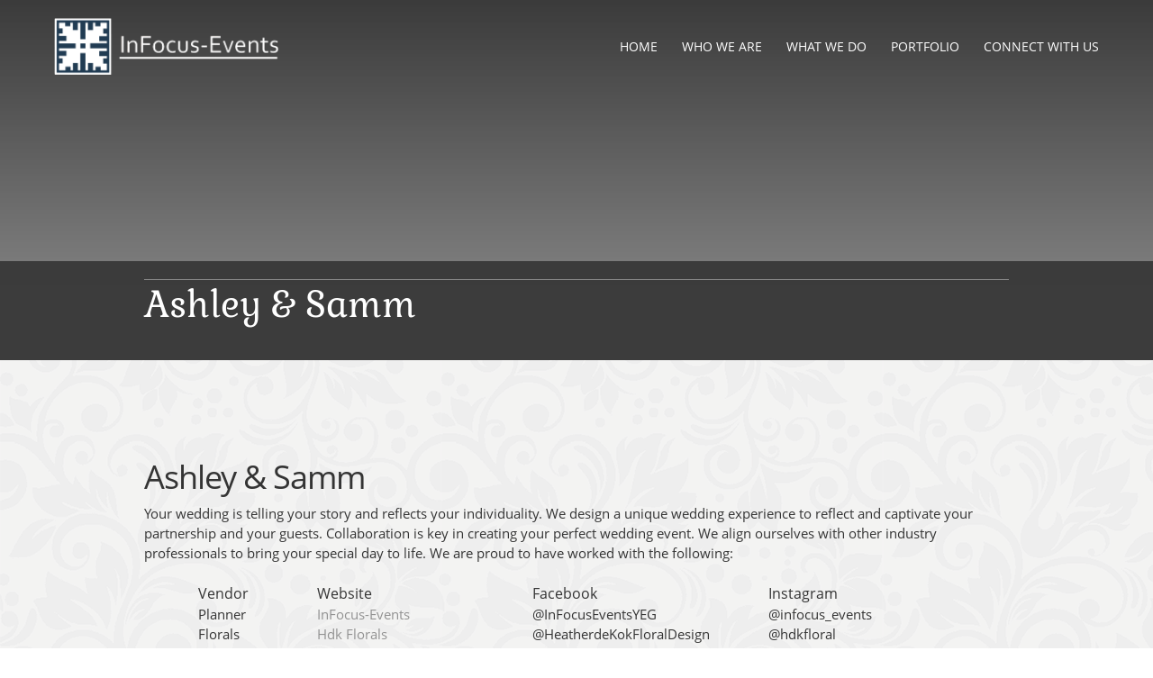

--- FILE ---
content_type: text/html; charset=UTF-8
request_url: http://infocus-events.com/gallery-pages/gallery3
body_size: 29018
content:
 <!DOCTYPE html> <html lang="en"> <head> <title>Ashley &amp; Samm - infocus-events.com</title> <meta name="keywords"    content="events, wedding, planner, bride"> <meta name="description" content="We believe in artfully capturing the most important moments on your special day. As time goes on, the little things we do our your special day will stand the test of time to be enjoyed for decades."> <meta property="og:url" content="//infocus-events.com/gallery-pages/gallery3"> <meta property="og:title" content="Ashley &amp; Samm"> <meta http-equiv="last-modified" content="2023-06-12 @ 20:58:21 UTC"> <meta property="og:description" content="We believe in artfully capturing the most important moments on your special day. As time goes on, the little things we do our your special day will stand the test of time to be enjoyed for decades."> <!-- Platform default favicons --> <link rel="icon" href="https://img-to.nccdn.net/favicon.ico?V=13d3b832#SYSTEM" type="image/x-icon" /> <link rel="apple-touch-icon" href="https://img-to.nccdn.net/apple-touch-icon.png?V=13d3b832#SYSTEM"> <link rel="icon" type="image/png" sizes="32x32" href="https://img-to.nccdn.net/favicon-32x32.png?V=13d3b832#SYSTEM"> <link rel="icon" type="image/png" sizes="16x16" href="https://img-to.nccdn.net/favicon-16x16.png?V=13d3b832#SYSTEM"> <link rel="icon" type="image/png" sizes="16x16" href="/android-chrome-192x192.png#SYSTEM"> <link rel="icon" type="image/png" sizes="16x16" href="/android-chrome-512x512.png#SYSTEM"> <link rel="manifest" href="https://img-to.nccdn.net/site.webmanifest?V=13d3b832#SYSTEM"> <link rel="canonical" href="https://infocus-events.com/gallery-pages/gallery3"> <!-- Load react core --> <script type="text/javascript" src="https://unpkg.com/react@16.14.0/umd/react.production.min.js"></script> <!-- Load react DOM with "defer" - prevent execution until DOM ready --> <script type="text/javascript" src="https://unpkg.com/react-dom@16.14.0/umd/react-dom.production.min.js"></script> <script type="text/javascript" src="https://img-to.nccdn.net/Shared/Scripts/fat_core.EN.js?V=13d3b832"></script> <script type="text/javascript" src="https://img-to.nccdn.net/DataFiles/env.js?token=eyJwYWdlX25vZGVfaWQiOiIyNzMwODYyNCIsInVzZXJfaWQiOiIxMzM1MjMiLCJkb21haW4iOiJ3ZnNpdGVzLXRvLndlYnNpdGVjcmVhdG9ycHJvdG9vbC5jb20ifQ"></script> <script>
      SK__SetPageID('27308624');
      SK.Singletons.env.setMultiple( {
         "current_design_name": "CustomDesign",
         "current_design_category": "",
         "locale": {"currency":"USD","date_fmt":"$MNT$ $D$, $YEAR$","full_date_fmt":"$WEEKDAY$, $MONTH$ $D$, $YEAR$","location":"US","long_date_fmt":"$MONTH$ $D$, $YEAR$","short_date_fmt":"$MN$/$D$/$YEAR$","time_fmt":"$H12$:$M$ $AMPM$","time_sec_fmt":"$H12$:$M$:$S$ $AMPM$","time_zone_fmt":"$H12$:$M$:$S$ $AMPM$ $TZ$"},
        } );
        </script> <script type="text/javascript" src="https://img-to.nccdn.net/Shared/Scripts/fat_eua.EN.js?V=13d3b832"></script> <script type="text/javascript">(new SK.Utils.SiteReferrer()).store();</script> <link type="text/css" rel="stylesheet" href="https://img-to.nccdn.net/Designs/Freemona/css/fat_freemona.css?V=13d3b832"> <style>
@media screen and (max-width: 1440px){.sk-gm-map-holder .sk-gm-responsive-map { height: 150px;}}
@media screen and (max-width: 900px){.sk-gm-map-holder .sk-gm-responsive-map {height: 250px;}}

/*Gmaps gray filter*/
.sk-gm-wrapper {-webkit-filter: grayscale(100%); /* Safari 6.0 - 9.0 */ filter: grayscale(100%);}

/*Image gallery caption fix*/
.ig-gallery.sk-ig-image-gallery.ig-type-slideshow .ig-caption div {
    text-overflow: clip;
    white-space: pre-line;
}
/*Grayscale slider gallery thumbs*/
.ig-type-slider img {
    filter: grayscale(100%);
}
.ig-type-slider img:hover {
    filter: none;
}
</style><meta name="viewport" content="width=device-width, initial-scale=1"> <style type="text/css">
.aa_top_menu_body #sk_main { margin-left: 70px;}
.aa_top_menu_body #header-area.header-row-sticky { top: 40px;}
.aa_top_menu_body.sk-in-preview-mode #sk_main, .aa_top_menu_body.sk-in-preview-mode #header-area { margin-left: 0; }
.aa_top_menu_body.sk-in-preview-mode #header-area { left: 0; }
@media screen and (min-width: 1025px) {
.aa_top_menu_body #header-area { top: 65px; left: 70px;}
}
.sk-ci-wrapper ul li .sk-ci-item-icon {vertical-align: middle !important;}
#copyright_slogan_cell, #footer_text_cell {
    padding-right: 0px;
}
@media screen and (max-width: 1440px){#optional-page-header {max-width: 1200px !important;}}
@media screen and (max-width: 1024px) {
.sk-menu ul {float: none; text-align: center;}
#fm_mnav .cs0.fmBtnLst .fmCptn {margin-right: 8px;}
#fm_site_logo {text-align: center !important;}
.siteTitleLink, .siteTitleLink img {margin: 0 auto !important;}
#additional-main-content-left_cell, #additional-main-content-right_cell, #optional-auxiliary-content-left_cell, #optional-auxiliary-content-right_cell {
    display: block;
}
#logo-column_cell, #menu-column_cell {
   display: block; height: auto; }
}
@media screen and (max-width: 810px) {
#main-column_cell, #optional-right-column_cell {
   display: block;
   height: auto;
}
#content-box-overlay .fm-tr, #content-box-overlay .fm-t {
   -moz-box-orient: vertical;
   -webkit-box-orient: vertical;
   display: -webkit-box;
   display: box;
   box-orient: vertical;
}
#main-column_cell .fm-tr, #optional-right-column_cell .fm-tr, #main-column_cell .fm-t, #optional-right-column_cell .fm-t {
   display: block;
   display: table-row;
}
#main-column_cell .fm-t, #optional-right-column_cell .fm-t { display: table; }
#optional-right-column_cell {
   box-ordinal-group: 1;
   -webkit-box-ordinal-group: 1;
   -moz-box-ordinal-group: 1;
}
#content-box-overlay > .fm-t > .fm-tr > .fm-td, #content-box-overlay > .fm-t > .fm-td {
   display: block;
}
}
@media screen and (max-width: 600px) {
.siteTitleLink { min-height: unset; }
.sk-menu ul { text-align: left; }
#fm_mnav .cs0.fmBtnLst .fmCptn {margin-right: 0;}
#menu-column_cell .fm-tr, #menu-column_cell .fm-t, #logo-column_cell .fm-tr, #logo-column_cell .fm-t { display: block; display: table-row; }
#menu-column_cell .fm-t,
#logo-column_cell .fm-t { display: table; }
#menu-column_cell {
   -moz-box-ordinal-group: 2;
   -webkit-box-ordinal-group: 2;
   box-ordinal-group: 2;
}
#header-row .fm-t .fm-t { table-layout: fixed; }
#header-row > .fm-t > .fm-tr > .fm-td, #header-row > .fm-t > .fm-td { display: block; }
}
/*Sticky Navigation adjustments*/
#header-area.header-row-sticky {
    border-bottom: 1px solid grey;
    top: 0;
}
@media screen and (min-width: 1025px) {
#header-area:not(.header-row-sticky) {
background-color: transparent !important;
}
}
#header-area.header-row-sticky #siteTitleLink {
   -webkit-transition: transform 1s;
   transform: scale(0.8);
   transition: transform 1s;
   transform-origin: left center;
}
#header-area.header-row-sticky #fm_mnav .cs0 .fmCptn {
font-size: 14px;
}
</style> <script type="text/javascript">
window.addEvent('load', function () {
   var header_row = _$('header-area');

   function toggleStickyContent() {
      if ( window.innerWidth <= 1025 ) {
         header_row.removeClass('header-row-sticky');
         return;
      };
      var fromTop = document.getScroll().y;
      header_row.toggleClass('header-row-sticky', (fromTop > 1));
   }

   toggleStickyContent();
   window.addEvent('scroll', toggleStickyContent);
});
</script> <script type="text/javascript">SK.LoadCustomFonts(['https://fonts.nccdn.net/Gabriela-Regular/Gabriela-Regular.css','https://fonts.nccdn.net/Handlee-Regular/Handlee-Regular.css','https://fonts.nccdn.net/OpenSans/OpenSans.css','https://fonts.nccdn.net/Raleway/Raleway.css','https://fonts.nccdn.net/Ubuntu/Ubuntu.css',]);</script> </head> <body onload="ExecuteOnLoadFunctions();" class="sk-notouch template content-bgr-light " > <script type="text/javascript">
   if ( SK.Util.isTouchDevice() ) {
      document.body.removeClass('sk-notouch');
   }
</script> <script type='text/javascript'>
   SK.Singletons.loadpromise.then(function () {
      const script = document.createElement('script');
      script.type = 'module';
      script.src = '//instant.page/5.1.0';
      script.integrity = 'sha384-by67kQnR+pyfy8yWP4kPO12fHKRLHZPfEsiSXR8u2IKcTdxD805MGUXBzVPnkLHw';
      document.head.append(script);
   })
</script>  <!-- -->  <!-- -->  <!-- -->  <!-- --> <div id="app_header_user_78"></div><script type="text/javascript" src="https://img-to.nccdn.net/Apps/Framework/3.0/Scripts/fat_display.js?V=13d3b832"></script><script type="text/javascript" src="https://img-to.nccdn.net/Apps/OpenHours/Scripts/header.transpiled.js?V=13d3b832"></script><script type="text/javascript">new SK.Applications.OpenHours.Header({"binding_item_id":"","properties":{},"edition_id":"0","settings":{"open_hours":[{"end_timesplit":"","start_timesplit":"","status":1,"start":"09:00 am","end":"05:00 pm"},{"start":"09:00 am","end":"05:00 pm","start_timesplit":"","end_timesplit":"","status":1},{"start_timesplit":"","end_timesplit":"","status":1,"start":"09:00 am","end":"05:00 pm"},{"start":"09:00 am","end":"05:00 pm","end_timesplit":"","start_timesplit":"","status":1},{"start_timesplit":"","end_timesplit":"","status":1,"start":"09:00 am","end":"05:00 pm"},{"end":"06:00 pm","start":"09:00 am","status":0,"start_timesplit":"","end_timesplit":""},{"start_timesplit":"","end_timesplit":"","status":0,"start":"09:00 am","end":"06:00 pm"}],"split_time":"0"},"session_id":"1769730103_187084_1096550275","user_id":"133523","node_id":null,"user_name":"a47d9b85.com","placeholder":"app_header_user_78","app_id":"78"});</script> <!-- -->
  <!-- --> <script type="text/javascript" src="https://img-to.nccdn.net/Designs/Freemona/Scripts/fat_freemona.js?V=13d3b832"></script> <script>
      if ( location.pathname.endsWith( 'sk_snapshot_preview' ) ) {
         window.addEvent( 'load', SK.BuildSnapshotLinks );
      }
   </script> <style type="text/css" id="page_css">
      body,.template{background-color:#FFFFFF;}#sk_main{text-align:left;background-image:url(https://designs.nccdn.net/Events5/Images/texture-dark.png);}#header-area{text-align:left;background-color:rgba(56,56,56,0.95);right:0px;z-index:9;position:fixed;top:25px;left:0px;transition:height 800ms ease;}#header-box-overlay{text-align:center;padding-right:20px;max-width:1440px;padding-left:20px;}#logo-column_cell{vertical-align:middle;}#logo-column{text-align:left;margin-left:20px;margin-bottom:10px;margin-right:20px;box-shadow:0 0  ;margin-top:10px;}#fm_site_logo{text-align:left;}#menu-column_cell{vertical-align:middle;}#menu-column{text-align:left;box-shadow:0 0  ;}#navigation-column_cell{vertical-align:middle;}#navigation-column{box-shadow:0 0  ;margin-right:10px;text-align:left;margin-left:10px;}#fm_mnav_cell{vertical-align:middle;}#fm_mnav{text-align:left;}#search-column{text-align:left;box-shadow:0 0  ;}#fm_search{text-align:left;}#page-image-background{position:relative;background-color:#929292;text-align:center;}#sk_001{position:relative;background-repeat:no-repeat;height:600px;text-align:left;right:0px;bottom:0px;left:0px;top:0px;overflow:hidden;}#page-image-shadow-top_cell{vertical-align:top;}#page-image-shadow-top{/* Chrome10-25,Safari5.1-6 */
background:linear-gradient(to bottom, rgba(0,0,0,0.60) 0%,rgba(0,0,0,0) 100%);top:0px;background:-moz-linear-gradient(top, rgba(0,0,0,0.60) 0%, rgba(0,0,0,0) 100%);z-index:7;right:0px;bottom:auto;left:0px;/* FF3.6-15 */
background:-webkit-linear-gradient(top, rgba(0,0,0,0.60) 0%,rgba(0,0,0,0) 100%);position:absolute;text-align:left;height:400px;margin-left:-1px;}#page-image-overlay_cell{vertical-align:middle;}#page-image-overlay{padding-right:30px;top:200px;right:0px;margin:0 auto;z-index:8;max-width:1440px;box-shadow:0 0  ;left:0px;bottom:auto;text-align:center;position:absolute;padding-left:30px;}#fm_aux_area1_cell{vertical-align:middle;}#fm_aux_area1{text-align:left;z-index:1;position:relative;}#optional-additional-content{margin-top:-110px;box-shadow:0 0  ;text-align:left;height:110px;background-color:rgba(56,56,56,0.95);z-index:7;position:relative;}#sk_002_cell{vertical-align:middle;}#sk_002{margin:0 auto;text-align:center;padding-top:20px;padding-left:20px;padding-right:20px;max-width:1400px;padding-bottom:20px;}#fm_aux_area2{text-align:left;}#main-content{text-align:left;}#content-box-overlay{padding-bottom:20px;max-width:1270px;background-position:center top;background-repeat:repeat-x;padding-top:130px;text-align:center;}#main-column_cell{width:100%;vertical-align:top;}#main-column{text-align:left;}#optional-page-title{padding-bottom:10px;text-align:left;}#fm_page_title{text-align:left;font-size:36px;}#fm_main_area{text-align:left;}#second-main{min-height:50px;padding-bottom:50px;max-width:1270px;text-align:center;}#fm_aux_area3{text-align:left;}#optional-auxillary-content{background-color:#F1F1F1;text-align:left;}#sk_main_ornaments{background-image:url(https://designs.nccdn.net/Events5/Images/ornaments-bck3.jpg);background-position:center bottom;text-align:left;background-color:#4B4B4B;}#sk_003{text-align:center;padding-top:40px;max-width:1270px;padding-bottom:40px;}#fm_aux_area4{text-align:left;}#third-main{padding-bottom:40px;text-align:center;padding-top:40px;max-width:1270px;}#fm_aux_area5{text-align:left;}#full-width-container{background-color:#E9E9E9;text-align:left;}#fm_aux_area6{text-align:left;}#sk_004{background-color:#343434;text-align:left;}#sk_005{padding-bottom:10px;max-width:1270px;padding-top:10px;text-align:center;}#footer_text{text-align:left;}#sk_006{padding-top:20px;max-width:1270px;text-align:center;padding-bottom:20px;}#fm_footer_menu{display:inline-block;float:none;margin-left:-15px;text-align:center;}#sk_007{max-width:1270px;text-align:center;padding-bottom:30px;}#copyright_slogan{text-align:center;}body{font-family:OpenSans;line-height:1.5;-webkit-text-size-adjust:none;font-size:15px;color:#343434;}a:link, a:visited{color:#929292;text-decoration:none;}a:hover{text-decoration:none;color:#4B4B4B;}body .invertText, .invertText p, .invertText font, .invertText h1, .invertText h2, .invertText h3{color:#FFFFFF;}.invertText a:link, .invertText a:visited{text-decoration:underline;color:#FFFFFF;}.invertText a:hover{text-decoration:none;}.siteTitleLink{font-size:48px;font-family:Gabriela-Regular;line-height:1.0;color:#929292;}a.siteTitleLink:link, a.siteTitleLink:visited{text-decoration:none;color:#929292;}a.siteTitleLink:hover{text-decoration:none;}.pageTitle{line-height:1.1;letter-spacing:-1px;}.rte{background-color:#FFFFFF;background-image:none;}a.searchButton:link, a.searchButton:visited{display:none;}.searchInput{height:40px;background-color:#F0F0F0;border-color:rgba(0,0,0,0.2);width:115px;color:#000000;border-width:1px;line-height:2.1;background-repeat:no-repeat;padding-left:5px;padding-right:20px;background-position:120px 15px;background-image:url(https://designs.nccdn.net/Common/Form/search_icon.png);border-style:solid;}.plainsmall{font-size:13px;}.plainlarge{font-size:18px;}.plainfixedwidth{color:#999999;font-size:16px;}.plainfixedwidth a{text-decoration:underline;color:#999999;}.plainfixedwidth a:hover{text-decoration:none;}h1{color:#4B4B4B;font-size:65px;line-height:1.2;font-family:Gabriela-Regular;}h2{font-size:40px;}h2{font-family:Gabriela-Regular;line-height:1.4;font-size:50px;color:#4B4B4B;}h2 a:link, h2 a:visited{text-decoration:none;}h2 a:hover{text-decoration:none;}h3{color:#4B4B4B;font-family:Gabriela-Regular;line-height:1.4;font-size:30px;}.highlight{font-size:14px;padding-bottom:2px;color:#000000;padding-top:2px;background-color:#EDDB8C;}.highlight a{color:#000000;text-decoration:underline;}.highlight a:hover{text-decoration:none;}.alert{color:#E80000;}.alert a{color:#E80000;text-decoration:underline;}.alert a:hover{text-decoration:none;}.background{background-color:#B1B1B1;padding-top:2px;padding-bottom:2px;}.background a{color:#343434;text-decoration:underline;}.background a:hover{text-decoration:none;}.quote{color:#929292;font-size:20px;font-family:Handlee-Regular;}.quote a{text-decoration:none;}.quote a:hover{text-decoration:none;}.customtext1{font-size:16px;}.customtext1{font-size:20px;}.customtext2{font-size:33px;font-family:Gabriela-Regular;}.copyright{font-size:12px;}.copyright a{text-decoration:none;}.copyright a:hover{text-decoration:none;}.skhl-custom1 .skhl-wrapper{margin-top:10px;border-bottom:1px solid #343434;height:3px;border-top:1px solid #343434;width:100%;margin-bottom:10px;}.skhl-custom2 .skhl-wrapper{height:4px;background-color:#929292;margin-top:10px;width:100%;margin-bottom:10px;position:relative;}.invertText .highlight{color:#000000;}.invertText .highlight a{color:#000000;}.invertText .alert{color:#4B4B4B;}.invertText .alert a{color:#4B4B4B;}.invertText .background{color:#000000;}.invertText .background a{color:#000000;}.invertText .skhl-custom2 .skhl-wrapper{background-color:#FFFFFF;}.ig-btn{background-repeat:no-repeat;background-image:url(https://designs.nccdn.net/Common/Gallery/nav-buttons-light.png);width:30px;cursor:pointer;height:30px;}.ig-btn.ig-click{border-radius:45px;}.ig-btn.ig-next{border-radius:45px;background-color:#FFFFFF;background-position:-55px -5px;}.ig-btn.ig-next.ig-over{background-position:-55px -55px;}.ig-btn.ig-next.ig-click{border-radius:45px;background-color:#4B4B4B;background-position:-55px -105px;}.ig-btn.ig-next.ig-disabled{background-position:-55px -155px;}.ig-btn.ig-prev{background-color:#FFFFFF;background-position:-5px -5px;border-radius:45px;}.ig-btn.ig-prev.ig-over{background-position:-5px -55px;}.ig-btn.ig-prev.ig-click{border-radius:45px;background-position:-5px -105px;background-color:#4B4B4B;}.ig-btn.ig-prev.ig-disabled{background-position:-5px -155px;}.ig-btn.ig-play{background-position:-105px -5px;}.ig-btn.ig-play.ig-over{background-position:-105px -55px;}.ig-btn.ig-play.ig-click{background-position:-105px -105px;}.ig-btn.ig-play.ig-disabled{background-position:-105px -155px;}.ig-btn.ig-pause{background-position:-155px -5px;}.ig-btn.ig-pause.ig-over{background-position:-155px -55px;}.ig-btn.ig-pause.ig-click{background-position:-155px -105px;}.ig-btn.ig-pause.ig-disabled{background-position:-155px -155px;}.ig-gallery.ig-type-thumbnails .ig-caption div{padding-top:10px;font-size:12px;}.ig-gallery.ig-type-thumbnails .ig-thumb{margin:10px;}.ig-gallery.ig-type-slideshow .ig-caption div{padding-top:10px;font-size:14px;}.ig-gallery.ig-type-slideshow-animated .ig-caption div{font-family:Raleway;line-height:1.1;font-size:36px;color:#ffffff;text-shadow:0px 0px 10px #000000;}.ig-gallery.ig-type-filmstrip .ig-caption div{font-size:14px;padding-top:10px;}.ig-gallery.ig-type-mosaic .ig-caption div{font-size:14px;padding-top:10px;}.ig-gallery.ig-type-slider .ig-caption div{font-size:14px;padding-top:10px;padding-right:20px;text-align:left;}.ig-gallery.ig-type-filmstrip .ig-icongrid.ig-horizontal{margin-bottom:10px;margin-top:10px;}.ig-gallery.ig-type-filmstrip .ig-icongrid.ig-vertical{margin-right:10px;margin-left:10px;}.ig-gallery.ig-type-filmstrip .ig-icongrid.ig-horizontal .ig-icon{padding-top:10px;}.ig-gallery.ig-type-filmstrip .ig-icongrid.ig-horizontal .ig-icon.ig-over{padding-bottom:5px;padding-top:5px;}.ig-gallery.ig-type-filmstrip .ig-icongrid.ig-horizontal .ig-icon.ig-click{padding-top:0px;padding-bottom:10px;}.ig-gallery.ig-type-filmstrip .ig-icongrid.ig-horizontal .ig-icon.ig-selected{padding-top:0px;padding-bottom:10px;}.ig-gallery.ig-type-filmstrip .ig-icongrid.ig-vertical .ig-icon{padding-right:10px;}.ig-gallery.ig-type-filmstrip .ig-icongrid.ig-vertical .ig-icon.ig-over{padding-left:5px;padding-right:5px;}.ig-gallery.ig-type-filmstrip .ig-icongrid.ig-vertical .ig-icon.ig-click{padding-right:0px;padding-left:10px;}.ig-gallery.ig-type-filmstrip .ig-icongrid.ig-vertical .ig-icon.ig-selected{padding-right:0px;padding-left:10px;}.ig-gallery.ig-type-mosaic .ig-icongrid.ig-horizontal{margin-top:10px;margin-bottom:10px;}.ig-gallery.ig-type-mosaic .ig-icongrid.ig-vertical{margin-left:10px;margin-right:10px;}.ig-gallery.ig-type-mosaic .ig-icongrid .ig-icon{border:1px solid transparent;padding:4px;}.ig-gallery.ig-type-mosaic .ig-icongrid .ig-icon.ig-over{background-image:url(https://designs.nccdn.net/Common/Gallery/mat-black-12.png);}.ig-gallery.ig-type-mosaic .ig-icongrid .ig-icon.ig-click{background-image:url(https://designs.nccdn.net/Common/Gallery/mat-black-12.png);}.ig-gallery.ig-type-mosaic .ig-icongrid .ig-icon.ig-selected{background-image:url(https://designs.nccdn.net/Common/Gallery/mat-black-12.png);}.ig-gallery .ig-nav{margin-top:20px;}.ig-gallery .ig-nav .ig-dot{background-repeat:no-repeat;margin:3px;border-color:#6A6A6A;border-style:solid;border-radius:45px;background-image:none;background-position:0px 0px;border-width:1px;width:10px;background-color:#FFFFFF;height:10px;}.ig-gallery .ig-nav .ig-dot.ig-over{background-position:0px -30px;}.ig-gallery .ig-nav .ig-dot.ig-click{background-color:#4B4B4B;background-position:0px -60px;border-radius:45px;}.ig-gallery .ig-nav .ig-dot.ig-selected{border-radius:45px;background-color:#4B4B4B;background-position:0px -90px;}.ig-gallery.ig-type-slideshow-animated .ig-nav.ig-dots{background-image:url(https://designs.nccdn.net/Common/Gallery/mat-black-80.png);border-radius:15px;padding:5px;margin:10px;}.ig-gallery.ig-type-slideshow-animated .ig-nav .ig-dot{background-color:transparent;background-image:url(https://designs.nccdn.net/Common/Gallery/sprite-dots-dark.png);}.ig-gallery.ig-type-slideshow-animated .ig-nav .ig-dot.ig-click{background-color:transparent;}.ig-gallery.ig-type-slideshow-animated .ig-nav .ig-dot.ig-selected{background-color:transparent;}.ig-gallery .ig-nav .ig-number{background-position:0px 0px;border-radius:45px;background-image:url(https://designs.nccdn.net/Common/Gallery/nav-numbers-light.png);width:24px;background-color:#FFFFFF;height:24px;margin:3px;background-repeat:no-repeat;}.ig-gallery .ig-nav .ig-number.ig-over{background-position:0px -40px;}.ig-gallery .ig-nav .ig-number.ig-click{background-position:0px -80px;background-color:#4B4B4B;border-radius:45px;}.ig-gallery .ig-nav .ig-number.ig-selected{border-radius:45px;background-position:0px -120px;background-color:#4B4B4B;}.ig-gallery .ig-nav .ig-number p{padding-top:3px;color:#666666;font-size:12px;}.ig-gallery .ig-nav .ig-number.ig-over p{color:#555555;}.ig-gallery .ig-nav .ig-number.ig-click p{color:#FFFFFF;}.ig-gallery .ig-nav .ig-number.ig-selected p{color:#FFFFFF;}.ig-gallery.ig-type-slideshow-animated .ig-nav.ig-numbers{margin:10px;border-radius:20px;padding:5px;background-image:url(https://designs.nccdn.net/Common/Gallery/mat-black-80.png);}.ig-gallery.ig-type-slideshow-animated .ig-nav .ig-number{background-image:none;width:18px;background-color:transparent;height:18px;margin:0px;}.ig-gallery.ig-type-slideshow-animated .ig-nav .ig-number.ig-click{background-color:transparent;}.ig-gallery.ig-type-slideshow-animated .ig-nav .ig-number.ig-selected{background-color:transparent;}.ig-gallery.ig-type-slideshow-animated .ig-nav .ig-number p{padding-top:3px;color:#666666;line-height:1.0;}.ig-gallery.ig-type-slideshow-animated .ig-nav .ig-number.ig-selected p{color:#FFFFFF;}.ig-nav .ig-btn.ig-next{margin-left:5px;}.ig-nav .ig-btn.ig-prev{margin-right:5px;}.ig-nav .ig-num{font-weight:bold;font-family:Ubuntu;font-size:15px;margin:0px 2px;}.ig-thumbs .ig-btn{background-color:transparent;}.ig-thumbs .ig-btn.ig-next{background-color:transparent;margin-right:10px;background-position:-55px -255px;margin-top:-20px;}.ig-thumbs .ig-btn.ig-next.ig-over{background-position:-55px -305px;}.ig-thumbs .ig-btn.ig-next.ig-click{background-color:transparent;background-position:-55px -305px;border-radius:0px;}.ig-thumbs .ig-btn.ig-next.ig-disabled{background-position:-55px -205px;}.ig-thumbs .ig-btn.ig-prev{background-position:-5px -255px;margin-top:-20px;background-color:transparent;margin-left:10px;}.ig-thumbs .ig-btn.ig-prev.ig-over{background-position:-5px -305px;}.ig-thumbs .ig-btn.ig-prev.ig-click{border-radius:0px;background-color:transparent;background-position:-5px -305px;}.ig-thumbs .ig-btn.ig-prev.ig-disabled{background-position:-5px -205px;}.ig-thumbs .ig-btn.ig-play{margin-left:10px;margin-top:-10px;}.ig-thumbs .ig-btn.ig-pause{margin-top:-10px;margin-left:10px;}.ig-viewer{background-color:#ffffff;margin:50px;box-shadow:0px 2px 30px rgba(0,0,0,0.67);padding:20px;}.ig-viewer .ig-thumbs .ig-btn.ig-play{margin-left:10px;margin-bottom:10px;}.ig-viewer .ig-thumbs .ig-btn.ig-pause{margin-bottom:10px;margin-left:10px;}.ig-viewer .ig-viewer-panel{margin-top:20px;}.ig-viewer .ig-viewer-caption .ig-caption div{height:40px;color:#000000;}.ig-viewer .ig-viewer-nav .ig-nav{margin-left:20px;}.ig-viewer .ig-nav .ig-num{color:#000000;}.ig-viewer-close{top:-39px;background-image:url(https://designs.nccdn.net/Common/Gallery/close.png);width:38px;cursor:pointer;right:-39px;height:38px;}.ig-scroll.ig-horizontal{margin-left:100px;margin-right:100px;}.ig-scroll-body{background-repeat:repeat;padding:5px;background-image:url(https://designs.nccdn.net/Common/Gallery/mat-black-12.png);background-position:top left;}.ig-scroll.ig-horizontal .ig-scroll-body{height:12px;}.ig-scroll.ig-vertical .ig-scroll-body{width:12px;}.ig-scroll-handle{opacity:0.5;border-radius:6px;background-image:url(https://designs.nccdn.net/Common/Gallery/mat-black-60.png);background-position:top left;cursor:move;background-repeat:repeat;filter:alpha(opacity=50);height:12px;}.ig-scroll-handle.ig-over{filter:alpha(opacity=70);opacity:0.7;}.ig-scroll-handle.ig-click{opacity:1.0;filter:alpha(opacity=100);}.ig-scroll.ig-horizontal .ig-scroll-handle{height:12px;}.ig-scroll.ig-vertical .ig-scroll-handle{width:12px;}.ig-scroll-arrow{height:22px;cursor:pointer;width:22px;background-image:url(https://designs.nccdn.net/Common/Gallery/sprite-scrollbar-arrows-light.png);background-repeat:no-repeat;}.ig-scroll.ig-horizontal .ig-scroll-arrow.ig-prev{background-position:0px 0px;}.ig-scroll.ig-horizontal .ig-scroll-arrow.ig-prev.ig-over{background-position:0px -50px;}.ig-scroll.ig-horizontal .ig-scroll-arrow.ig-prev.ig-click{background-position:0px -100px;}.ig-scroll.ig-horizontal .ig-scroll-arrow.ig-next{background-position:-50px 0px;}.ig-scroll.ig-horizontal .ig-scroll-arrow.ig-next.ig-over{background-position:-50px -50px;}.ig-scroll.ig-horizontal .ig-scroll-arrow.ig-next.ig-click{background-position:-50px -100px;}.ig-scroll.ig-vertical .ig-scroll-arrow.ig-prev{background-position:-100px 0px;}.ig-scroll.ig-vertical .ig-scroll-arrow.ig-prev.ig-over{background-position:-100px -50px;}.ig-scroll.ig-vertical .ig-scroll-arrow.ig-prev.ig-click{background-position:-100px -100px;}.ig-scroll.ig-vertical .ig-scroll-arrow.ig-next{background-position:-150px 0px;}.ig-scroll.ig-vertical .ig-scroll-arrow.ig-next.ig-over{background-position:-150px -50px;}.ig-scroll.ig-vertical .ig-scroll-arrow.ig-next.ig-click{background-position:-150px -100px;}.sk-pc-container .button.sk-pc-button{color:#FFFFFF;background-color:#929292;}.sk-ne-wrapper{margin-bottom:4px;}.sk-ne-wrapper .sk-ne-entry{text-decoration:none;}.sk-ne-wrapper .sk-ne-calendar{padding-left:18px;margin-bottom:12px;color:#E9E9E9;padding-top:15px;margin-left:1px;background-color:#929292;border-radius:7px;border-style:solid;padding-bottom:12px;box-shadow:0 0 0 transparent !important;padding-right:17px;margin-right:18px;}.sk-ne-wrapper .sk-ne-calendar .sk-ne-date-month{padding-bottom:5px;margin-top:20px;margin-bottom:3px;font-size:14px;color:#FFFFFF;background-color:transparent;}.sk-ne-wrapper .sk-ne-calendar .sk-ne-date-day{margin-top:-48px;padding-bottom:18px;color:#FFFFFF;background-color:transparent;font-size:22px;margin-bottom:3px;}.sk-ne-wrapper .sk-ne-image{border-width:3px;}.sk-ne-wrapper .sk-ne-title{text-decoration:none;}.sk-ne-wrapper .sk-ne-heading{font-size:18px;color:#343434;}.sk-ne-wrapper .sk-ne-date-small{font-size:12px;}.sk-gd-wrapper.sk-gd-gifts{margin-bottom:20px;}.sk-gd-gifts .sk-gd-title{font-size:30px;}.sk-gd-gifts .sk-gd-button{border-top:1px solid rgba(0,0,0,0.3);border-right:1px solid rgba(0,0,0,0.3);border-left:1px solid rgba(0,0,0,0.3);border-bottom:3px solid rgba(0,0,0,0.3);}.sk-gd-gifts .sk-gd-title.sk-gd-title-select{font-size:18px;}.sk-gd-gifts .sk-gd-button.sk-gd-button-buynow{border-right:1px solid rgba(0,0,0,0.3);border-left:1px solid rgba(0,0,0,0.3);border-top:1px solid rgba(0,0,0,0.3);border-bottom:3px solid rgba(0,0,0,0.3);}.sk-gd-wrapper.sk-gd-deals{margin-bottom:20px;}.sk-gd-deals .sk-gd-title{font-size:30px;}.sk-gd-deals .sk-gd-button{border-bottom:3px solid rgba(0,0,0,0.3);border-left:1px solid rgba(0,0,0,0.3);border-right:1px solid rgba(0,0,0,0.3);border-top:1px solid rgba(0,0,0,0.3);}.sk-gd-deals .sk-gd-price-value{font-size:38px;}.sk-gd-deals .sk-gd-title.sk-gd-title-completepurchase{font-size:28px;}.sk-gd-deals .sk-gd-title.sk-gd-title-dealcreated{font-size:28px;}.sk-shapp-form{margin-bottom:20px;}.sk-shapp-title{font-size:30px;}.sk-shapp-form .sk-shapp-button{border-top:1px solid rgba(0,0,0,0.3);border-right:1px solid rgba(0,0,0,0.3);border-left:1px solid rgba(0,0,0,0.3);border-bottom:3px solid rgba(0,0,0,0.3);}.sk-shapp-form .sk-shapp-booknow-button{border-bottom:3px solid rgba(0,0,0,0.3);border-right:1px solid rgba(0,0,0,0.3);border-left:1px solid rgba(0,0,0,0.3);border-top:1px solid rgba(0,0,0,0.3);}.sk-shapp-form .sk-shapp-step1 .sk-shapp-service-title{font-size:22px;}.sk-shapp-form .sk-shapp-step2 .sk-shapp-service-title{font-size:2px;}.sk-shapp-form .sk-shapp-title.sk-shapp-title-confirmbooking{font-size:28px;}.areaheader{font-size:18px;}.areafooter{font-size:18px;}.sgHC0{margin-bottom:20px;}.sgHC0 .sgDelim1{width:30px;}.sgHC0 .sectionCell{border-style:none;}.sgHC0 .secTitle{padding-left:20px;padding-right:10px;height:70px;}.sgHC0 .secCptn{text-decoration:none;color:#343434;font-size:29px;line-height:1.1;font-family:Gabriela-Regular;}.sgHC0 .wIcn .secCptn{min-height:40px;}.sgHC0 .imgResize .secCptn img{width:35px;height:35px;}.sgHC0 .wIcn .fmCptnWrap .fmCptnMain{line-height:1.0;}.sgHC0 .wIcn .fmCptnWrap .fmCptnSub{font-size:14px;}.sgHC0 .secBody{padding-top:20px;padding-right:20px;padding-left:20px;padding-bottom:20px;}.sgVC0 .sgDelim{padding-bottom:3px;}.sgVC0 .secTitle{padding-left:30px;border-right:4px solid #E9E9E9;border-top-left-radius:5px;height:75px;background-color:#F1F1F1;border-top:4px solid #E9E9E9;padding-right:20px;border-left:4px solid #E9E9E9;border-top-right-radius:5px;}.sgVC0 .secCptn{padding-top:25px;color:#343434;height:45px;text-decoration:none;line-height:1.0;font-family:Gabriela-Regular;font-size:29px;}.sgVC0 .wIcn .secCptn{padding-top:10px;}.sgVC0 .imgResize .secCptn img{width:35px;height:35px;}.sgVC0 .wIcn .fmCptnWrap .fmCptnSub{font-size:14px;line-height:1.0;}.sgVC0 .secBody{border-left:4px solid #E9E9E9;padding-right:20px;padding-bottom:20px;border-bottom:4px solid #E9E9E9;padding-top:20px;border-bottom-right-radius:5px;background-color:#F1F1F1;border-right:4px solid #E9E9E9;padding-left:30px;border-bottom-left-radius:5px;}.sgVCC0 .sgDelim{padding-bottom:3px;}.sgVCC0 .noactive .secHead{padding-left:25px;border-width:4px;background-color:#F1F1F1;height:70px;border-color:#F1F1F1;border-style:solid;padding-right:10px;}.sgVCC0 .noactive .secCptn{text-decoration:none;color:#929292;font-size:17px;line-height:1.0;font-family:Gabriela-Regular;}.sgVCC0 .active .secHead{border-top-right-radius:5px;border-left:4px solid #E9E9E9;padding-right:10px;padding-left:25px;border-top:4px solid #E9E9E9;height:70px;border-top-left-radius:5px;border-right:4px solid #E9E9E9;}.sgVCC0 .active .secCptn{text-decoration:none;color:#343434;font-size:22px;line-height:1.0;font-family:Gabriela-Regular;}.sgVCC0 .wIcn .secCptn{padding-top:10px;height:40px;}.sgVCC0 .imgResize .secCptn img{height:30px;width:30px;}.sgVCC0 .wIcn .fmCptnWrap .fmCptnMain{line-height:1.0;}.sgVCC0 .wIcn .fmCptnWrap .fmCptnSub{font-size:13px;line-height:1.5;}.sgVCC0 .secBody{border-bottom-left-radius:5px;padding-left:25px;border-bottom-right-radius:5px;border-right:4px solid #E9E9E9;padding-top:10px;padding-bottom:20px;border-bottom:4px solid #E9E9E9;border-left:4px solid #E9E9E9;padding-right:20px;}.sgVCC0 .secIconExp{padding-left:20px;background-repeat:no-repeat;background-image:url(https://designs.nccdn.net/Events5/Images/section-arrow-expanded-dark.png);background-position:center center;padding-right:20px;}.sgVCC0 .secIconCol{padding-right:20px;background-position:center center;background-image:url(https://designs.nccdn.net/Events5/Images/section-arrow-collapsed-dark.png);background-repeat:no-repeat;padding-left:20px;}.sgHT0{margin-bottom:20px;}.sgHT0 .active .secTitle{height:60px;margin-right:3px;border-color:#E9E9E9;background-color:#F1F1F1;border-style:solid;border-width:4px;}.sgHT0 .active .secCptn{padding-right:25px;padding-left:25px;font-family:Gabriela-Regular;line-height:2.0;font-size:22px;padding-top:9px;color:#343434;text-decoration:none;}.sgHT0 .noactive .secTitle{border-width:4px;border-style:solid;height:60px;border-color:#F1F1F1;margin-right:3px;background-color:#F1F1F1;}.sgHT0 .noactive .secCptn{padding-right:25px;text-decoration:none;color:#929292;padding-top:14px;line-height:2.0;font-family:Gabriela-Regular;padding-left:25px;}.sgHT0 .imgResize .secCptn img{height:30px;width:30px;}.sgHT0 .wIcn .fmCptnWrap .fmCptnMain{line-height:1.0;}.sgHT0 .wIcn .fmCptnWrap .fmCptnSub{font-size:12px;line-height:1.0;}.sgHT0 .secBody{margin-top:4px;padding-right:20px;border-style:solid;padding-bottom:20px;padding-top:20px;bordero-color:#E9E9E9;border-color:#E9E9E9;padding-left:20px;border-width:4px;}.sgVT0{margin-bottom:20px;}.sgVT0 .active .secTitle{min-width:150px;padding-right:20px;border-style:solid;white-space:nowrap;background-color:#F1F1F1;border-color:#E9E9E9;padding-left:25px;margin-bottom:3px;border-width:4px;min-height:70px;}.sgVT0 .active .secCptn{color:#343434;padding-top:13px;text-decoration:none;line-height:2.1;font-family:Gabriela-Regular;font-size:22px;}.sgVT0 .noactive .secTitle{min-width:150px;padding-right:20px;border-style:solid;white-space:nowrap;background-color:#F1F1F1;border-color:#F1F1F1;padding-left:25px;margin-bottom:3px;border-width:4px;min-height:70px;}.sgVT0 .noactive .secCptn{font-family:Gabriela-Regular;line-height:2.1;font-size:17px;padding-top:16px;color:#929292;text-decoration:none;}.sgVT0 .wIcn .secCptn{white-space:nowrap;}.sgVT0 .imgResize .secCptn img{height:30px;width:30px;}.sgVT0 .wIcn .fmCptnWrap .fmCptnMain{line-height:1.0;}.sgVT0 .wIcn .fmCptnWrap .fmCptnSub{line-height:1.2;font-size:12px;}.sgVT0 .secBody{border-style:solid;padding-bottom:20px;padding-right:20px;padding-left:25px;min-height:220px;border-width:4px;padding-top:25px;border-color:#E9E9E9;margin-left:3px;}.invertText .sgHC0 .sectionCell{background-color:transparent;border-color:transparent;}.invertText .sgHC0 .secCptn{color:#FFFFFF;text-decoration:none;}.invertText .sgVC0 .secTitle{border-color:transparent;background-color:transparent;}.invertText .sgVC0 .secCptn{text-decoration:none;}.invertText .sgVC0 .secBody{border-color:transparent;background-color:transparent;}.invertText .sgVCC0 .noactive .secHead{background-image:url(https://designs.nccdn.net/Common/Transparent/alpha-black-1.png);background-repeat:repeat;border-color:rgba(0,0,0,0.12);background-color:transparent;background-position:top left;}.invertText .sgVCC0 .noactive .secCptn{color:#FFFFFF;}.invertText .sgVCC0 .active .secHead{border-top:4px solid rgba(0,0,0,0.18);border-left:4px solid rgba(0,0,0,0.18);border-right:4px solid rgba(0,0,0,0.18);}.invertText .sgVCC0 .active .secCptn{color:#FFFFFF;}.invertText .sgVCC0 .secBody{border-right:4px solid rgba(0,0,0,0.18);border-left:4px solid rgba(0,0,0,0.18);border-bottom:4px solid rgba(0,0,0,0.18);}.invertText .sgVCC0 .secIconExp{background-image:url(https://designs.nccdn.net/Common/Section/section-arrow-expanded-white.png);}.invertText .sgVCC0 .secIconCol{background-image:url(https://designs.nccdn.net/Common/Section/section-arrow-collapsed-white.png);}.invertText .sgHT0 .active .secTitle{background-color:transparent;border-color:rgba(0,0,0,0.18);}.invertText .sgHT0 .active .secCptn{color:#FFFFFF;}.invertText .sgHT0 .noactive .secTitle{background-repeat:repeat;background-image:url(https://designs.nccdn.net/Common/Transparent/alpha-black-1.png);background-position:top left;background-color:transparent;border-color:transparent;}.invertText .sgHT0 .noactive .secCptn{color:#FFFFFF;}.invertText .sgHT0 .secBody{border-color:rgba(0,0,0,0.18);}.invertText .sgVT0 .active .secTitle{border-color:rgba(0,0,0,0.18);background-color:transparent;}.invertText .sgVT0 .active .secCptn{color:#FFFFFF;}.invertText .sgVT0 .noactive .secTitle{border-color:transparent;background-color:transparent;background-position:top left;background-image:url(https://designs.nccdn.net/Common/Transparent/alpha-black-1.png);background-repeat:repeat;}.invertText .sgVT0 .noactive .secCptn{color:#FFFFFF;}.invertText .sgVT0 .secBody{border-color:rgba(0,0,0,0.18);}#fm_snav{min-width:260px;}#fm_snav .fmBtn{text-transform:uppercase;min-width:215px;min-height:60px;margin-bottom:2px;border-width:4px;padding-left:20px;background-color:#F1F1F1;text-decoration:none;border-style:solid;padding-right:20px;border-color:#E9E9E9;}#fm_snav .fmCptn{font-size:14px;padding-bottom:10px;color:#929292;padding-top:20px;text-decoration:none;}#fm_snav .sel .fmBtn{background-color:#E9E9E9;}#fm_snav .sel .fmCptn{color:#343434;}#fm_snav .cur .fmBtn{background-color:#E9E9E9;}#fm_snav .cur .fmCptn{color:#343434;}#fm_snav .wIcn .fmCptn{padding-top:15px;}#fm_snav .wIcn.imgResize .fmIcnWrap img{width:30px;height:30px;}#fm_snav .wIcn .fmCptnMain{line-height:1.2;}#fm_snav .wIcn .fmCptnSub{line-height:1.3;font-size:11px;}a.miBottomLink:link, a.miBottomLink:visited{background-position:center right;padding-right:10px;background-image:url(https://designs.nccdn.net/Common/Navigation/nav_dot_separator_black.png);color:#343434;text-decoration:none;background-repeat:no-repeat;padding-left:8px;font-size:13px;}a.miBottomLink:hover{color:#929292;}.fmMMIcn{background-image:url(https://designs.nccdn.net/Events5/Images/menu_icon.svg);}.fmMMIcn{background-image:url(https://designs.nccdn.net/Events5/Images/collapsible_panel.svg);}.textfield{height:39px;background-color:#F0F0F0;border-color:rgba(0,0,0,0.2);color:#000000;padding-top:3px;font-size:12px;border-width:1px;padding-left:10px;padding-right:10px;padding-bottom:3px;border-style:solid;}.selectobject{line-height:1.5;padding:3px 10px !important;color:#000000;border-color:rgba(0,0,0,0.2);border-style:solid;padding-right:10px;padding-left:10px;border-width:1px;font-size:14px;padding-top:3px;height:39px;background-color:#F0F0F0;padding-bottom:3px;}.textareafieldsmall{padding-bottom:3px;min-width:250px;padding-left:10px;font-size:14px;border-width:1px;min-height:100px;padding-top:3px;background-color:#F0F0F0;border-style:solid;padding-right:10px;line-height:1.5;color:#000000;border-color:rgba(0,0,0,0.2);}.button{font-size:14px;line-height:1.5;padding-left:25px;background-color:#929292;padding-top:11px;color:#FFFFFF;padding-bottom:11px;border-style:none;overflow:visible;padding-right:25px;}.skf-form .skf-label label{padding-bottom:10px;padding-left:10px;padding-right:10px;padding-top:10px;}.skf-form.sf-label-inner .skf-field-box .skf-label label{padding-top:8px;padding-bottom:8px;}.cta-sub-caption.cta-wrap{font-size:13px;}.cta-custom-color-0 .cta-body.cta-normal{border:1px solid rgba(0,0,0,0.3);background-color:#FFFFFF;}.cta-custom-color-0 .cta-caption.cta-normal{color:#343434;}.cta-custom-color-0 .cta-sub-caption.cta-normal{color:#343434;}.cta-custom-color-0 .cta-body.cta-over{border-bottom:1px solid rgba(0,0,0,0.3);border-right:1px solid rgba(0,0,0,0.3);background-color:#929292;border-left:1px solid rgba(0,0,0,0.3);border-top:1px solid rgba(0,0,0,0.3);}.cta-custom-color-0 .cta-caption.cta-over{color:#FFFFFF;}.cta-custom-color-0 .cta-sub-caption.cta-over{color:#FFFFFF;}.cta-custom-color-1 .cta-body.cta-normal{border:1px solid rgba(0,0,0,0.3);background-color:#929292;}.cta-custom-color-1 .cta-caption.cta-normal{color:#FFFFFF;}.cta-custom-color-1 .cta-sub-caption.cta-normal{color:#FFFFFF;}.cta-custom-color-1 .cta-body.cta-over{border:1px solid rgba(0,0,0,0.3);background-color:#4B4B4B;}.cta-custom-color-1 .cta-caption.cta-over{color:#FFFFFF;}.cta-custom-color-1 .cta-sub-caption.cta-over{color:#FFFFFF;}.cta-custom-color-2 .cta-body.cta-normal{background-color:#4B4B4B;border:1px solid rgba(0,0,0,0.3);}.cta-custom-color-2 .cta-caption.cta-normal{color:#FFFFFF;}.cta-custom-color-2 .cta-sub-caption.cta-normal{color:#FFFFFF;}.cta-custom-color-2 .cta-body.cta-over{background-color:#929292;border:1px solid rgba(0,0,0,0.3);}.cta-custom-color-2 .cta-caption.cta-over{color:#FFFFFF;}.cta-custom-color-2 .cta-sub-caption.cta-over{color:#FFFFFF;}.cta-button-small{padding-top:8px;height:40px;padding-right:35px;padding-left:35px;}.cta-button-small .cta-icon.cta-wrap{margin-right:9px;}.cta-button-small .cta-icon.cta-wrap img{height:30px;width:30px;}.cta-button-small .cta-caption.cta-wrap{line-height:2.1;font-size:15px;}.cta-button-small .cta-sub-caption.cta-wrap{margin-top:-3px;line-height:0.1;padding-bottom:7px;font-size:12px;}.cta-button-medium{height:50px;padding-right:45px;padding-top:12px;padding-left:45px;}.cta-button-medium .cta-icon.cta-wrap img{height:40px;width:40px;}.cta-button-medium .cta-caption.cta-wrap{line-height:2.1;font-size:18px;}.cta-button-medium .cta-sub-caption.cta-wrap{margin-top:-2px;padding-bottom:7px;line-height:0.1;}.cta-button-large{padding-left:50px;padding-top:22px;height:55px;padding-right:50px;}.cta-button-large .cta-icon.cta-wrap img{height:45px;width:45px;}.cta-button-large .cta-caption.cta-wrap{font-size:21px;}.cta-button-large .cta-sub-caption.cta-wrap{line-height:1;}#fm_mnav .cs0 .fmBtn{background-repeat:no-repeat;margin-left:1px;text-decoration:none;padding-top:25px;background-image:none;padding-bottom:25px;background-position:center right;}#fm_mnav .cs0 .fmCptn{text-decoration:none;color:#FFFFFF;font-size:14px;padding-left:12px;padding-right:14px;text-transform:uppercase;}#fm_mnav .cs0 .sel .fmCptn{color:#929292;}#fm_mnav .cs0 .cur .fmCptn{color:#929292;}#fm_mnav .cs0.wIcn .fmBtn .fmCptn{line-height:1.1;}#fm_mnav .cs0.wIcn.imgResize .fmBtn .fmIcnWrap img{height:30px;width:30px;}#fm_mnav .cs0.wIcn .fmBtn .fmCptnSub{line-height:1.4;font-size:11px;}#fm_mnav .cs0.fmBtnLst .fmBtn{background-image:none;}#fm_mnav .cs0.fmBtnLst .fmCptn{padding-right:0px;}#fm_mnav .cs0 .subNav{background-color:#343434;margin-right:10px;margin-left:1px;margin-top:10px;min-width:210px;margin-bottom:10px;}#fm_mnav .cs0 .fmSubBtn{min-width:150px;padding-right:10px;padding-top:12px;text-decoration:none;padding-left:20px;min-height:40px;}#fm_mnav .cs0 .fmSubCptn{text-transform:uppercase;padding-bottom:5px;white-space:normal;text-decoration:none;padding-top:5px;color:#FFFFFF;font-size:14px;line-height:1.5;}#fm_mnav .cs0 .fmSubBtn:hover .fmSubCptn{color:#929292;}#fm_mnav .cs0 .curSub .fmSubCptn{color:#929292;}#fm_mnav .cs0 .cs.wIcn .fmSubBtn .fmSubCptn{padding-top:0px;padding-bottom:0px;line-height:1.0;}#fm_mnav .cs0 .cs.wIcn.imgResize .fmSubBtn .fmIcnWrap img{height:25px;padding-top:1px;width:25px;}#fm_mnav .cs0 .cs.wIcn .fmSubBtn .fmCptnSub{font-size:10px;line-height:1.6;}#fm_mnav .cs0 .fmBtnLst .fmSubBtn{margin-bottom:5px;}#fm_mnav .cs1 .fmBtn{background-repeat:no-repeat;background-position:center right;}#fm_mnav .cs1.wIcn .fmBtn .fmCptn{line-height:1.1;}#fm_mnav .cs1.wIcn.imgResize .fmBtn .fmIcnWrap img{height:30px;width:30px;}#fm_mnav .cs1.wIcn .fmBtn .fmCptnSub{font-size:11px;line-height:1.4;}#fm_mnav .cs1.fmBtnLst .fmCptn{padding-right:0px;}#fm_mnav .cs1 .subNav{min-width:210px;}#fm_mnav .cs1 .fmSubBtn{min-height:40px;min-width:150px;}#fm_mnav .cs1 .fmSubCptn{white-space:normal;}#fm_mnav .cs1 .fmSubBtn:hover .fmSubCptn{color:#929292;}#fm_mnav .cs1 .curSub .fmSubCptn{color:#929292;}#fm_mnav .cs1 .cs.wIcn .fmSubBtn .fmSubCptn{padding-bottom:0px;line-height:1.0;padding-top:0px;}#fm_mnav .cs1 .cs.wIcn.imgResize .fmSubBtn .fmIcnWrap img{width:25px;padding-top:1px;height:25px;}#fm_mnav .cs1 .cs.wIcn .fmSubBtn .fmCptnSub{line-height:1.6;font-size:10px;}#fm_mnav .cs1 .fmBtnLst .fmSubBtn{margin-bottom:5px;}#fm_mnav .cs1 .fmBtn{background-image:none;margin-top:0px;margin-right:1px;border:0px;padding-right:0px;padding-left:0px;margin-bottom:0px;padding-top:0px;background-color:#EDEFF4;height:auto;text-decoration:none;margin-left:0px;padding-bottom:0px;}#fm_mnav .cs1 .fmCptn{background-image:none;margin-top:0px;padding-right:10px;border:0px;margin-right:0px;line-height:1.0;color:#3B5998;padding-bottom:5px;text-transform:normal;padding-left:10px;font-size:11px;margin-bottom:0px;padding-top:5px;letter-spacing:0px;margin-left:0px;text-decoration:none;height:auto;}#fm_mnav .cs1 .sel .fmCptn{color:#ffffff;margin-top:0px;margin-right:0px;border:0px;padding-right:10px;background-image:none;letter-spacing:0px;padding-top:5px;height:auto;margin-left:0px;text-decoration:none;padding-left:10px;margin-bottom:0px;text-transform:normal;padding-bottom:5px;}#fm_mnav .cs1 .cur .fmCptn{text-transform:normal;padding-bottom:5px;padding-top:5px;letter-spacing:0px;margin-left:0px;text-decoration:none;height:auto;padding-left:10px;margin-bottom:0px;margin-top:0px;border:0px;padding-right:10px;margin-right:0px;background-image:none;color:#ffffff;}#fm_mnav .cs1.fmBtnLst .fmBtn{background-image:none;}#fm_mnav .cs1.fmBtnLst .fmCptn{background-image:none;}#fm_mnav .cs1 .subNav{background-image:none;margin-right:0px;padding-right:0px;margin-top:1px;padding-bottom:0px;margin-bottom:0px;padding-left:0px;background-color:#5B74A8;margin-left:0px;width:auto;padding-top:0px;}#fm_mnav .cs1 .fmSubBtn{padding-bottom:0px;border:0px;padding-right:0px;margin-right:0px;margin-top:0px;margin-bottom:0px;padding-left:0px;text-decoration:none;margin-left:0px;padding-top:0px;width:auto;}#fm_mnav .cs1 .fmSubCptn{color:#ffffff;line-height:1.0;margin-top:0px;margin-right:0px;padding-right:20px;border:0px;width:auto;letter-spacing:0px;padding-top:5px;margin-left:0px;text-decoration:none;padding-left:10px;margin-bottom:0px;font-size:11px;text-transform:normal;padding-bottom:5px;}#fm_mnav .cs1 .fmSubBtn:hover .fmSubCptn{text-decoration:none;border:0px;width:auto;letter-spacing:0px;text-transform:normal;}#fm_mnav .cs1 .curSub .fmSubCptn{text-transform:normal;letter-spacing:0px;width:auto;text-decoration:none;border:0px;}#fm_mnav .cs1 .sel .fmBtn{border:0px;padding-right:0px;margin-right:1px;margin-top:0px;background-image:none;padding-bottom:0px;text-decoration:none;margin-left:0px;height:auto;background-color:#5B74A8;padding-top:0px;margin-bottom:0px;padding-left:0px;}#fm_mnav .cs1 .cur .fmBtn{background-image:none;border:0px;padding-right:0px;margin-right:1px;margin-top:0px;padding-bottom:0px;margin-bottom:0px;padding-left:0px;margin-left:0px;text-decoration:none;height:auto;background-color:#5B74A8;padding-top:0px;}#fm_mnav .cs1.fmBtnFst .fmCptn{background-image:none;}#fm_mnav .cs1.fmBtnFst .sel .fmBtn{background-image:none;}#fm_mnav .cs1.fmBtnFst .sel .fmCptn{background-image:none;}#fm_mnav .cs1.fmBtnFst .cur .fmBtn{background-image:none;}#fm_mnav .cs1.fmBtnFst .cur .fmCptn{background-image:none;}#fm_mnav .cs1.fmBtnLst .sel .fmBtn{background-image:none;}#fm_mnav .cs1.fmBtnLst .sel .fmCptn{background-image:none;}#fm_mnav .cs1.fmBtnLst .cur .fmBtn{background-image:none;}#fm_mnav .cs1.fmBtnLst .cur .fmCptn{background-image:none;}#fm_mnav .cs1 .fmSubBtn:hover{background-color:#3B5998;text-decoration:none;border:0px;width:auto;}#fm_mnav .cs1 .curSub .fmSubBtn{text-decoration:none;border:0px;background-color:#3B5998;width:auto;}#fm_mnav .cs2 .fmBtn{padding-bottom:25px;background-image:none;background-position:center right;background-repeat:no-repeat;text-decoration:none;margin-left:1px;padding-top:25px;}#fm_mnav .cs2 .fmCptn{padding-right:14px;text-transform:uppercase;text-decoration:none;color:#FFFFFF;font-size:14px;padding-left:12px;}#fm_mnav .cs2 .sel .fmCptn{color:#929292;}#fm_mnav .cs2 .cur .fmCptn{color:#929292;}#fm_mnav .cs2.wIcn .fmBtn .fmCptn{line-height:1.1;}#fm_mnav .cs2.wIcn.imgResize .fmBtn .fmIcnWrap img{width:30px;height:30px;}#fm_mnav .cs2.wIcn .fmBtn .fmCptnSub{line-height:1.4;font-size:11px;}#fm_mnav .cs2.fmBtnLst .fmBtn{background-image:none;}#fm_mnav .cs2.fmBtnLst .fmCptn{padding-right:0px;}#fm_mnav .cs2 .subNav{margin-bottom:10px;margin-left:1px;background-color:#343434;margin-right:10px;margin-top:10px;min-width:210px;}#fm_mnav .cs2 .fmSubBtn{min-height:40px;padding-left:20px;padding-right:10px;text-decoration:none;padding-top:12px;min-width:150px;}#fm_mnav .cs2 .fmSubCptn{text-transform:uppercase;white-space:normal;padding-bottom:5px;text-decoration:none;color:#FFFFFF;padding-top:5px;font-size:14px;line-height:1.5;}#fm_mnav .cs2 .fmSubBtn:hover .fmSubCptn{color:#929292;}#fm_mnav .cs2 .curSub .fmSubCptn{color:#929292;}#fm_mnav .cs2 .cs.wIcn .fmSubBtn .fmSubCptn{padding-top:0px;line-height:1.0;padding-bottom:0px;}#fm_mnav .cs2 .cs.wIcn.imgResize .fmSubBtn .fmIcnWrap img{height:25px;padding-top:1px;width:25px;}#fm_mnav .cs2 .cs.wIcn .fmSubBtn .fmCptnSub{font-size:10px;line-height:1.6;}#fm_mnav .cs2 .fmBtnLst .fmSubBtn{margin-bottom:5px;}@media screen and (max-width: 1280px){#header-area{top:10px;box-shadow:0 0  ;}#header-box-overlay{padding-left:50px;max-width:1200px;padding-right:50px;}#logo-column{margin-left:10px;}#page-image-overlay{max-width:1200px;padding-right:50px;padding-left:50px;}#optional-additional-content{box-shadow:0 0  ;}#sk_002{max-width:960px;}#content-box-overlay{padding-left:20px;padding-top:110px;max-width:960px;padding-right:20px;}#second-main{padding-left:20px;padding-right:20px;max-width:960px;}#sk_003{padding-left:20px;padding-right:20px;max-width:960px;}#third-main{padding-right:20px;max-width:960px;padding-left:20px;}#sk_005{max-width:960px;padding-right:20px;padding-left:20px;}#sk_006{max-width:960px;padding-right:20px;padding-left:20px;}#sk_007{padding-right:20px;padding-left:20px;}.sgHC0 .secTitle{height:60px;padding-left:10px;}.sgHC0 .secBody{padding-bottom:10px;padding-left:10px;padding-right:10px;padding-top:10px;}.sgHC0 .secCptn{font-size:25px;}h1{font-size:50px;}h2{font-size:40px;}.customtext1{font-size:16px;}}@media screen and (max-width: 1024px){#header-area{height:auto;background-color:#343434;position:relative;top:0px;transition:none;}#header-box-overlay{padding-right:0px;padding-left:0px;}#logo-column{margin-left:0px;padding-top:25px;margin-bottom:0px;margin-right:0px;margin-top:0px;padding-bottom:20px;}#menu-column{margin-left:0px;padding-top:5px;padding-bottom:5px;}#page-image-background{position:relative;}#page-image-shadow-top{display:none;}#page-image-overlay{padding-right:20px;margin-right:0px;margin-top:0px;top:auto;right:auto;max-width:none;bottom:auto;padding-bottom:20px;left:auto;margin-left:0px;background-color:rgba(0,0,0,0.2);padding-top:20px;margin-bottom:0px;position:relative;padding-left:20px;}#optional-additional-content{height:auto;margin-top:0px;box-shadow:0 0  ;}#content-box-overlay{padding-top:100px;}.ig-gallery.ig-type-slideshow-animated .ig-caption div{font-size:18px;}.siteTitleLink{font-size:42px;}#fm_snav .fmCptn{font-size:13px;}.sgHC0 .secCptn{padding-top:10px;font-size:22px;}.sgHC0 .secTitle{height:50px;}.sgVC0 .secTitle{padding-left:20px;padding-right:20px;height:65px;}.sgVC0 .secCptn{height:35px;}.sgVC0 .secBody{padding-top:10px;padding-left:20px;}h1{font-size:50px;}h2{font-size:40px;}#fm_mnav .cs0 .fmCptn{padding-right:10px;font-size:13px;padding-left:10px;}#fm_mnav .cs1 .fmCptn{padding-right:10px;font-size:13px;padding-left:10px;}#fm_mnav .cs2 .fmCptn{padding-left:10px;font-size:13px;padding-right:10px;}}@media screen and (max-width: 810px){#search-column{display:none;}#second-main{padding-bottom:30px;}#fm_footer_menu{float:left;margin-left:0px;}.sgVT0 .active .secTitle{min-width:120px;}.sgVC0 .secCptn{font-size:20px;}.sgVT0 .noactive .secTitle{min-width:120px;}.siteTitleLink{font-size:28px;}.sgHC0 .secCptn{font-size:20px;}.customtext2{font-size:30px;}#fm_mnav .cs0 .fmCptn{padding-right:8px;padding-left:8px;}#fm_mnav .cs1 .fmCptn{padding-left:8px;padding-right:8px;}#fm_mnav .cs2 .fmCptn{padding-right:8px;padding-left:8px;}}@media screen and (max-width: 800px){#header-box-overlay{padding-left:0px;}#copyright_slogan{float:left;}.ig-gallery.ig-type-slideshow-animated .ig-caption div{font-size:18px;}h1{font-size:42px;}h2{font-size:36px;}#fm_mnav .cs0 .fmCptn{font-size:12px;}#fm_mnav .cs0 .fmSubCptn{font-size:12px;}#fm_mnav .cs1 .fmCptn{font-size:12px;}#fm_mnav .cs1 .fmSubCptn{font-size:12px;}#fm_mnav .cs2 .fmCptn{font-size:12px;}#fm_mnav .cs2 .fmSubCptn{font-size:12px;}}@media screen and (max-width: 600px){#sk_main{overflow:hidden;}#logo-column{margin-left:0px;padding-right:10px;padding-top:20px;padding-bottom:20px;padding-left:10px;}#menu-column{padding-bottom:0px;padding-top:0px;}#navigation-column{margin-right:0px;margin-left:0px;}#sk_001{min-height:100px;background-size:cover !Important;}#page-image-overlay{padding-left:10px;padding-bottom:15px;padding-top:15px;padding-right:10px;}#sk_002{padding-top:20px;padding-left:10px;padding-right:10px;padding-bottom:25px;}#content-box-overlay{padding-right:10px;padding-left:10px;}#second-main{padding-left:10px;padding-right:10px;}#sk_003{padding-left:10px;padding-right:10px;}#third-main{padding-left:10px;padding-right:10px;}#sk_005{padding-right:10px;padding-left:10px;}#sk_006{padding-right:10px;padding-left:10px;}#fm_footer_menu{float:left;}#sk_007{padding-left:10px;padding-right:10px;}.siteTitleLink{font-size:22px;}.pageTitle{font-size:25px;}h2{font-size:25px;}h3{font-size:25px;}.quote{font-size:18px;}.plainlarge{font-size:13px;}.ig-gallery.ig-type-slideshow-animated .ig-caption div{font-size:18px;}.sk-ne-wrapper .sk-ne-image{max-width:230px;}.sk-shapp-form .sk-shapp-step1 .sk-shapp-service-title{white-space:normal;}.sk-shapp-form .sk-shapp-step2 .sk-shapp-service-title{white-space:normal;}.sk-shapp-form .sk-shapp-container-calendar{min-width:0;}.sk-shapp-form .sk-shapp-calendar-date{font-size:15px;}.sgHC0 .sectionCell{padding-right:0px;margin-bottom:10px;padding-left:0px;}.sgHT0 .active .secCptn{height:35px;font-size:15px;padding-left:5px;padding-right:5px;padding-bottom:3px;white-space:nowrap;}.sgHT0 .noactive .secCptn{padding-left:5px;font-size:15px;height:35px;padding-bottom:3px;white-space:nowrap;max-width:65px;overflow:hidden;text-overflow:ellipsis;padding-right:5px;}.sgHT0 .active .secTitle{height:50px;}.sgHT0 .noactive .secTitle{height:50px;}.sgHT0 .secBody{padding-right:5px;padding-top:5px;padding-bottom:5px;padding-left:5px;}.sgVT0 .active .secCptn{font-size:15px;white-space:nowrap;padding-left:0;padding-right:0;}.sgVT0 .noactive .secCptn{font-size:15px;padding-left:0;white-space:nowrap;text-overflow:ellipsis;padding-right:0;overflow:hidden;}.sgVCC0 .active .secCptn{height:26px;font-size:18px;}.sgVCC0 .noactive .secCptn{height:26px;}.sgVT0 .active .secTitle{padding-right:0;min-width:70px;padding-top:0;padding-bottom:0;padding-left:5px;}.sgVT0 .noactive .secTitle{min-width:90px;padding-left:5px;}.sgVT0 .secBody{padding-right:5px;padding-top:5px;padding-bottom:5px;padding-left:5px;}#fm_mnav{margin-top:0;background-color:#343434;z-index:6;}.fmMM{color:#929292;padding-top:7px;background-color:#E9E9E9;height:36px;padding-left:10px;line-height:38px;font-size:18px;padding-right:10px;padding-bottom:7px;}.cta-button{max-width:270px;}.cta-button-small{padding-left:20px;padding-right:20px;}.cta-button-medium{padding-top:8px;padding-right:12px;padding-left:12px;}.cta-button-large{padding-right:25px;padding-left:25px;}.cta-button-large .cta-caption.cta-wrap{line-height:36px;font-size:26px;}.sgVCC0 .wIcn .secCptn{height:40px;}.sgHC0{margin-bottom:0px;}.sgVC0 .secTitle{padding-left:10px;height:40px;padding-right:10px;}.sgVC0 .imgResize .secCptn img{width:25px;height:25px;}body{font-size:15px;}.sgVC0 .secCptn{font-size:18px;height:25px;padding-top:20px;}.sgHC0 .wIcn .fmCptnWrap .fmCptnSub{font-size:13px;}.cta-button-small .cta-caption.cta-wrap{font-size:14px;line-height:2.5;}.cta-button-medium .cta-sub-caption.cta-wrap{margin-top:-5px;font-size:12px;}.cta-button-medium .cta-caption.cta-wrap{line-height:2.6;font-size:16px;}.sgVC0 .secBody{padding-left:10px;}.sgHC0 .imgResize .secCptn img{width:25px;height:25px;}.sgHC0 .wIcn .secCptn{min-height:30px;}.sgHC0 .secTitle{height:45px;}.customtext1{font-size:16px;}.customtext2{font-size:18px;}.fmMMIcn{background-image:url(https://designs.nccdn.net/Events5/Images/menu_icon.svg);}h1{font-size:35px;}.sgHC0 .secBody{padding-bottom:20px;padding-top:20px;}.fmMMCptn{text-transform:uppercase;}#fm_mnav .cs0 .cur .fmBtn{background-image:none;}#fm_mnav .cs0 .sel .fmBtn{background-color:transparent;background-image:none;}#fm_mnav .cs0 .cur .fmCptn{padding-bottom:0;margin-right:0;background:none;}#fm_mnav .cs0.fmBtnLst .sel .fmCptn{background:none;margin-right:0;padding-bottom:0;}#fm_mnav .cs0.fmBtnFst .sel .fmCptn{background:none;margin-right:0;padding-bottom:0;}#fm_mnav .cs0.fmBtnLst .cur .fmCptn{padding-bottom:0;background:none;margin-right:0;}#fm_mnav .cs0.fmBtnFst .cur .fmCptn{padding-bottom:0;margin-right:0;background:none;}#fm_mnav .cs0 .sel .fmCptn{margin-right:0;background:none;padding-bottom:0;}#fm_mnav .cs0 .fmBtn{margin-right:-10px;height:20px;padding-top:15px;background-image:none;padding-bottom:15px;}#fm_mnav .cs0 .fmCptn{line-height:1.5;background-image:none;padding-bottom:0;font-size:14px;height:18px;}#fm_mnav .cs0.wIcn .fmBtn .fmCptn{padding-top:0;}#fm_mnav .cs0.wIcn.imgResize .fmBtn .fmIcnWrap img{padding-bottom:0;height:20px;padding-top:0;width:20px;}#fm_mnav .cs0 .subNav{-webkit-box-sizing:border-box;border-radius:0;margin-right:0;box-sizing:border-box;padding-right:10px;margin-top:0;padding-left:10px;margin-left:0;-moz-box-sizing:border-box;}#fm_mnav .cs0 .fmSubBtn{width:auto;}#fm_mnav .cs0 .fmSubCptn{padding-bottom:4px;font-size:14px;padding-top:4px;}#fm_mnav .cs0 .cs.wIcn.imgResize .fmSubBtn .fmIcnWrap img{padding-bottom:0;height:18px;padding-top:0;width:18px;}#fm_mnav .cs0.wIcn .fmBtn{margin-top:0px;}#fm_mnav .cs0.fmBtnLst .fmBtn{padding-bottom:20px;}#fm_mnav .cs1 .cur .fmBtn{background-image:none;}#fm_mnav .cs1 .sel .fmBtn{background-color:transparent;background-image:none;}#fm_mnav .cs1 .cur .fmCptn{padding-bottom:0;background:none;margin-right:0;}#fm_mnav .cs1.fmBtnLst .sel .fmCptn{margin-right:0;background:none;padding-bottom:0;}#fm_mnav .cs1.fmBtnFst .sel .fmCptn{background:none;margin-right:0;padding-bottom:0;}#fm_mnav .cs1.fmBtnLst .cur .fmCptn{background:none;margin-right:0;padding-bottom:0;}#fm_mnav .cs1.fmBtnFst .cur .fmCptn{margin-right:0;background:none;padding-bottom:0;}#fm_mnav .cs1 .sel .fmCptn{background:none;margin-right:0;padding-bottom:0;}#fm_mnav .cs1 .fmBtn{margin-right:-10px;height:20px;padding-top:15px;background-image:none;padding-bottom:15px;}#fm_mnav .cs1 .fmCptn{height:18px;line-height:1.5;padding-bottom:0;background-image:none;font-size:14px;}#fm_mnav .cs1.wIcn .fmBtn .fmCptn{padding-top:0;}#fm_mnav .cs1.wIcn.imgResize .fmBtn .fmIcnWrap img{padding-bottom:0;width:20px;padding-top:0;height:20px;}#fm_mnav .cs1 .subNav{margin-right:0;box-sizing:border-box;padding-right:10px;margin-top:0;-webkit-box-sizing:border-box;border-radius:0;margin-left:0;-moz-box-sizing:border-box;padding-left:10px;}#fm_mnav .cs1 .fmSubBtn{width:auto;}#fm_mnav .cs1 .fmSubCptn{padding-bottom:4px;font-size:14px;padding-top:4px;}#fm_mnav .cs1 .cs.wIcn.imgResize .fmSubBtn .fmIcnWrap img{width:18px;padding-top:0;height:18px;padding-bottom:0;}#fm_mnav .cs1.wIcn .fmBtn{margin-top:0px;}#fm_mnav .cs1.fmBtnLst .fmBtn{padding-bottom:20px;}#fm_mnav .cs2 .cur .fmBtn{background-image:none;}#fm_mnav .cs2 .sel .fmBtn{background-color:transparent;background-image:none;}#fm_mnav .cs2 .cur .fmCptn{padding-bottom:0;background:none;margin-right:0;}#fm_mnav .cs2.fmBtnLst .sel .fmCptn{margin-right:0;background:none;padding-bottom:0;}#fm_mnav .cs2.fmBtnFst .sel .fmCptn{padding-bottom:0;margin-right:0;background:none;}#fm_mnav .cs2.fmBtnLst .cur .fmCptn{background:none;margin-right:0;padding-bottom:0;}#fm_mnav .cs2.fmBtnFst .cur .fmCptn{background:none;margin-right:0;padding-bottom:0;}#fm_mnav .cs2 .sel .fmCptn{padding-bottom:0;margin-right:0;background:none;}#fm_mnav .cs2 .fmBtn{background-image:none;padding-bottom:15px;padding-top:15px;margin-right:-10px;height:20px;}#fm_mnav .cs2 .fmCptn{height:18px;line-height:1.5;padding-bottom:0;background-image:none;font-size:14px;}#fm_mnav .cs2.wIcn .fmBtn .fmCptn{padding-top:0;}#fm_mnav .cs2.wIcn.imgResize .fmBtn .fmIcnWrap img{padding-bottom:0;width:20px;padding-top:0;height:20px;}#fm_mnav .cs2 .subNav{padding-left:10px;margin-left:0;-moz-box-sizing:border-box;-webkit-box-sizing:border-box;border-radius:0;margin-right:0;padding-right:10px;box-sizing:border-box;margin-top:0;}#fm_mnav .cs2 .fmSubBtn{width:auto;}#fm_mnav .cs2 .fmSubCptn{padding-bottom:4px;font-size:14px;padding-top:4px;}#fm_mnav .cs2 .cs.wIcn.imgResize .fmSubBtn .fmIcnWrap img{padding-top:0;width:18px;height:18px;padding-bottom:0;}#fm_mnav .cs2.wIcn .fmBtn{margin-top:0px;}#fm_mnav .cs2.fmBtnLst .fmBtn{padding-bottom:20px;}}
   </style> <div id ="page1" class="fm-t" style="width: 100%;"><div id="sk_main_cell" class="fm-td" align="left"><div id="sk_main"><div class="fm-t" style="width: 100%;"><div class="fm-tr"><div id="header-area_cell" class="fm-td" align="left"><div id="header-area"><div class="fm-t" style="width: 100%;"> <div class="fm-td" style="vertical-align: top;" align="left"> <div class="fm-t" style="width: 100%;"> <div id="header-box-overlay_cell" class="fm-td" align="center"><div id="header-box-overlay"><div class="fm-t" style="width: 100%;"> <div class="fm-td" style="vertical-align: top;" align="left"> <div class="fm-t" style="width: 100%;"> <div id="logo-column_cell" class="fm-td" align="left"><div id="logo-column"><div class="fm-t" style="width: 100%;"> <div class="fm-td" style="vertical-align: top;" align="left"> <div class="fm-t" style="width: 100%;"> <div id="fm_site_logo_cell" class="fm-td" align="left"><div id="fm_site_logo"><div id="e22754819" meta="{node_id:22754819,obj_order:0,obj_inst:&quot;&quot;,obj_id:100,parent_id:0}"><div data-reactroot=""><style type="text/css">.siteTitleLink, .siteTitleLink img {width: 250px;height: 63px;}</style><div id="siteTitleLink" class="siteTitleLink "><a data-link-title="Go to site home page" id="sk-logo-manager-link" title="Go to site home page" href="/a47d9b85.com/"><img src="https://0901.nccdn.net/4_2/000/000/023/130/2023-03-09--3--photoroom.png-photoroom.png#RDAMDAID14629897" class="" width="250" height="63" title="Go to site home page" alt="infocus-events.com"/></a></div></div></div><script type="text/javascript" src="https://img-to.nccdn.net/Core/Site/Logo/Scripts/fat_display.EN.js?V=13d3b832" defer></script><script type="text/javascript">SK.Singletons.domreadypromise.then(function () {SK.Singletons.element_instances.set(22754819,ReactDOM.hydrate(React.createElement(SK.React.Component.Logo.Display, {"node_id":"22754819","placeholder":"e22754819","elements":[],"obj_order":"0","obj_id":"100","obj_inst":"","session_id":"1769730103_187084_1096550275","display_options":{"type":"panel","width":"240"},"user_name":"a47d9b85.com","parent_id":"0","properties":{"CanvasStyle":"white","LogoSrc":"https://0901.nccdn.net/4_2/000/000/023/130/2023-03-09--3--photoroom.png-photoroom.png#RDAMDAID14629897","LogoType":"__Custom__","SiteTitle":"infocus-events.com","PageTitleDelimiter":" - ","LogoEditor":"{\"captions\":[{\"caption\":\"\",\"rotation\":0,\"top\":61,\"font-style\":\"normal\",\"font-size\":24,\"z-index\":102,\"id\":1,\"font-family\":\"Helvetica, Arial, sans-serif\",\"hidden\":0,\"color\":\"#FFFFFF\",\"text-decoration\":\"none\",\"left\":180,\"shadow\":\"none\",\"font-weight\":\"normal\"},{\"font-style\":\"normal\",\"font-size\":12,\"rotation\":0,\"caption\":\"\",\"top\":84,\"text-decoration\":\"none\",\"left\":192,\"font-weight\":\"normal\",\"shadow\":\"none\",\"id\":2,\"z-index\":103,\"color\":\"#000000\",\"hidden\":0,\"font-family\":\"Helvetica, Arial, sans-serif\"}],\"icons\":[{\"collectionId\":\"logo_dark_gray\",\"iconId\":null,\"top\":58,\"rotation\":0,\"width\":46,\"left\":138,\"hidden\":0,\"z-index\":104,\"size\":\"small\",\"id\":1}]}","LogoSizeType":"smart","LogoImageHeight":"63","LogoCSS":".siteTitleLink, .siteTitleLink img {width: 250px;height: 63px;}","LogoImageWidth":250,"LogoSize":"250x77"}}),document.getElementById('e22754819')));});</script> </div></div></div></div></div></div></div><div id="menu-column_cell" class="fm-td" align="left"><div id="menu-column"><div class="fm-t" style="width: 100%;"> <div class="fm-td" style="vertical-align: top;" align="left"> <div class="fm-t" style="width: 100%;"> <div id="navigation-column_cell" class="fm-td" align="left"><div id="navigation-column"><div class="fm-t" style="width: 100%;"> <div class="fm-td" style="vertical-align: top;" align="left"> <div class="fm-t" style="width: 100%;"> <div id="fm_mnav_cell" class="fm-td" align="left"><div id="fm_mnav"><div id="AREA__NAV_AREA"><div class="plain"> <div id="e27308625" > <div id="e22754821" meta="{node_id:22754821,obj_order:0,obj_inst:&quot;&quot;,obj_id:14,parent_id:0}"><div class="fmMM " id="fm_mobile_menu_toggler"><div class="fmMMCptn">Menu</div><div class="fmMMIcn"></div></div><div id="fm_menu" class="sk-menu sk-menu-horizontal sk-menu-left   sk-sub-menu-horizontal    " role="navigation"><ul id="sk-main-menu-list" class="sk-main-menu-list" role="menubar"><li class="sk-menu-item" role="none"></li><li class="sk-menu-item" role="none"><div class="plain sk-content-wrapper-22754891"><div id="e22754891" meta="{node_id:22754891,obj_order:1,obj_inst:&quot;&quot;,obj_id:61,parent_id:22754821}"><div class="sk-main-menu-item cs0     sk-menu-item-linked"><div class="sk-menu-item-wrapper   " style="z-index:0"><a class="menu_contents fmBtn" role="menuitem" title="HOME" href="/a47d9b85.com/index.html" rel="" target="_self" tabindex="0"><span class="fmCptn"><span class="sk-menu-flex-wrapper"><span class="sk-menu-flex-container"><span class="fmCptnWrap"><span class="fmCptnMain" contenteditable="false"></span></span></span></span></span></a></div><div class="sk-sub-menu sk-menu-overlap-em sk-menu-hide"><div class="sk-menu sk-sub-menu-holder"><ul class="subNav sk-empty-sub-menu" role="menu"><li class="sk-menu-item" role="none"></li></ul></div></div></div></div><script type="text/javascript" src="https://img-to.nccdn.net/Core/Navigation/build/display.m.EN.js?V=13d3b832" defer></script><script type="text/javascript">SK.Singletons.domreadypromise.then(function () {SK.Singletons.element_instances.set(22754891,ReactDOM.hydrate(React.createElement(SK.Core.Entry.Navigation.display.default, {"session_id":"1769730103_187084_1096550275","display_options":{"width":"404","type":"panel"},"user_name":"a47d9b85.com","parent_id":"22754821","properties":{"ResizeImages":"1","LinkType":"internal","LinkOptions":"{\"rel\":\"\",\"target\":\"_self\"}","ImageSrcType":"none","InternalLink":"22754838","RolloverImageStock":"","SelectedImageStock":"","Link":"","NormalImageStock":"{\"collection_id\":\"pictograms_gray\",\"id\":\"icon1\"}","InternalLinkSelect":"","SiteLanguage":"EN","Alt":"","SubTitle":"","Text":"HOME","MenuItemColor":"","ImageLocation":"left"},"node_id":"22754891","placeholder":"e22754891","obj_id":"61","elements":[],"obj_order":"1","edit_in_mobile_view":false,"obj_inst":""}),document.getElementById('e22754891')));});</script></div></li><li class="sk-menu-item" role="none"><div class="plain sk-content-wrapper-22754906"><div id="e22754906" meta="{node_id:22754906,obj_order:2,obj_inst:&quot;&quot;,obj_id:61,parent_id:22754821}"><div class="sk-main-menu-item cs0     sk-menu-item-linked"><div class="sk-menu-item-wrapper   " style="z-index:0"><a class="menu_contents fmBtn" role="menuitem" title="WHO WE ARE" href="/a47d9b85.com/whoweare.html" rel="" target="_self" tabindex="-1"><span class="fmCptn"><span class="sk-menu-flex-wrapper"><span class="sk-menu-flex-container"><span class="fmCptnWrap"><span class="fmCptnMain" contenteditable="false"></span></span></span></span></span></a></div><div class="sk-sub-menu sk-menu-overlap-em sk-menu-hide"><div class="sk-menu sk-sub-menu-holder"><ul class="subNav " role="menu"><li class="sk-menu-item" role="none"></li><li class="sk-menu-item" role="none"><div class="plain sk-content-wrapper-27282199"><div id="e27282199" meta="{node_id:27282199,obj_order:1,obj_inst:&quot;&quot;,obj_id:21,parent_id:22754906}"><div class="sk-menu-item-holder cs     sk-menu-item-linked"><div class="sk-menu-item-wrapper   "><a class="menu_contents fmSubBtn" role="menuitem" title="Company Profile" href="/a47d9b85.com/companyprofile" rel="" target="_self" tabindex="0"><span class="fmSubCptn"><span class="sk-menu-flex-wrapper"><span class="sk-menu-flex-container"><span class="fmCptnWrap"><span class="fmCptnMain" contenteditable="false"></span></span></span></span></span></a></div></div></div><script type="text/javascript" src="https://img-to.nccdn.net/Core/Navigation/build/display.m.EN.js?V=13d3b832" defer></script><script type="text/javascript">SK.Singletons.domreadypromise.then(function () {SK.Singletons.element_instances.set(27282199,ReactDOM.hydrate(React.createElement(SK.Core.Entry.Navigation.display.default, {"session_id":"1769730103_187084_1096550275","node_id":"27282199","display_options":{"width":"404","type":"panel"},"user_name":"a47d9b85.com","parent_id":"22754906","placeholder":"e27282199","obj_order":"1","obj_id":"21","properties":{"MenuItemColor":"0","ImageLocation":"left","NormalImageStock":"","InternalLinkSelect":"","Alt":"","SubTitle":"","Text":"Company Profile","RolloverImageStock":"","SelectedImageStock":"","Link":"","ResizeImages":"1","LinkType":"internal","ImageSrcType":"none","LinkOptions":"{\"target\":\"_self\",\"rel\":\"\"}","InternalLink":"27294219"},"obj_inst":"","edit_in_mobile_view":false}),document.getElementById('e27282199')));});</script></div></li><li class="sk-menu-item" role="none"><div class="plain sk-content-wrapper-27282200"><div id="e27282200" meta="{node_id:27282200,obj_order:2,obj_inst:&quot;&quot;,obj_id:21,parent_id:22754906}"><div class="sk-menu-item-holder cs     sk-menu-item-linked"><div class="sk-menu-item-wrapper   "><a class="menu_contents fmSubBtn" role="menuitem" title="Leadership Team" href="/a47d9b85.com/leadershipteam" rel="" target="_self" tabindex="-1"><span class="fmSubCptn"><span class="sk-menu-flex-wrapper"><span class="sk-menu-flex-container"><span class="fmCptnWrap"><span class="fmCptnMain" contenteditable="false"></span></span></span></span></span></a></div></div></div><script type="text/javascript" src="https://img-to.nccdn.net/Core/Navigation/build/display.m.EN.js?V=13d3b832" defer></script><script type="text/javascript">SK.Singletons.domreadypromise.then(function () {SK.Singletons.element_instances.set(27282200,ReactDOM.hydrate(React.createElement(SK.Core.Entry.Navigation.display.default, {"placeholder":"e27282200","display_options":{"type":"panel","width":"404"},"parent_id":"22754906","user_name":"a47d9b85.com","session_id":"1769730103_187084_1096550275","node_id":"27282200","edit_in_mobile_view":false,"obj_inst":"","obj_order":"2","properties":{"InternalLinkSelect":"","NormalImageStock":"","Text":"Leadership Team","SubTitle":"","Alt":"","MenuItemColor":"0","ImageLocation":"left","ResizeImages":"1","LinkType":"internal","ImageSrcType":"none","LinkOptions":"{\"target\":\"_self\",\"rel\":\"\"}","InternalLink":"27294275","SelectedImageStock":"","RolloverImageStock":"","Link":""},"obj_id":"21"}),document.getElementById('e27282200')));});</script></div></li><li class="sk-menu-item" role="none"><div class="plain sk-content-wrapper-27282201"><div id="e27282201" meta="{node_id:27282201,obj_order:3,obj_inst:&quot;&quot;,obj_id:21,parent_id:22754906}"><div class="sk-menu-item-holder cs     sk-menu-item-linked"><div class="sk-menu-item-wrapper   "><a class="menu_contents fmSubBtn" role="menuitem" title="Member Organizations" href="/a47d9b85.com/memberorgs" rel="" target="_self" tabindex="-1"><span class="fmSubCptn"><span class="sk-menu-flex-wrapper"><span class="sk-menu-flex-container"><span class="fmCptnWrap"><span class="fmCptnMain" contenteditable="false"></span></span></span></span></span></a></div></div></div><script type="text/javascript" src="https://img-to.nccdn.net/Core/Navigation/build/display.m.EN.js?V=13d3b832" defer></script><script type="text/javascript">SK.Singletons.domreadypromise.then(function () {SK.Singletons.element_instances.set(27282201,ReactDOM.hydrate(React.createElement(SK.Core.Entry.Navigation.display.default, {"session_id":"1769730103_187084_1096550275","node_id":"27282201","display_options":{"width":"404","type":"panel"},"user_name":"a47d9b85.com","parent_id":"22754906","placeholder":"e27282201","obj_order":"3","obj_id":"21","properties":{"LinkType":"internal","ImageSrcType":"none","LinkOptions":"{\"target\":\"_self\",\"rel\":\"\"}","InternalLink":"27294295","ResizeImages":"1","Link":"","RolloverImageStock":"","SelectedImageStock":"","NormalImageStock":"","InternalLinkSelect":"","Alt":"","Text":"Member Organizations","SubTitle":"","ImageLocation":"left","MenuItemColor":"0"},"obj_inst":"","edit_in_mobile_view":false}),document.getElementById('e27282201')));});</script></div></li><li class="sk-menu-item" role="none"><div class="plain sk-content-wrapper-27282202"><div id="e27282202" meta="{node_id:27282202,obj_order:4,obj_inst:&quot;&quot;,obj_id:21,parent_id:22754906}"><div class="sk-menu-item-holder cs     sk-menu-item-linked"><div class="sk-menu-item-wrapper   "><a class="menu_contents fmSubBtn" role="menuitem" title="Careers" href="/a47d9b85.com/careers" rel="" target="_self" tabindex="-1"><span class="fmSubCptn"><span class="sk-menu-flex-wrapper"><span class="sk-menu-flex-container"><span class="fmCptnWrap"><span class="fmCptnMain" contenteditable="false"></span></span></span></span></span></a></div></div></div><script type="text/javascript" src="https://img-to.nccdn.net/Core/Navigation/build/display.m.EN.js?V=13d3b832" defer></script><script type="text/javascript">SK.Singletons.domreadypromise.then(function () {SK.Singletons.element_instances.set(27282202,ReactDOM.hydrate(React.createElement(SK.Core.Entry.Navigation.display.default, {"placeholder":"e27282202","parent_id":"22754906","display_options":{"type":"panel","width":"404"},"user_name":"a47d9b85.com","node_id":"27282202","session_id":"1769730103_187084_1096550275","edit_in_mobile_view":false,"obj_inst":"","properties":{"ImageLocation":"left","MenuItemColor":"0","InternalLinkSelect":"","NormalImageStock":"","Text":"Careers","SubTitle":"","Alt":"","Link":"","SelectedImageStock":"","RolloverImageStock":"","LinkType":"internal","LinkOptions":"{\"target\":\"_self\",\"rel\":\"\"}","ImageSrcType":"none","InternalLink":"27294447","ResizeImages":"1"},"obj_id":"21","obj_order":"4"}),document.getElementById('e27282202')));});</script></div></li></ul></div></div></div></div><script type="text/javascript" src="https://img-to.nccdn.net/Core/Navigation/build/display.m.EN.js?V=13d3b832" defer></script><script type="text/javascript">SK.Singletons.domreadypromise.then(function () {SK.Singletons.element_instances.set(22754906,ReactDOM.hydrate(React.createElement(SK.Core.Entry.Navigation.display.default, {"node_id":"22754906","placeholder":"e22754906","obj_id":"61","obj_order":"2","elements":[{"contents":"<!--##<include_wce gk=\"133523_27282199_1\" ck=\"133523_27282199_1\" MenuInst=\"\" Order=\"1\" orientation=\"0\">##-->","node_id":"27282199","placeholder":null},{"contents":"<!--##<include_wce gk=\"133523_27282200_1\" ck=\"133523_27282200_1\" MenuInst=\"\" Order=\"1\" orientation=\"0\">##-->","node_id":"27282200","placeholder":null},{"node_id":"27282201","contents":"<!--##<include_wce gk=\"133523_27282201_1\" ck=\"133523_27282201_1\" MenuInst=\"\" Order=\"1\" orientation=\"0\">##-->","placeholder":null},{"node_id":"27282202","contents":"<!--##<include_wce gk=\"133523_27282202_1\" ck=\"133523_27282202_1\" MenuInst=\"\" Order=\"1\" orientation=\"0\">##-->","placeholder":null}],"edit_in_mobile_view":false,"obj_inst":"","session_id":"1769730103_187084_1096550275","parent_id":"22754821","display_options":{"type":"panel","width":"404"},"user_name":"a47d9b85.com","properties":{"MenuItemColor":"","ImageLocation":"left","SiteLanguage":"EN","NormalImageStock":"","InternalLinkSelect":"","SubTitle":"","Text":"WHO WE ARE","Alt":"","RolloverImageStock":"","SelectedImageStock":"","Link":"","ResizeImages":"1","LinkType":"internal","ImageSrcType":"none","InternalLink":"22754820","LinkOptions":"{\"target\":\"_self\",\"rel\":\"\"}"}}),document.getElementById('e22754906')));});</script></div></li><li class="sk-menu-item" role="none"><div class="plain sk-content-wrapper-22754912"><div id="e22754912" meta="{node_id:22754912,obj_order:3,obj_inst:&quot;&quot;,obj_id:61,parent_id:22754821}"><div class="sk-main-menu-item cs0     sk-menu-item-linked"><div class="sk-menu-item-wrapper   " style="z-index:0"><a class="menu_contents fmBtn" role="menuitem" title="WHAT WE DO" href="/a47d9b85.com/services.html" rel="" target="_self" tabindex="-1"><span class="fmCptn"><span class="sk-menu-flex-wrapper"><span class="sk-menu-flex-container"><span class="fmCptnWrap"><span class="fmCptnMain" contenteditable="false"></span></span></span></span></span></a></div><div class="sk-sub-menu sk-menu-overlap-em sk-menu-hide"><div class="sk-menu sk-sub-menu-holder"><ul class="subNav " role="menu"><li class="sk-menu-item" role="none"></li><li class="sk-menu-item" role="none"><div class="plain sk-content-wrapper-22754967"><div id="e22754967" meta="{node_id:22754967,obj_order:1,obj_inst:&quot;&quot;,obj_id:21,parent_id:22754912}"><div class="sk-menu-item-holder cs     sk-menu-item-linked"><div class="sk-menu-item-wrapper   "><a class="menu_contents fmSubBtn" role="menuitem" title="Corporate" href="/a47d9b85.com/conferences" rel="" target="_self" tabindex="0"><span class="fmSubCptn"><span class="sk-menu-flex-wrapper"><span class="sk-menu-flex-container"><span class="fmCptnWrap"><span class="fmCptnMain" contenteditable="false"></span></span></span></span></span></a></div></div></div><script type="text/javascript" src="https://img-to.nccdn.net/Core/Navigation/build/display.m.EN.js?V=13d3b832" defer></script><script type="text/javascript">SK.Singletons.domreadypromise.then(function () {SK.Singletons.element_instances.set(22754967,ReactDOM.hydrate(React.createElement(SK.Core.Entry.Navigation.display.default, {"node_id":"22754967","session_id":"1769730103_187084_1096550275","placeholder":"e22754967","parent_id":"22754912","display_options":{"type":"panel","width":"404"},"user_name":"a47d9b85.com","obj_id":"21","properties":{"SelectedImageStock":"","RolloverImageStock":"","Link":"","ResizeImages":"1","InternalLink":"27296011","ImageSrcType":"none","LinkOptions":"{\"target\":\"_self\",\"rel\":\"\"}","LinkType":"internal","MenuItemColor":"0","ImageLocation":"left","Text":"Conferences","SubTitle":"","Alt":"Corporate","NormalImageStock":"","InternalLinkSelect":"[newpage]"},"obj_order":"1","edit_in_mobile_view":false,"obj_inst":""}),document.getElementById('e22754967')));});</script></div></li><li class="sk-menu-item" role="none"><div class="plain sk-content-wrapper-27296158"><div id="e27296158" meta="{node_id:27296158,obj_order:2,obj_inst:&quot;&quot;,obj_id:21,parent_id:22754912}"><div class="sk-menu-item-holder cs     sk-menu-item-linked"><div class="sk-menu-item-wrapper   "><a class="menu_contents fmSubBtn" role="menuitem" title="Corporate Events" href="/a47d9b85.com/corporateevents" rel="" target="_self" tabindex="-1"><span class="fmSubCptn"><span class="sk-menu-flex-wrapper"><span class="sk-menu-flex-container"><span class="fmCptnWrap"><span class="fmCptnMain" contenteditable="false"></span></span></span></span></span></a></div></div></div><script type="text/javascript" src="https://img-to.nccdn.net/Core/Navigation/build/display.m.EN.js?V=13d3b832" defer></script><script type="text/javascript">SK.Singletons.domreadypromise.then(function () {SK.Singletons.element_instances.set(27296158,ReactDOM.hydrate(React.createElement(SK.Core.Entry.Navigation.display.default, {"properties":{"ImageLocation":"left","MenuItemColor":"0","NormalImageStock":"","InternalLinkSelect":"","SubTitle":"","Text":"Corporate Events","Alt":"","Link":"","RolloverImageStock":"","SelectedImageStock":"","LinkType":"internal","ImageSrcType":"none","InternalLink":"27296159","LinkOptions":"{\"target\":\"_self\",\"rel\":\"\"}","ResizeImages":"1"},"obj_id":"21","obj_order":"2","edit_in_mobile_view":false,"obj_inst":"","node_id":"27296158","session_id":"1769730103_187084_1096550275","placeholder":"e27296158","user_name":"a47d9b85.com","display_options":{"width":"404","type":"panel"},"parent_id":"22754912"}),document.getElementById('e27296158')));});</script></div></li><li class="sk-menu-item" role="none"><div class="plain sk-content-wrapper-27282203"><div id="e27282203" meta="{node_id:27282203,obj_order:3,obj_inst:&quot;&quot;,obj_id:21,parent_id:22754912}"><div class="sk-menu-item-holder cs     sk-menu-item-linked"><div class="sk-menu-item-wrapper   "><a class="menu_contents fmSubBtn" role="menuitem" title="Private Events" href="/a47d9b85.com/privateevents" rel="" target="_self" tabindex="-1"><span class="fmSubCptn"><span class="sk-menu-flex-wrapper"><span class="sk-menu-flex-container"><span class="fmCptnWrap"><span class="fmCptnMain" contenteditable="false"></span></span></span></span></span></a></div></div></div><script type="text/javascript" src="https://img-to.nccdn.net/Core/Navigation/build/display.m.EN.js?V=13d3b832" defer></script><script type="text/javascript">SK.Singletons.domreadypromise.then(function () {SK.Singletons.element_instances.set(27282203,ReactDOM.hydrate(React.createElement(SK.Core.Entry.Navigation.display.default, {"node_id":"27282203","session_id":"1769730103_187084_1096550275","placeholder":"e27282203","user_name":"a47d9b85.com","display_options":{"type":"panel","width":"404"},"parent_id":"22754912","properties":{"MenuItemColor":"0","ImageLocation":"left","SubTitle":"","Alt":"","Text":"Private Events","InternalLinkSelect":"","NormalImageStock":"","SelectedImageStock":"","RolloverImageStock":"","Link":"","ResizeImages":"1","ImageSrcType":"none","InternalLink":"27296139","LinkOptions":"{\"target\":\"_self\",\"rel\":\"\"}","LinkType":"internal"},"obj_id":"21","obj_order":"3","edit_in_mobile_view":false,"obj_inst":""}),document.getElementById('e27282203')));});</script></div></li><li class="sk-menu-item" role="none"><div class="plain sk-content-wrapper-27282204"><div id="e27282204" meta="{node_id:27282204,obj_order:4,obj_inst:&quot;&quot;,obj_id:21,parent_id:22754912}"><div class="sk-menu-item-holder cs     sk-menu-item-linked"><div class="sk-menu-item-wrapper   "><a class="menu_contents fmSubBtn" role="menuitem" title="Charity and Not-for-Profit Events" href="/a47d9b85.com/charitynfp" rel="" target="_self" tabindex="-1"><span class="fmSubCptn"><span class="sk-menu-flex-wrapper"><span class="sk-menu-flex-container"><span class="fmCptnWrap"><span class="fmCptnMain" contenteditable="false"></span></span></span></span></span></a></div></div></div><script type="text/javascript" src="https://img-to.nccdn.net/Core/Navigation/build/display.m.EN.js?V=13d3b832" defer></script><script type="text/javascript">SK.Singletons.domreadypromise.then(function () {SK.Singletons.element_instances.set(27282204,ReactDOM.hydrate(React.createElement(SK.Core.Entry.Navigation.display.default, {"session_id":"1769730103_187084_1096550275","node_id":"27282204","placeholder":"e27282204","display_options":{"type":"panel","width":"404"},"user_name":"a47d9b85.com","parent_id":"22754912","obj_order":"4","properties":{"ResizeImages":"1","LinkType":"internal","LinkOptions":"{\"target\":\"_self\",\"rel\":\"\"}","InternalLink":"27296188","ImageSrcType":"none","RolloverImageStock":"","SelectedImageStock":"","Link":"","InternalLinkSelect":"","NormalImageStock":"","Alt":"","SubTitle":"","Text":"Charity and Not-for-Profit Events","MenuItemColor":"0","ImageLocation":"left"},"obj_id":"21","edit_in_mobile_view":false,"obj_inst":""}),document.getElementById('e27282204')));});</script></div></li><li class="sk-menu-item" role="none"><div class="plain sk-content-wrapper-27282205"><div id="e27282205" meta="{node_id:27282205,obj_order:5,obj_inst:&quot;&quot;,obj_id:21,parent_id:22754912}"><div class="sk-menu-item-holder cs     sk-menu-item-linked"><div class="sk-menu-item-wrapper   "><a class="menu_contents fmSubBtn" role="menuitem" title="Weddings" href="/a47d9b85.com/weddings_1" rel="" target="_self" tabindex="-1"><span class="fmSubCptn"><span class="sk-menu-flex-wrapper"><span class="sk-menu-flex-container"><span class="fmCptnWrap"><span class="fmCptnMain" contenteditable="false"></span></span></span></span></span></a></div></div></div><script type="text/javascript" src="https://img-to.nccdn.net/Core/Navigation/build/display.m.EN.js?V=13d3b832" defer></script><script type="text/javascript">SK.Singletons.domreadypromise.then(function () {SK.Singletons.element_instances.set(27282205,ReactDOM.hydrate(React.createElement(SK.Core.Entry.Navigation.display.default, {"user_name":"a47d9b85.com","obj_inst":"","node_id":"27282205","parent_id":"22754912","edit_in_mobile_view":false,"obj_id":"21","placeholder":"e27282205","session_id":"1769505086_251_825143769","display_options":{"type":"panel","width":"404"},"obj_order":"5","properties":{"ResizeImages":"1","Link":"","LinkType":"internal","ImageSrcType":"none","MenuItemColor":"0","NormalImageStock":"","Alt":"","SelectedImageStock":"","Text":"Weddings","InternalLinkSelect":"","InternalLink":"27296207","SubTitle":"","ImageLocation":"left","RolloverImageStock":"","LinkOptions":"{\"target\":\"_self\",\"rel\":\"\"}"}}),document.getElementById('e27282205')));});</script></div></li><li class="sk-menu-item" role="none"><div class="plain sk-content-wrapper-27282206"><div id="e27282206" meta="{node_id:27282206,obj_order:6,obj_inst:&quot;&quot;,obj_id:21,parent_id:22754912}"><div class="sk-menu-item-holder cs     sk-menu-item-linked"><div class="sk-menu-item-wrapper   "><a class="menu_contents fmSubBtn" role="menuitem" title="Destination Management" href="/a47d9b85.com/destmngmnt" rel="" target="_self" tabindex="-1"><span class="fmSubCptn"><span class="sk-menu-flex-wrapper"><span class="sk-menu-flex-container"><span class="fmCptnWrap"><span class="fmCptnMain" contenteditable="false"></span></span></span></span></span></a></div></div></div><script type="text/javascript" src="https://img-to.nccdn.net/Core/Navigation/build/display.m.EN.js?V=13d3b832" defer></script><script type="text/javascript">SK.Singletons.domreadypromise.then(function () {SK.Singletons.element_instances.set(27282206,ReactDOM.hydrate(React.createElement(SK.Core.Entry.Navigation.display.default, {"placeholder":"e27282206","display_options":{"type":"panel","width":"404"},"parent_id":"22754912","user_name":"a47d9b85.com","session_id":"1769730103_187084_1096550275","node_id":"27282206","edit_in_mobile_view":false,"obj_inst":"","obj_order":"6","properties":{"Alt":"","Text":"Destination Management","SubTitle":"","InternalLinkSelect":"","NormalImageStock":"","ImageLocation":"left","MenuItemColor":"0","InternalLink":"27296233","ImageSrcType":"none","LinkOptions":"{\"target\":\"_self\",\"rel\":\"\"}","LinkType":"internal","ResizeImages":"1","Link":"","SelectedImageStock":"","RolloverImageStock":""},"obj_id":"21"}),document.getElementById('e27282206')));});</script></div></li><li class="sk-menu-item" role="none"><div class="plain sk-content-wrapper-27282207"><div id="e27282207" meta="{node_id:27282207,obj_order:7,obj_inst:&quot;&quot;,obj_id:21,parent_id:22754912}"><div class="sk-menu-item-holder cs     sk-menu-item-linked"><div class="sk-menu-item-wrapper   "><a class="menu_contents fmSubBtn" role="menuitem" title="A la Carte" href="/a47d9b85.com/alacarte" rel="" target="_self" tabindex="-1"><span class="fmSubCptn"><span class="sk-menu-flex-wrapper"><span class="sk-menu-flex-container"><span class="fmCptnWrap"><span class="fmCptnMain" contenteditable="false"></span></span></span></span></span></a></div></div></div><script type="text/javascript" src="https://img-to.nccdn.net/Core/Navigation/build/display.m.EN.js?V=13d3b832" defer></script><script type="text/javascript">SK.Singletons.domreadypromise.then(function () {SK.Singletons.element_instances.set(27282207,ReactDOM.hydrate(React.createElement(SK.Core.Entry.Navigation.display.default, {"placeholder":"e27282207","display_options":{"width":"404","type":"panel"},"parent_id":"22754912","user_name":"a47d9b85.com","node_id":"27282207","session_id":"1769730103_187084_1096550275","edit_in_mobile_view":false,"obj_inst":"","obj_id":"21","properties":{"RolloverImageStock":"","SelectedImageStock":"","Link":"","ResizeImages":"1","LinkOptions":"{\"target\":\"_self\",\"rel\":\"\"}","InternalLink":"27296251","ImageSrcType":"none","LinkType":"internal","MenuItemColor":"0","ImageLocation":"left","Text":"A la Carte","Alt":"","SubTitle":"","NormalImageStock":"","InternalLinkSelect":""},"obj_order":"7"}),document.getElementById('e27282207')));});</script></div></li></ul></div></div></div></div><script type="text/javascript" src="https://img-to.nccdn.net/Core/Navigation/build/display.m.EN.js?V=13d3b832" defer></script><script type="text/javascript">SK.Singletons.domreadypromise.then(function () {SK.Singletons.element_instances.set(22754912,ReactDOM.hydrate(React.createElement(SK.Core.Entry.Navigation.display.default, {"obj_inst":"","edit_in_mobile_view":false,"obj_order":"3","elements":[{"node_id":"22754967","contents":"<!--##<include_wce gk=\"133523_22754967_1\" ck=\"133523_22754967_1\" MenuInst=\"\" Order=\"1\" orientation=\"0\">##-->","placeholder":null},{"placeholder":null,"contents":"<!--##<include_wce gk=\"133523_27296158_1\" ck=\"133523_27296158_1\" MenuInst=\"\" Order=\"1\" orientation=\"0\">##-->","node_id":"27296158"},{"node_id":"27282203","contents":"<!--##<include_wce gk=\"133523_27282203_1\" ck=\"133523_27282203_1\" MenuInst=\"\" Order=\"1\" orientation=\"0\">##-->","placeholder":null},{"contents":"<!--##<include_wce gk=\"133523_27282204_1\" ck=\"133523_27282204_1\" MenuInst=\"\" Order=\"1\" orientation=\"0\">##-->","node_id":"27282204","placeholder":null},{"placeholder":null,"node_id":"27282205","contents":"<!--##<include_wce gk=\"133523_27282205_1\" ck=\"133523_27282205_1\" MenuInst=\"\" Order=\"1\" orientation=\"0\">##-->"},{"placeholder":null,"node_id":"27282206","contents":"<!--##<include_wce gk=\"133523_27282206_1\" ck=\"133523_27282206_1\" MenuInst=\"\" Order=\"1\" orientation=\"0\">##-->"},{"placeholder":null,"contents":"<!--##<include_wce gk=\"133523_27282207_1\" ck=\"133523_27282207_1\" MenuInst=\"\" Order=\"1\" orientation=\"0\">##-->","node_id":"27282207"}],"obj_id":"61","placeholder":"e22754912","node_id":"22754912","properties":{"ImageLocation":"image_only","MenuItemColor":"","Alt":"","Text":"WHAT WE DO","SubTitle":"","SiteLanguage":"EN","NormalImageStock":"","InternalLinkSelect":"","Link":"","RolloverImageStock":"","SelectedImageStock":"","LinkOptions":"{\"target\":\"_self\",\"rel\":\"\"}","ImageSrcType":"none","InternalLink":"22754868","LinkType":"internal","ResizeImages":"1"},"parent_id":"22754821","display_options":{"type":"panel","width":"404"},"user_name":"a47d9b85.com","session_id":"1769730103_187084_1096550275"}),document.getElementById('e22754912')));});</script></div></li><li class="sk-menu-item" role="none"><div class="plain sk-content-wrapper-27296388"><div id="e27296388" meta="{node_id:27296388,obj_order:4,obj_inst:&quot;&quot;,obj_id:61,parent_id:22754821}"><div class="sk-main-menu-item cs0     sk-menu-item-linked"><div class="sk-menu-item-wrapper   " style="z-index:0"><a class="menu_contents fmBtn" role="menuitem" title="Portfolio" href="/a47d9b85.com/portfolio_1" rel="" target="" tabindex="-1"><img alt="External link opens in new tab or window" src="https://img-to.nccdn.net/Shared/Images/blank.gif?V=13d3b832#SYSTEM" class="sk-system-hidden-element"/><span class="fmCptn"><span class="sk-menu-flex-wrapper"><span class="sk-menu-flex-container"><span class="fmCptnWrap"><span class="fmCptnMain" contenteditable="false"></span></span></span></span></span></a></div><div class="sk-sub-menu sk-menu-overlap-em sk-menu-hide"><div class="sk-menu sk-sub-menu-holder"><ul class="subNav sk-empty-sub-menu" role="menu"><li class="sk-menu-item" role="none"></li></ul></div></div></div></div><script type="text/javascript" src="https://img-to.nccdn.net/Core/Navigation/build/display.m.EN.js?V=13d3b832" defer></script><script type="text/javascript">SK.Singletons.domreadypromise.then(function () {SK.Singletons.element_instances.set(27296388,ReactDOM.hydrate(React.createElement(SK.Core.Entry.Navigation.display.default, {"obj_id":"61","obj_order":"4","elements":[],"obj_inst":"","edit_in_mobile_view":false,"node_id":"27296388","placeholder":"e27296388","properties":{"Text":"Portfolio","Alt":"Portfolio","InternalLink":"27296387"},"session_id":"1769730103_187084_1096550275","parent_id":"22754821","display_options":{"type":"panel","width":"404"},"user_name":"a47d9b85.com"}),document.getElementById('e27296388')));});</script></div></li><li class="sk-menu-item" role="none"><div class="plain sk-content-wrapper-22754950"><div id="e22754950" meta="{node_id:22754950,obj_order:5,obj_inst:&quot;&quot;,obj_id:61,parent_id:22754821}"><div class="sk-main-menu-item cs0     sk-menu-item-linked"><div class="sk-menu-item-wrapper   " style="z-index:0"><a class="menu_contents fmBtn" role="menuitem" title="Portfolio" href="/a47d9b85.com/contact.html" rel="" target="_self" tabindex="-1"><span class="fmCptn"><span class="sk-menu-flex-wrapper"><span class="sk-menu-flex-container"><span class="fmCptnWrap"><span class="fmCptnMain" contenteditable="false"></span></span></span></span></span></a></div><div class="sk-sub-menu sk-menu-overlap-em sk-menu-hide"><div class="sk-menu sk-sub-menu-holder"><ul class="subNav sk-empty-sub-menu" role="menu"><li class="sk-menu-item" role="none"></li></ul></div></div></div></div><script type="text/javascript" src="https://img-to.nccdn.net/Core/Navigation/build/display.m.EN.js?V=13d3b832" defer></script><script type="text/javascript">SK.Singletons.domreadypromise.then(function () {SK.Singletons.element_instances.set(22754950,ReactDOM.hydrate(React.createElement(SK.Core.Entry.Navigation.display.default, {"properties":{"ResizeImages":"1","LinkType":"internal","InternalLink":"22754853","LinkOptions":"{\"target\":\"_self\",\"rel\":\"\"}","ImageSrcType":"none","RolloverImageStock":"","SelectedImageStock":"","Link":"","NormalImageStock":"","InternalLinkSelect":"","Alt":"Portfolio","SubTitle":"","Text":"CONNECT WITH US","MenuItemColor":"0","ImageLocation":"left"},"display_options":{"width":"404","type":"panel"},"parent_id":"22754821","user_name":"a47d9b85.com","session_id":"1769730103_187084_1096550275","obj_inst":"","edit_in_mobile_view":false,"obj_order":"5","elements":[],"obj_id":"61","placeholder":"e22754950","node_id":"22754950"}),document.getElementById('e22754950')));});</script></div></li></ul></div></div><script type="text/javascript" src="https://img-to.nccdn.net/Core/Navigation/build/display.m.EN.js?V=13d3b832" defer></script><script type="text/javascript">SK.Singletons.domreadypromise.then(function () {SK.Singletons.element_instances.set(22754821,ReactDOM.hydrate(React.createElement(SK.Core.Entry.Navigation.display.default, {"properties":{},"session_id":"1769730103_187084_1096550275","display_options":{"type":"panel","width":"404"},"parent_id":"0","user_name":"a47d9b85.com","elements":[{"node_id":"22754891","contents":"<!--##<include_wce gk=\"133523_22754891_1\" ck=\"133523_22754891_1\" MenuInst=\"\" Order=\"1\" orientation=\"0\">##-->","placeholder":null},{"placeholder":null,"node_id":"22754906","contents":"<!--##<include_wce gk=\"133523_22754906_1\" ck=\"133523_22754906_1\" MenuInst=\"\" Order=\"1\" orientation=\"0\">##-->"},{"placeholder":null,"contents":"<!--##<include_wce gk=\"133523_22754912_1\" ck=\"133523_22754912_1\" MenuInst=\"\" Order=\"1\" orientation=\"0\">##-->","node_id":"22754912"},{"placeholder":null,"contents":"<!--##<include_wce gk=\"133523_27296388_1\" ck=\"133523_27296388_1\" MenuInst=\"\" Order=\"1\" orientation=\"0\">##-->","node_id":"27296388"},{"node_id":"22754950","contents":"<!--##<include_wce gk=\"133523_22754950_1\" ck=\"133523_22754950_1\" MenuInst=\"\" Order=\"1\" orientation=\"0\">##-->","placeholder":null}],"obj_order":"0","obj_id":"14","edit_in_mobile_view":false,"obj_inst":"","node_id":"22754821","placeholder":"e22754821","menu_properties":{"orientation":"0","properties":{"MenuAlignment":"2","SubmenuAnimation":"0","MenuStyle":"0","SubmenuLayout":"1"}}}),document.getElementById('e22754821')));});</script> </div></div></div> </div></div></div></div></div></div></div><div id="search-column_cell" class="fm-td" align="left"><div id="search-column"><div class="fm-t" style="width: 100%;"> <div class="fm-td" style="vertical-align: top;" align="left"> <div class="fm-t" style="width: 100%;"> <div id="fm_search_cell" class="fm-td" align="left"><div id="fm_search" role="search"> </div></div></div></div></div></div></div></div></div></div></div></div></div></div></div></div></div></div></div></div></div></div></div><div class="fm-tr"><div id="page-image-background_cell" class="fm-td" align="center"><div id="page-image-background"><div class="fm-t" style="width: 100%;"><div class="fm-tr"><div id="sk_001_cell" class="fm-td" align="left"><div id="sk_001" class="pageImage"> <div role="banner" aria-label=""> <div class="sk-pi-overlaytable"> <div class="sk-pi-overlaycell"> <div class="sk-pi-overlayinner sk-pi-overlayinner1"> <div id="page_image_wrapper"> </div> </div> <style type="text/css">
               .pageImage {
               
                     height: 0 !important;
                     padding-bottom: 31.25%;
                  
                  background-attachment: scroll !important;
                  background-position: 0% 15.8379373848987% !important;
               }
                     background-size: 100% auto !important;
                  </style><script>
                  (function () {
                     var zoom = {"natural_height":2829,"size_y":2829,"y":556.5,"height":1,"natural_width":3840,"width":1,"x":0,"size_x":3840};
                     var background_translator = new SK.BackgroundTranslator();

                     background_translator.setContainerSize({
                        x : parseInt("3840", 10),
                        y : parseInt("1200", 10)
                     });

                     var background_size       = background_translator.translateBackgroundSizeToFit(
                        1,
                        zoom,
                        document.querySelector(".pageImage")
                     );
                     var background_position   = [
                        background_translator.translateBackgroundPosition( zoom, "x" ),
                        background_translator.translateBackgroundPosition( zoom, "y" )
                     ].join(" ");

                     var style = document.createElement("style");
                     style.innerText = [
                        ".pageImage { ",
                           "background-size : ", background_size, " !important; ",
                           "background-position : ", background_position, " !important; ",
                        "}"
                     ].join("");

                     // Print the styles at the bottom to be the last style and with the biggest priority as last definition
                     document.body.appendChild(style);
                  })();
               </script> <!-- ko if: properties.PISource() == 1 || properties.PISource() == 2 || properties.PISource() == 3 --> <style type="text/css">
            .pageImage {
               background-image: url(https://si.nccdn.net/page_images/Fotolia_46440268_X-3840x2829.jpg#STOCKIMGIDpage_images___3665___original); 
            }
            
                @media screen and (-webkit-min-device-pixel-ratio: 2), screen and (min-resolution: 192dpi) { .pageImage { background-image: url(https://si.nccdn.net/page_images/Fotolia_46440268_X-3840x2829.jpg#STOCKIMGIDpage_images___3665___original); }} @media screen and (max-width: 2560px) { .pageImage { background-image: url(https://si.nccdn.net/page_images/Fotolia_46440268_X-2560x1886.jpg); } }@media screen and (max-width: 1920px) { .pageImage { background-image: url(https://si.nccdn.net/page_images/Fotolia_46440268_X-1920x1414.jpg); } }@media screen and (max-width: 1280px) { .pageImage { background-image: url(https://si.nccdn.net/page_images/Fotolia_46440268_X-1280x943.jpg); } }@media screen and (max-width: 960px) { .pageImage { background-image: url(https://si.nccdn.net/page_images/Fotolia_46440268_X-960x707.jpg); } }@media screen and (max-width: 640px) { .pageImage { background-image: url(https://si.nccdn.net/page_images/Fotolia_46440268_X-640x471.jpg); } }@media screen and (max-width: 480px) { .pageImage { background-image: url(https://si.nccdn.net/page_images/Fotolia_46440268_X-480x353.jpg); } }@media screen and (max-width: 320px) { .pageImage { background-image: url(https://si.nccdn.net/page_images/Fotolia_46440268_X-320x235.jpg); } }@media screen and (-webkit-min-device-pixel-ratio: 2) and (max-width: 2560px),screen and (min-resolution: 192dpi) and (max-width: 2560px) {.pageImage {background-image: url(https://si.nccdn.net/page_images/Fotolia_46440268_X-3840x2829.jpg#STOCKIMGIDpage_images___3665___original);}}@media screen and (-webkit-min-device-pixel-ratio: 2) and (max-width: 1920px),screen and (min-resolution: 192dpi) and (max-width: 1920px) {.pageImage {background-image: url(https://si.nccdn.net/page_images/Fotolia_46440268_X-3840x2829.jpg#STOCKIMGIDpage_images___3665___original);}}@media screen and (-webkit-min-device-pixel-ratio: 2) and (max-width: 1280px),screen and (min-resolution: 192dpi) and (max-width: 1280px) {.pageImage {background-image: url(https://si.nccdn.net/page_images/Fotolia_46440268_X-2560x1886.jpg);}}@media screen and (-webkit-min-device-pixel-ratio: 2) and (max-width: 960px),screen and (min-resolution: 192dpi) and (max-width: 960px) {.pageImage {background-image: url(https://si.nccdn.net/page_images/Fotolia_46440268_X-1920x1414.jpg);}}@media screen and (-webkit-min-device-pixel-ratio: 2) and (max-width: 640px),screen and (min-resolution: 192dpi) and (max-width: 640px) {.pageImage {background-image: url(https://si.nccdn.net/page_images/Fotolia_46440268_X-1280x943.jpg);}}@media screen and (-webkit-min-device-pixel-ratio: 2) and (max-width: 480px),screen and (min-resolution: 192dpi) and (max-width: 480px) {.pageImage {background-image: url(https://si.nccdn.net/page_images/Fotolia_46440268_X-960x707.jpg);}}@media screen and (-webkit-min-device-pixel-ratio: 2) and (max-width: 320px),screen and (min-resolution: 192dpi) and (max-width: 320px) {.pageImage {background-image: url(https://si.nccdn.net/page_images/Fotolia_46440268_X-640x471.jpg);}}
            
         </style> <style type="text/css">
            
            @media screen and (max-width: 600px) {
               .pageImage {
               
               }
            }

         </style> <!-- /ko --> <!-- ko if: properties.PISource() == 4 --> <!-- /ko --> </div> <div class="sk-pi-overlaycell"> <div class="sk-pi-overlayinner sk-pi-overlayinner2" data-bind="controlsDescendantBindings: true"> <div class="fm-t" style="width: 100%;"> <div class="fm-td" style="vertical-align: top;" align="left"> <div class="fm-t" style="width: 100%;"> <div id="page-image-shadow-top_cell" class="fm-td" align="left"><div id="page-image-shadow-top"><div class="fm-t" style="width: 100%;"></div></div></div></div></div> </div> </div> </div> </div> </div></div></div></div><div class="fm-tr"><div id="page-image-overlay_cell" class="fm-td" align="center"><div id="page-image-overlay" class="invertText"><div class="fm-t" style="width: 100%;"><div id="fm_aux_area1_cell" class="fm-td" align="left"><div id="fm_aux_area1" role="complementary"><div id="AREA__AUX_CONTENT1"><div class="plain"> <div class="areaContentWrapper" > </div></div></div> </div></div></div></div></div></div></div></div></div></div><div class="fm-tr"><div id="optional-additional-content_cell" class="fm-td" align="left"><div id="optional-additional-content" class="invertText"><div class="fm-t" style="width: 100%;"><div id="sk_002_cell" class="fm-td" align="center"><div id="sk_002"><div class="fm-t" style="width: 100%;"><div id="fm_aux_area2_cell" class="fm-td" align="left"><div id="fm_aux_area2" role="complementary"><div id="AREA__AUX_CONTENT2"><div class="plain"> <div class="areaContentWrapper" > <div class="plain"><div id="e27308639" meta="{node_id:27308639,obj_order:1,obj_inst:&quot;&quot;,obj_id:11,parent_id:27308627}"><div contenteditable="false" class="contentAreaElement elmRte rte-content-holder"> <p class="plain"></p><h2 class=""> <div class="sk-rte-table-wrapper"><table class="skhl-table   skhl-atcenter skhl-solid" style="margin-top: 0px; margin-bottom: 0px;"><tbody><tr> <td class="skhl-left-cell"> <div class="skhl-left"></div> </td> <td class="skhl-ornament-cell"> <div class="skhl-ornament"> <div class="skhl-img"> </div> <div class="skhl-caption"></div> </div> </td> <td class="skhl-right-cell"> <div class="skhl-right"></div> </td> </tr></tbody></table></div>
   Ashley &amp; Samm</h2><div class="plain"><br></div></div></div><script type="text/javascript" src="https://img-to.nccdn.net/Core/Elements/TextAndImage/build/display.m.EN.js?V=13d3b832" defer></script><link type="text/css" rel="stylesheet" href="https://img-to.nccdn.net/Core/Elements/TextAndImage/build/TextAndImage_display.css?V=13d3b832"><script type="text/javascript">SK.Singletons.domreadypromise.then(function () {SK.Singletons.element_instances.set(27308639,ReactDOM.hydrate(React.createElement(SK.Core.Entry.TextAndImage.display.default, {"user_name":"a47d9b85.com","mobile_view_options":{"animation":{"window":{"open":{"top":0}}},"type":"panel","position":{"top":0},"window_padding":{"top":0}},"properties":{"Style":"","rte_image_old_daids":"","rte_anchor_old_ids":"","HtmlText":" <p class=\"plain\"></p><h2 class=\"\">\n      <div class=\"sk-rte-table-wrapper\"><table class=\"skhl-table   skhl-atcenter skhl-solid\" style=\"margin-top: 0px; margin-bottom: 0px;\"><tbody><tr>\n         <td class=\"skhl-left-cell\">\n            <div class=\"skhl-left\"></div>\n         </td>\n         <td class=\"skhl-ornament-cell\">\n            \n      <div class=\"skhl-ornament\">\n         <div class=\"skhl-img\">\n             \n         </div>\n         <div class=\"skhl-caption\"></div>\n      </div>   \n   \n         </td>\n         <td class=\"skhl-right-cell\">\n            <div class=\"skhl-right\"></div>\n         </td>\n      </tr></tbody></table></div>\n   Ashley &amp; Samm</h2><div class=\"plain\"><br></div>","rte_media_old_daids":""},"placeholder":"e27308639","edit_in_mobile_view":true,"obj_id":"11","obj_inst":"","obj_order":"1","display_options":{"type":"panel","width":"404"},"session_id":"1769806071_251875_182430095","parent_id":"27308627","node_id":"27308639"}),document.getElementById('e27308639')));});</script></div> </div></div></div> </div></div></div></div></div></div></div></div></div><div class="fm-tr"><div id="main-content_cell" class="fm-td" align="left"><div id="main-content"><div class="fm-t" style="width: 100%;"><div class="fm-tr"><div id="content-box-overlay_cell" class="fm-td" align="center"><div id="content-box-overlay"><div class="fm-t" style="width: 100%;"> <div class="fm-td" style="vertical-align: top;" align="left"> <div class="fm-t" style="width: 100%;"> <div id="main-column_cell" class="fm-td" align="left"><div id="main-column"><div class="fm-t" style="width: 100%;"><div class="fm-tr"><div id="optional-page-title_cell" class="fm-td" align="left"><div id="optional-page-title"><div class="fm-t" style="width: 100%;"> <div class="fm-td" style="vertical-align: top;" align="left"> <div class="fm-t" style="width: 100%;"> <div id="fm_page_title_cell" class="fm-td" align="left"><div id="fm_page_title"> <div id="ePageTitle" > <h1 id="pageTitle" class="pageTitle" data-bind="editableText: properties.Title">Ashley &amp; Samm</h1> </div> </div></div></div></div></div></div></div></div><div class="fm-tr"><div id="fm_main_area_cell" class="fm-td" align="left"><div id="fm_main_area" role="main"> <div class="fm-t" style="width: 100%; table-layout: fixed;"><div id="text_column_1" class="fm-td textColumn " style="width: 100%;"><div id="AREA__MAIN_CONTENT_COL1"><div class="plain"> <div class="areaContentWrapper" > <div class="plain"><div id="e27308640" meta="{node_id:27308640,obj_order:1,obj_inst:&quot;&quot;,obj_id:11,parent_id:27308628}"><div contenteditable="false" class="contentAreaElement elmRte rte-content-holder"> <p class="plain">Your wedding is telling your story and reflects your individuality. We design a unique wedding experience to reflect and captivate your partnership and your guests. Collaboration is key in creating your perfect wedding event. We align ourselves with other industry professionals to bring your special day to life. We are proud to have worked with the following:</p><p class="plain"><br></p><p class="plain"> </p><div class="sk-rte-table-wrapper"><table bgcolor="transparent" border="0" cellpadding="0" cellspacing="0" class="plain sk-dynamic-id-table1686345157779908" style="background-image: none;margin-left: auto;margin-right: auto"> <tbody> <tr><td bgcolor="transparent" class="plain" style="background-image: none" valign="top" width="132"><p class="plain"><font class="customtext1">Vendor</font></p></td><td bgcolor="transparent" class="plain" style="background-image: none" valign="top" width="227"><p class="plain"><font class="customtext1">Website</font></p></td><td bgcolor="transparent" class="plain" style="background-image: none" valign="top" width="274"><p class="plain"><font class="customtext1">&nbsp; &nbsp;Facebook</font></p></td><td bgcolor="transparent" class="plain" style="background-image: none" valign="top" width="208"><p class="plain"><font class="customtext1">Instagram</font></p></td></tr><tr> <td bgcolor="transparent" class="plain" style="background-image: none" valign="top" width="132"> <p class="plain">Planner<br></p> </td> <td bgcolor="transparent" class="plain" style="background-image: none" valign="top" width="227"> <p class="plain"><a href="/a47d9b85.com/contact.html" link="" rel="" target="_blank"><img alt="External link opens in new tab or window" class="sk-system-hidden-element" src="https://img-to.nccdn.net/Shared/Images/blank.gif?V=13d3b832#SYSTEM">InFocus-Events</a><br></p> </td> <td bgcolor="transparent" class="plain" style="background-image: none" valign="top" width="274"> <p align="left" class="plain">&nbsp; &nbsp;@InFocusEventsYEG</p> </td> <td bgcolor="transparent" class="plain" style="background-image: none" valign="top" width="208"> <p align="left" class="plain">@infocus_events</p> </td> </tr> <tr> <td bgcolor="transparent" class="plain" style="background-image: none" valign="top" width="132"> <p class="plain">Florals</p> </td> <td bgcolor="transparent" class="plain" style="background-image: none" valign="top" width="227"> <p class="plain"><a href="https://www.hdkfloral.com/" link="" rel="" target="_blank"><img alt="External link opens in new tab or window" class="sk-system-hidden-element" src="https://img-to.nccdn.net/Shared/Images/blank.gif?V=13d3b832#SYSTEM">Hdk Florals</a><br></p> </td> <td bgcolor="transparent" class="plain" style="background-image: none" valign="top" width="274"> <p align="left" class="plain">&nbsp; &nbsp;@HeatherdeKokFloralDesign</p> </td> <td bgcolor="transparent" class="plain" style="background-image: none" valign="top" width="208"> <p align="left" class="plain">@hdkfloral</p> </td> </tr> <tr> <td bgcolor="transparent" class="plain" style="background-image: none" valign="top" width="132"> <p class="plain">Venue</p> </td> <td bgcolor="transparent" class="plain" style="background-image: none" valign="top" width="227"> <p class="plain"><a href="https://www.alchemybar.ca/" link="" rel="" target="_blank"><img alt="External link opens in new tab or window" class="sk-system-hidden-element" src="https://img-to.nccdn.net/Shared/Images/blank.gif?V=13d3b832#SYSTEM">Oliver &amp; Bonacini Hospitality </a><br></p> </td> <td bgcolor="transparent" class="plain" style="background-image: none" valign="top" width="274"> <p align="left" class="plain">&nbsp; &nbsp;@alchemybar5</p> </td> <td bgcolor="transparent" class="plain" style="background-image: none" valign="top" width="208"> <p align="left" class="plain">@alchemy.bar</p> </td> </tr> <tr> <td bgcolor="transparent" class="plain" style="background-image: none" valign="top" width="132"> <p class="plain">Photographer</p> </td> <td bgcolor="transparent" class="plain" style="background-image: none" valign="top" width="227"> <p class="plain"><a href="https://momentsindigital.com/" link="" rel="" target="_blank"><img alt="External link opens in new tab or window" class="sk-system-hidden-element" src="https://img-to.nccdn.net/Shared/Images/blank.gif?V=13d3b832#SYSTEM">Moments in Digital Photography</a><br></p> </td> <td bgcolor="transparent" class="plain" style="background-image: none" valign="top" width="274"> <p align="left" class="plain">&nbsp; &nbsp;@momentsindigitalphotography</p> </td> <td bgcolor="transparent" class="plain" style="background-image: none" valign="top" width="208"> <p align="left" class="plain">@bruceclarke</p> </td> </tr> <tr style="mso-yfti-irow:5;height:2.9pt"> <td bgcolor="transparent" class="plain" style="background-image: none" valign="top" width="132"> <p class="plain">Rentals</p> </td> <td bgcolor="transparent" class="plain" style="background-image: none" valign="top" width="227"> <p class="plain"><a href="https://www.rivercityevents.ca/" link="" rel="" target="_blank"><img alt="External link opens in new tab or window" class="sk-system-hidden-element" src="https://img-to.nccdn.net/Shared/Images/blank.gif?V=13d3b832#SYSTEM">River City Events</a><br></p> </td> <td bgcolor="transparent" class="plain" style="background-image: none" valign="top" width="274"> <p align="left" class="plain">&nbsp; &nbsp;@rivercityeventsyeg</p> </td> <td bgcolor="transparent" class="plain" style="background-image: none" valign="top" width="208"> <p align="left" class="plain">@rivercityevents</p> </td> </tr> <tr> <td bgcolor="transparent" class="plain" style="background-image: none" valign="top" width="132"> <p class="plain">Bridal Attire</p> </td> <td bgcolor="transparent" class="plain" style="background-image: none" valign="top" width="227"> <p class="plain"><a href="https://novellebridal.com/" link="" rel="" target="_blank"><img alt="External link opens in new tab or window" class="sk-system-hidden-element" src="https://img-to.nccdn.net/Shared/Images/blank.gif?V=13d3b832#SYSTEM">Novelle Bridal Shop</a><br></p> </td> <td bgcolor="transparent" class="plain" style="background-image: none" valign="top" width="274"> <p align="left" class="plain">&nbsp; &nbsp;@NovelleBridalShop</p> </td> <td bgcolor="transparent" class="plain" style="background-image: none" valign="top" width="208"> <p align="left" class="plain">@novellebridal</p> </td> </tr> <tr> <td bgcolor="transparent" class="plain" style="background-image: none" valign="top" width="132"> <p class="plain">Make-up and Hair</p> </td> <td bgcolor="transparent" class="plain" style="background-image: none" valign="top" width="227"> <p class="plain"><a href="https://www.blissglowartistry.com/" link="" rel="" target="_blank"><img alt="External link opens in new tab or window" class="sk-system-hidden-element" src="https://img-to.nccdn.net/Shared/Images/blank.gif?V=13d3b832#SYSTEM">Bliss &amp; Glow Artistry </a><br></p> </td> <td bgcolor="transparent" class="plain" style="background-image: none" valign="top" width="274"> <p align="left" class="plain">&nbsp; &nbsp;@bliss.glowartistry</p> </td> <td bgcolor="transparent" class="plain" style="background-image: none" valign="top" width="208"> <p align="left" class="plain">@bliss.glowartistry</p> </td> </tr> <tr> <td bgcolor="transparent" class="plain" style="background-image: none" valign="top" width="132"> <p class="plain">Jewellery</p> </td> <td bgcolor="transparent" class="plain" style="background-image: none" valign="top" width="227"> <p class="plain"><a href="https://vandenbergsjewellers.com/" link="" rel="" target="_blank"><img alt="External link opens in new tab or window" class="sk-system-hidden-element" src="https://img-to.nccdn.net/Shared/Images/blank.gif?V=13d3b832#SYSTEM">Vandenbergs Jewellers</a><br></p> </td> <td bgcolor="transparent" class="plain" style="background-image: none" valign="top" width="274"> <p align="left" class="plain">&nbsp; &nbsp;@vandenbergsjewellers</p> </td> <td bgcolor="transparent" class="plain" style="background-image: none" valign="top" width="208"> <p align="left" class="plain">@vandenbergsjewellers</p> </td> </tr> <tr> <td bgcolor="transparent" class="plain" style="background-image: none" valign="top" width="132"> <p class="plain">Stationary</p> </td> <td bgcolor="transparent" class="plain" style="background-image: none" valign="top" width="227"> <p class="plain"><a href="https://weddingdesignbyanika.com/" link="" rel="" target="_blank"><img alt="External link opens in new tab or window" class="sk-system-hidden-element" src="https://img-to.nccdn.net/Shared/Images/blank.gif?V=13d3b832#SYSTEM">Wedding Design by Anika</a><br></p> </td> <td bgcolor="transparent" class="plain" style="background-image: none" valign="top" width="274"> <p align="left" class="plain">&nbsp; &nbsp;@weddingsbyanika</p> </td> <td bgcolor="transparent" class="plain" style="background-image: none" valign="top" width="208"> <p align="left" class="plain">@weddingsbyanika</p><p align="center" class="plain"><br></p></td></tr></tbody></table></div></div></div><script type="text/javascript" src="https://img-to.nccdn.net/Core/Elements/TextAndImage/build/display.m.EN.js?V=13d3b832" defer></script><link type="text/css" rel="stylesheet" href="https://img-to.nccdn.net/Core/Elements/TextAndImage/build/TextAndImage_display.css?V=13d3b832"><script type="text/javascript">SK.Singletons.domreadypromise.then(function () {SK.Singletons.element_instances.set(27308640,ReactDOM.hydrate(React.createElement(SK.Core.Entry.TextAndImage.display.default, {"obj_id":"11","obj_inst":"","obj_order":"1","session_id":"1769806071_251875_182430095","display_options":{"width":"404","type":"panel"},"node_id":"27308640","parent_id":"27308628","user_name":"a47d9b85.com","mobile_view_options":{"position":{"top":0},"window_padding":{"top":0},"type":"panel","animation":{"window":{"open":{"top":0}}}},"properties":{"HtmlText":" <p class=\"plain\">Your wedding is telling your story and reflects your individuality. We design a unique wedding experience to reflect and captivate your partnership and your guests. Collaboration is key in creating your perfect wedding event. We align ourselves with other industry professionals to bring your special day to life. We are proud to have worked with the following:</p><p class=\"plain\"><br></p><p class=\"plain\"> </p><div class=\"sk-rte-table-wrapper\"><table bgcolor=\"transparent\" border=\"0\" cellpadding=\"0\" cellspacing=\"0\" class=\"plain sk-dynamic-id-table1686345157779908\" style=\"background-image: none;margin-left: auto;margin-right: auto\"> <tbody> <tr><td bgcolor=\"transparent\" class=\"plain\" style=\"background-image: none\" valign=\"top\" width=\"132\"><p class=\"plain\"><font class=\"customtext1\">Vendor</font></p></td><td bgcolor=\"transparent\" class=\"plain\" style=\"background-image: none\" valign=\"top\" width=\"227\"><p class=\"plain\"><font class=\"customtext1\">Website</font></p></td><td bgcolor=\"transparent\" class=\"plain\" style=\"background-image: none\" valign=\"top\" width=\"274\"><p class=\"plain\"><font class=\"customtext1\">&nbsp; &nbsp;Facebook</font></p></td><td bgcolor=\"transparent\" class=\"plain\" style=\"background-image: none\" valign=\"top\" width=\"208\"><p class=\"plain\"><font class=\"customtext1\">Instagram</font></p></td></tr><tr> <td bgcolor=\"transparent\" class=\"plain\" style=\"background-image: none\" valign=\"top\" width=\"132\"> <p class=\"plain\">Planner<br></p> </td> <td bgcolor=\"transparent\" class=\"plain\" style=\"background-image: none\" valign=\"top\" width=\"227\"> <p class=\"plain\"><a href=\"/a47d9b85.com/contact.html\" link=\"\" rel=\"\" target=\"_blank\"><img alt=\"External link opens in new tab or window\" class=\"sk-system-hidden-element\" src=\"/Shared/Images/blank.gif#SYSTEM\">InFocus-Events</a><br></p> </td> <td bgcolor=\"transparent\" class=\"plain\" style=\"background-image: none\" valign=\"top\" width=\"274\"> <p align=\"left\" class=\"plain\">&nbsp; &nbsp;@InFocusEventsYEG</p> </td> <td bgcolor=\"transparent\" class=\"plain\" style=\"background-image: none\" valign=\"top\" width=\"208\"> <p align=\"left\" class=\"plain\">@infocus_events</p> </td> </tr> <tr> <td bgcolor=\"transparent\" class=\"plain\" style=\"background-image: none\" valign=\"top\" width=\"132\"> <p class=\"plain\">Florals</p> </td> <td bgcolor=\"transparent\" class=\"plain\" style=\"background-image: none\" valign=\"top\" width=\"227\"> <p class=\"plain\"><a href=\"https://www.hdkfloral.com/\" link=\"\" rel=\"\" target=\"_blank\"><img alt=\"External link opens in new tab or window\" class=\"sk-system-hidden-element\" src=\"/Shared/Images/blank.gif#SYSTEM\">Hdk Florals</a><br></p> </td> <td bgcolor=\"transparent\" class=\"plain\" style=\"background-image: none\" valign=\"top\" width=\"274\"> <p align=\"left\" class=\"plain\">&nbsp; &nbsp;@HeatherdeKokFloralDesign</p> </td> <td bgcolor=\"transparent\" class=\"plain\" style=\"background-image: none\" valign=\"top\" width=\"208\"> <p align=\"left\" class=\"plain\">@hdkfloral</p> </td> </tr> <tr> <td bgcolor=\"transparent\" class=\"plain\" style=\"background-image: none\" valign=\"top\" width=\"132\"> <p class=\"plain\">Venue</p> </td> <td bgcolor=\"transparent\" class=\"plain\" style=\"background-image: none\" valign=\"top\" width=\"227\"> <p class=\"plain\"><a href=\"https://www.alchemybar.ca/\" link=\"\" rel=\"\" target=\"_blank\"><img alt=\"External link opens in new tab or window\" class=\"sk-system-hidden-element\" src=\"/Shared/Images/blank.gif#SYSTEM\">Oliver &amp; Bonacini Hospitality </a><br></p> </td> <td bgcolor=\"transparent\" class=\"plain\" style=\"background-image: none\" valign=\"top\" width=\"274\"> <p align=\"left\" class=\"plain\">&nbsp; &nbsp;@alchemybar5</p> </td> <td bgcolor=\"transparent\" class=\"plain\" style=\"background-image: none\" valign=\"top\" width=\"208\"> <p align=\"left\" class=\"plain\">@alchemy.bar</p> </td> </tr> <tr> <td bgcolor=\"transparent\" class=\"plain\" style=\"background-image: none\" valign=\"top\" width=\"132\"> <p class=\"plain\">Photographer</p> </td> <td bgcolor=\"transparent\" class=\"plain\" style=\"background-image: none\" valign=\"top\" width=\"227\"> <p class=\"plain\"><a href=\"https://momentsindigital.com/\" link=\"\" rel=\"\" target=\"_blank\"><img alt=\"External link opens in new tab or window\" class=\"sk-system-hidden-element\" src=\"/Shared/Images/blank.gif#SYSTEM\">Moments in Digital Photography</a><br></p> </td> <td bgcolor=\"transparent\" class=\"plain\" style=\"background-image: none\" valign=\"top\" width=\"274\"> <p align=\"left\" class=\"plain\">&nbsp; &nbsp;@momentsindigitalphotography</p> </td> <td bgcolor=\"transparent\" class=\"plain\" style=\"background-image: none\" valign=\"top\" width=\"208\"> <p align=\"left\" class=\"plain\">@bruceclarke</p> </td> </tr> <tr style=\"mso-yfti-irow:5;height:2.9pt\"> <td bgcolor=\"transparent\" class=\"plain\" style=\"background-image: none\" valign=\"top\" width=\"132\"> <p class=\"plain\">Rentals</p> </td> <td bgcolor=\"transparent\" class=\"plain\" style=\"background-image: none\" valign=\"top\" width=\"227\"> <p class=\"plain\"><a href=\"https://www.rivercityevents.ca/\" link=\"\" rel=\"\" target=\"_blank\"><img alt=\"External link opens in new tab or window\" class=\"sk-system-hidden-element\" src=\"/Shared/Images/blank.gif#SYSTEM\">River City Events</a><br></p> </td> <td bgcolor=\"transparent\" class=\"plain\" style=\"background-image: none\" valign=\"top\" width=\"274\"> <p align=\"left\" class=\"plain\">&nbsp; &nbsp;@rivercityeventsyeg</p> </td> <td bgcolor=\"transparent\" class=\"plain\" style=\"background-image: none\" valign=\"top\" width=\"208\"> <p align=\"left\" class=\"plain\">@rivercityevents</p> </td> </tr> <tr> <td bgcolor=\"transparent\" class=\"plain\" style=\"background-image: none\" valign=\"top\" width=\"132\"> <p class=\"plain\">Bridal Attire</p> </td> <td bgcolor=\"transparent\" class=\"plain\" style=\"background-image: none\" valign=\"top\" width=\"227\"> <p class=\"plain\"><a href=\"https://novellebridal.com/\" link=\"\" rel=\"\" target=\"_blank\"><img alt=\"External link opens in new tab or window\" class=\"sk-system-hidden-element\" src=\"/Shared/Images/blank.gif#SYSTEM\">Novelle Bridal Shop</a><br></p> </td> <td bgcolor=\"transparent\" class=\"plain\" style=\"background-image: none\" valign=\"top\" width=\"274\"> <p align=\"left\" class=\"plain\">&nbsp; &nbsp;@NovelleBridalShop</p> </td> <td bgcolor=\"transparent\" class=\"plain\" style=\"background-image: none\" valign=\"top\" width=\"208\"> <p align=\"left\" class=\"plain\">@novellebridal</p> </td> </tr> <tr> <td bgcolor=\"transparent\" class=\"plain\" style=\"background-image: none\" valign=\"top\" width=\"132\"> <p class=\"plain\">Make-up and Hair</p> </td> <td bgcolor=\"transparent\" class=\"plain\" style=\"background-image: none\" valign=\"top\" width=\"227\"> <p class=\"plain\"><a href=\"https://www.blissglowartistry.com/\" link=\"\" rel=\"\" target=\"_blank\"><img alt=\"External link opens in new tab or window\" class=\"sk-system-hidden-element\" src=\"/Shared/Images/blank.gif#SYSTEM\">Bliss &amp; Glow Artistry </a><br></p> </td> <td bgcolor=\"transparent\" class=\"plain\" style=\"background-image: none\" valign=\"top\" width=\"274\"> <p align=\"left\" class=\"plain\">&nbsp; &nbsp;@bliss.glowartistry</p> </td> <td bgcolor=\"transparent\" class=\"plain\" style=\"background-image: none\" valign=\"top\" width=\"208\"> <p align=\"left\" class=\"plain\">@bliss.glowartistry</p> </td> </tr> <tr> <td bgcolor=\"transparent\" class=\"plain\" style=\"background-image: none\" valign=\"top\" width=\"132\"> <p class=\"plain\">Jewellery</p> </td> <td bgcolor=\"transparent\" class=\"plain\" style=\"background-image: none\" valign=\"top\" width=\"227\"> <p class=\"plain\"><a href=\"https://vandenbergsjewellers.com/\" link=\"\" rel=\"\" target=\"_blank\"><img alt=\"External link opens in new tab or window\" class=\"sk-system-hidden-element\" src=\"/Shared/Images/blank.gif#SYSTEM\">Vandenbergs Jewellers</a><br></p> </td> <td bgcolor=\"transparent\" class=\"plain\" style=\"background-image: none\" valign=\"top\" width=\"274\"> <p align=\"left\" class=\"plain\">&nbsp; &nbsp;@vandenbergsjewellers</p> </td> <td bgcolor=\"transparent\" class=\"plain\" style=\"background-image: none\" valign=\"top\" width=\"208\"> <p align=\"left\" class=\"plain\">@vandenbergsjewellers</p> </td> </tr> <tr> <td bgcolor=\"transparent\" class=\"plain\" style=\"background-image: none\" valign=\"top\" width=\"132\"> <p class=\"plain\">Stationary</p> </td> <td bgcolor=\"transparent\" class=\"plain\" style=\"background-image: none\" valign=\"top\" width=\"227\"> <p class=\"plain\"><a href=\"https://weddingdesignbyanika.com/\" link=\"\" rel=\"\" target=\"_blank\"><img alt=\"External link opens in new tab or window\" class=\"sk-system-hidden-element\" src=\"/Shared/Images/blank.gif#SYSTEM\">Wedding Design by Anika</a><br></p> </td> <td bgcolor=\"transparent\" class=\"plain\" style=\"background-image: none\" valign=\"top\" width=\"274\"> <p align=\"left\" class=\"plain\">&nbsp; &nbsp;@weddingsbyanika</p> </td> <td bgcolor=\"transparent\" class=\"plain\" style=\"background-image: none\" valign=\"top\" width=\"208\"> <p align=\"left\" class=\"plain\">@weddingsbyanika</p><p align=\"center\" class=\"plain\"><br></p></td></tr></tbody></table></div>","rte_anchor_old_ids":"","rte_media_old_daids":"","Style":"","rte_image_old_daids":""},"placeholder":"e27308640","edit_in_mobile_view":true}),document.getElementById('e27308640')));});</script></div> <div class="plain"><div id="e27308641" meta="{node_id:27308641,obj_order:2,obj_inst:&quot;&quot;,obj_id:72,parent_id:27308628}"><div class="ig-gallery-wrapper" data-reactroot=""><style>#e27308641 .ig-gallery-no-js.ig-gallery-loading {height: auto;opacity : 1;} #e27308641 .ig-gallery-no-js.ig-gallery.sk-ig-image-gallery .ig-img-loading {background: transparent;} #e27308641 .ig-gallery-loading {height : 320px}#e27308641 .sk-ig-image-gallery .ig-thumbs {max-width : 1000px;} #e27308641 .sk-ig-image-gallery .ig-img {max-width : 1000px;} #e27308641 .sk-ig-image-gallery .ig-img img {max-height : 320px;} #e27308641 .ig-icongrid .ig-icon,#e27308641 .ig-icongrid .ig-icon .sk-ig-dimensions-wrapper {width : 100px;height : 50px;} #e27308641 .ig-icongrid .ig-icon .clip-wrapper {max-width : 100px;max-height : 50px;}#e27308641 .ig-thumb {max-height : 320px;} </style><div class="ig-gallery sk-ig-image-gallery ig-type-filmstrip ig-navtype-bottom"><div class="ig-thumbs"><div class="sk-ig-scroll-container ig-mask"><span class="ig-transition-mgr" style="margin-left:-100%;transition:margin-left 500ms ease"></span><div class="ig-transition-item"><div class="ig-thumb ig-slide"><div class="ig-img ig-img-loading"><div class="sk-ig-dimensions-wrapper" style="max-width:1000px;max-height:320px"><div class="sk-ig-ratio-wrapper" style="padding-bottom:32%"><div class="sk-ig-effect-wrapper css-mode effect-none nocrop lesser-ratio"><div class="sk-ig-reflection-wrapper" style="max-width:48.00%"><a class="sk-ig-clip-wrapper sk-ig-open-viewer" style="clip-path:none" data-node="[popup]"><img crossorigin="anonymous" data-srcset="https://0901.nccdn.net/4_2/000/000/078/264/as44.jpg#RDAMDAID17085862 4716w" data-src="https://0901.nccdn.net/4_2/000/000/078/264/as44.jpg#RDAMDAID17085862" sizes="(max-width: 1000px) 100vw, 1000px" alt="https://0901.nccdn.net/4_2/000/000/078/264/as44.jpg"/></a></div></div></div></div></div></div><div class="ig-caption" style="max-width:none"><div></div></div></div><div class="ig-transition-item"><div class="ig-thumb ig-slide"><div class="ig-img ig-img-loading"><div class="sk-ig-dimensions-wrapper" style="max-width:1000px;max-height:320px"><div class="sk-ig-ratio-wrapper" style="padding-bottom:32%"><div class="sk-ig-effect-wrapper css-mode effect-none nocrop lesser-ratio"><div class="sk-ig-reflection-wrapper" style="max-width:48.00%"><a class="sk-ig-clip-wrapper sk-ig-open-viewer" style="clip-path:none" data-node="[popup]"><img crossorigin="anonymous" data-srcset="https://0901.nccdn.net/4_2/000/000/024/ec9/as1.jpg#RDAMDAID17064506 6143w" data-src="https://0901.nccdn.net/4_2/000/000/024/ec9/as1.jpg#RDAMDAID17064506" sizes="(max-width: 1000px) 100vw, 1000px" alt="https://0901.nccdn.net/4_2/000/000/024/ec9/as1.jpg"/></a></div></div></div></div></div></div><div class="ig-caption" style="max-width:none"><div></div></div></div><div class="ig-transition-item"><div class="ig-thumb ig-slide"><div class="ig-img ig-img-loading"><div class="sk-ig-dimensions-wrapper" style="max-width:1000px;max-height:320px"><div class="sk-ig-ratio-wrapper" style="padding-bottom:32%"><div class="sk-ig-effect-wrapper css-mode effect-none nocrop lesser-ratio"><div class="sk-ig-reflection-wrapper" style="max-width:48.00%"><a class="sk-ig-clip-wrapper sk-ig-open-viewer" style="clip-path:none" data-node="[popup]"><img crossorigin="anonymous" data-srcset="https://0901.nccdn.net/4_2/000/000/076/de9/as2.jpg#RDAMDAID17064516 5184w" data-src="https://0901.nccdn.net/4_2/000/000/076/de9/as2.jpg#RDAMDAID17064516" sizes="(max-width: 1000px) 100vw, 1000px" alt="https://0901.nccdn.net/4_2/000/000/076/de9/as2.jpg"/></a></div></div></div></div></div></div><div class="ig-caption" style="max-width:none"><div></div></div></div><div class="ig-transition-item"><div class="ig-thumb ig-slide"><div class="ig-img ig-img-loading"><div class="sk-ig-dimensions-wrapper" style="max-width:1000px;max-height:320px"><div class="sk-ig-ratio-wrapper" style="padding-bottom:32%"><div class="sk-ig-effect-wrapper css-mode effect-none nocrop lesser-ratio"><div class="sk-ig-reflection-wrapper" style="max-width:48.00%"><a class="sk-ig-clip-wrapper sk-ig-open-viewer" style="clip-path:none" data-node="[popup]"><img crossorigin="anonymous" data-srcset="https://0901.nccdn.net/4_2/000/000/008/486/as3.jpg#RDAMDAID17064531 5184w" data-src="https://0901.nccdn.net/4_2/000/000/008/486/as3.jpg#RDAMDAID17064531" sizes="(max-width: 1000px) 100vw, 1000px" alt="https://0901.nccdn.net/4_2/000/000/008/486/as3.jpg"/></a></div></div></div></div></div></div><div class="ig-caption" style="max-width:none"><div></div></div></div><div class="ig-transition-item"><div class="ig-thumb ig-slide"><div class="ig-img ig-img-loading"><div class="sk-ig-dimensions-wrapper" style="max-width:1000px;max-height:320px"><div class="sk-ig-ratio-wrapper" style="padding-bottom:32%"><div class="sk-ig-effect-wrapper css-mode effect-none nocrop lesser-ratio"><div class="sk-ig-reflection-wrapper" style="max-width:48.00%"><a class="sk-ig-clip-wrapper sk-ig-open-viewer" style="clip-path:none" data-node="[popup]"><img crossorigin="anonymous" data-srcset="https://0901.nccdn.net/4_2/000/000/07a/dbb/as4.jpg#RDAMDAID17064549 5184w" data-src="https://0901.nccdn.net/4_2/000/000/07a/dbb/as4.jpg#RDAMDAID17064549" sizes="(max-width: 1000px) 100vw, 1000px" alt="https://0901.nccdn.net/4_2/000/000/07a/dbb/as4.jpg"/></a></div></div></div></div></div></div><div class="ig-caption" style="max-width:none"><div></div></div></div><div class="ig-transition-item"><div class="ig-thumb ig-slide"><div class="ig-img ig-img-loading"><div class="sk-ig-dimensions-wrapper" style="max-width:1000px;max-height:320px"><div class="sk-ig-ratio-wrapper" style="padding-bottom:32%"><div class="sk-ig-effect-wrapper css-mode effect-none nocrop lesser-ratio"><div class="sk-ig-reflection-wrapper" style="max-width:48.00%"><a class="sk-ig-clip-wrapper sk-ig-open-viewer" style="clip-path:none" data-node="[popup]"><img crossorigin="anonymous" data-srcset="https://0901.nccdn.net/4_2/000/000/057/fca/as5.jpg#RDAMDAID17064562 5893w" data-src="https://0901.nccdn.net/4_2/000/000/057/fca/as5.jpg#RDAMDAID17064562" sizes="(max-width: 1000px) 100vw, 1000px" alt="https://0901.nccdn.net/4_2/000/000/057/fca/as5.jpg"/></a></div></div></div></div></div></div><div class="ig-caption" style="max-width:none"><div></div></div></div><div class="ig-transition-item"><div class="ig-thumb ig-slide"><div class="ig-img ig-img-loading"><div class="sk-ig-dimensions-wrapper" style="max-width:1000px;max-height:320px"><div class="sk-ig-ratio-wrapper" style="padding-bottom:32%"><div class="sk-ig-effect-wrapper css-mode effect-none nocrop lesser-ratio"><div class="sk-ig-reflection-wrapper" style="max-width:48.00%"><a class="sk-ig-clip-wrapper sk-ig-open-viewer" style="clip-path:none" data-node="[popup]"><img crossorigin="anonymous" data-srcset="https://0901.nccdn.net/4_2/000/000/03f/ac7/as6.jpg#RDAMDAID17064608 6720w" data-src="https://0901.nccdn.net/4_2/000/000/03f/ac7/as6.jpg#RDAMDAID17064608" sizes="(max-width: 1000px) 100vw, 1000px" alt="https://0901.nccdn.net/4_2/000/000/03f/ac7/as6.jpg"/></a></div></div></div></div></div></div><div class="ig-caption" style="max-width:none"><div></div></div></div><div class="ig-transition-item"><div class="ig-thumb ig-slide"><div class="ig-img ig-img-loading"><div class="sk-ig-dimensions-wrapper" style="max-width:1000px;max-height:320px"><div class="sk-ig-ratio-wrapper" style="padding-bottom:32%"><div class="sk-ig-effect-wrapper css-mode effect-none nocrop lesser-ratio"><div class="sk-ig-reflection-wrapper" style="max-width:48.00%"><a class="sk-ig-clip-wrapper sk-ig-open-viewer" style="clip-path:none" data-node="[popup]"><img crossorigin="anonymous" data-srcset="https://0901.nccdn.net/4_2/000/000/018/5fa/as7.jpg#RDAMDAID17064621 4945w" data-src="https://0901.nccdn.net/4_2/000/000/018/5fa/as7.jpg#RDAMDAID17064621" sizes="(max-width: 1000px) 100vw, 1000px" alt="https://0901.nccdn.net/4_2/000/000/018/5fa/as7.jpg"/></a></div></div></div></div></div></div><div class="ig-caption" style="max-width:none"><div></div></div></div><div class="ig-transition-item"><div class="ig-thumb ig-slide"><div class="ig-img ig-img-loading"><div class="sk-ig-dimensions-wrapper" style="max-width:1000px;max-height:320px"><div class="sk-ig-ratio-wrapper" style="padding-bottom:32%"><div class="sk-ig-effect-wrapper css-mode effect-none nocrop lesser-ratio"><div class="sk-ig-reflection-wrapper" style="max-width:48.00%"><a class="sk-ig-clip-wrapper sk-ig-open-viewer" style="clip-path:none" data-node="[popup]"><img crossorigin="anonymous" data-srcset="https://0901.nccdn.net/4_2/000/000/078/264/as8.jpg#RDAMDAID17064639 5184w" data-src="https://0901.nccdn.net/4_2/000/000/078/264/as8.jpg#RDAMDAID17064639" sizes="(max-width: 1000px) 100vw, 1000px" alt="https://0901.nccdn.net/4_2/000/000/078/264/as8.jpg"/></a></div></div></div></div></div></div><div class="ig-caption" style="max-width:none"><div></div></div></div><div class="ig-transition-item"><div class="ig-thumb ig-slide"><div class="ig-img ig-img-loading"><div class="sk-ig-dimensions-wrapper" style="max-width:1000px;max-height:320px"><div class="sk-ig-ratio-wrapper" style="padding-bottom:32%"><div class="sk-ig-effect-wrapper css-mode effect-none nocrop lesser-ratio"><div class="sk-ig-reflection-wrapper" style="max-width:48.00%"><a class="sk-ig-clip-wrapper sk-ig-open-viewer" style="clip-path:none" data-node="[popup]"><img crossorigin="anonymous" data-srcset="https://0901.nccdn.net/4_2/000/000/024/ec9/as9.jpg#RDAMDAID17064650 5184w" data-src="https://0901.nccdn.net/4_2/000/000/024/ec9/as9.jpg#RDAMDAID17064650" sizes="(max-width: 1000px) 100vw, 1000px" alt="https://0901.nccdn.net/4_2/000/000/024/ec9/as9.jpg"/></a></div></div></div></div></div></div><div class="ig-caption" style="max-width:none"><div></div></div></div><div class="ig-transition-item"><div class="ig-thumb ig-slide"><div class="ig-img ig-img-loading"><div class="sk-ig-dimensions-wrapper" style="max-width:1000px;max-height:320px"><div class="sk-ig-ratio-wrapper" style="padding-bottom:32%"><div class="sk-ig-effect-wrapper css-mode effect-none nocrop lesser-ratio"><div class="sk-ig-reflection-wrapper" style="max-width:21.33%"><a class="sk-ig-clip-wrapper sk-ig-open-viewer" style="clip-path:none" data-node="[popup]"><img crossorigin="anonymous" data-srcset="https://0901.nccdn.net/4_2/000/000/057/fca/as10.jpg#RDAMDAID17064692 3456w" data-src="https://0901.nccdn.net/4_2/000/000/057/fca/as10.jpg#RDAMDAID17064692" sizes="(max-width: 1000px) 100vw, 1000px" alt="https://0901.nccdn.net/4_2/000/000/057/fca/as10.jpg"/></a></div></div></div></div></div></div><div class="ig-caption" style="max-width:none"><div></div></div></div><div class="ig-transition-item"><div class="ig-thumb ig-slide"><div class="ig-img ig-img-loading"><div class="sk-ig-dimensions-wrapper" style="max-width:1000px;max-height:320px"><div class="sk-ig-ratio-wrapper" style="padding-bottom:32%"><div class="sk-ig-effect-wrapper css-mode effect-none nocrop lesser-ratio"><div class="sk-ig-reflection-wrapper" style="max-width:48.00%"><a class="sk-ig-clip-wrapper sk-ig-open-viewer" style="clip-path:none" data-node="[popup]"><img crossorigin="anonymous" data-srcset="https://0901.nccdn.net/4_2/000/000/008/486/as11.jpg#RDAMDAID17064703 6376w" data-src="https://0901.nccdn.net/4_2/000/000/008/486/as11.jpg#RDAMDAID17064703" sizes="(max-width: 1000px) 100vw, 1000px" alt="https://0901.nccdn.net/4_2/000/000/008/486/as11.jpg"/></a></div></div></div></div></div></div><div class="ig-caption" style="max-width:none"><div></div></div></div><div class="ig-transition-item"><div class="ig-thumb ig-slide"><div class="ig-img ig-img-loading"><div class="sk-ig-dimensions-wrapper" style="max-width:1000px;max-height:320px"><div class="sk-ig-ratio-wrapper" style="padding-bottom:32%"><div class="sk-ig-effect-wrapper css-mode effect-none nocrop lesser-ratio"><div class="sk-ig-reflection-wrapper" style="max-width:48.00%"><a class="sk-ig-clip-wrapper sk-ig-open-viewer" style="clip-path:none" data-node="[popup]"><img crossorigin="anonymous" data-srcset="https://0901.nccdn.net/4_2/000/000/024/ec9/as12.jpg#RDAMDAID17064715 6720w" data-src="https://0901.nccdn.net/4_2/000/000/024/ec9/as12.jpg#RDAMDAID17064715" sizes="(max-width: 1000px) 100vw, 1000px" alt="https://0901.nccdn.net/4_2/000/000/024/ec9/as12.jpg"/></a></div></div></div></div></div></div><div class="ig-caption" style="max-width:none"><div></div></div></div><div class="ig-transition-item"><div class="ig-thumb ig-slide"><div class="ig-img ig-img-loading"><div class="sk-ig-dimensions-wrapper" style="max-width:1000px;max-height:320px"><div class="sk-ig-ratio-wrapper" style="padding-bottom:32%"><div class="sk-ig-effect-wrapper css-mode effect-none nocrop lesser-ratio"><div class="sk-ig-reflection-wrapper" style="max-width:48.00%"><a class="sk-ig-clip-wrapper sk-ig-open-viewer" style="clip-path:none" data-node="[popup]"><img crossorigin="anonymous" data-srcset="https://0901.nccdn.net/4_2/000/000/050/773/as13.jpg#RDAMDAID17064726 5184w" data-src="https://0901.nccdn.net/4_2/000/000/050/773/as13.jpg#RDAMDAID17064726" sizes="(max-width: 1000px) 100vw, 1000px" alt="https://0901.nccdn.net/4_2/000/000/050/773/as13.jpg"/></a></div></div></div></div></div></div><div class="ig-caption" style="max-width:none"><div></div></div></div><div class="ig-transition-item"><div class="ig-thumb ig-slide"><div class="ig-img ig-img-loading"><div class="sk-ig-dimensions-wrapper" style="max-width:1000px;max-height:320px"><div class="sk-ig-ratio-wrapper" style="padding-bottom:32%"><div class="sk-ig-effect-wrapper css-mode effect-none nocrop lesser-ratio"><div class="sk-ig-reflection-wrapper" style="max-width:48.00%"><a class="sk-ig-clip-wrapper sk-ig-open-viewer" style="clip-path:none" data-node="[popup]"><img crossorigin="anonymous" data-srcset="https://0901.nccdn.net/4_2/000/000/08a/fbf/as14.jpg#RDAMDAID17064792 4596w" data-src="https://0901.nccdn.net/4_2/000/000/08a/fbf/as14.jpg#RDAMDAID17064792" sizes="(max-width: 1000px) 100vw, 1000px" alt="https://0901.nccdn.net/4_2/000/000/08a/fbf/as14.jpg"/></a></div></div></div></div></div></div><div class="ig-caption" style="max-width:none"><div></div></div></div><div class="ig-transition-item"><div class="ig-thumb ig-slide"><div class="ig-img ig-img-loading"><div class="sk-ig-dimensions-wrapper" style="max-width:1000px;max-height:320px"><div class="sk-ig-ratio-wrapper" style="padding-bottom:32%"><div class="sk-ig-effect-wrapper css-mode effect-none nocrop lesser-ratio"><div class="sk-ig-reflection-wrapper" style="max-width:48.00%"><a class="sk-ig-clip-wrapper sk-ig-open-viewer" style="clip-path:none" data-node="[popup]"><img crossorigin="anonymous" data-srcset="https://0901.nccdn.net/4_2/000/000/064/d40/as15.jpg#RDAMDAID17064798 5048w" data-src="https://0901.nccdn.net/4_2/000/000/064/d40/as15.jpg#RDAMDAID17064798" sizes="(max-width: 1000px) 100vw, 1000px" alt="https://0901.nccdn.net/4_2/000/000/064/d40/as15.jpg"/></a></div></div></div></div></div></div><div class="ig-caption" style="max-width:none"><div></div></div></div><div class="ig-transition-item"><div class="ig-thumb ig-slide"><div class="ig-img ig-img-loading"><div class="sk-ig-dimensions-wrapper" style="max-width:1000px;max-height:320px"><div class="sk-ig-ratio-wrapper" style="padding-bottom:32%"><div class="sk-ig-effect-wrapper css-mode effect-none nocrop lesser-ratio"><div class="sk-ig-reflection-wrapper" style="max-width:48.01%"><a class="sk-ig-clip-wrapper sk-ig-open-viewer" style="clip-path:none" data-node="[popup]"><img crossorigin="anonymous" data-srcset="https://0901.nccdn.net/4_2/000/000/011/751/as16.jpg#RDAMDAID17065811 4562w" data-src="https://0901.nccdn.net/4_2/000/000/011/751/as16.jpg#RDAMDAID17065811" sizes="(max-width: 1000px) 100vw, 1000px" alt="https://0901.nccdn.net/4_2/000/000/011/751/as16.jpg"/></a></div></div></div></div></div></div><div class="ig-caption" style="max-width:none"><div></div></div></div><div class="ig-transition-item"><div class="ig-thumb ig-slide"><div class="ig-img ig-img-loading"><div class="sk-ig-dimensions-wrapper" style="max-width:1000px;max-height:320px"><div class="sk-ig-ratio-wrapper" style="padding-bottom:32%"><div class="sk-ig-effect-wrapper css-mode effect-none nocrop lesser-ratio"><div class="sk-ig-reflection-wrapper" style="max-width:47.99%"><a class="sk-ig-clip-wrapper sk-ig-open-viewer" style="clip-path:none" data-node="[popup]"><img crossorigin="anonymous" data-srcset="https://0901.nccdn.net/4_2/000/000/020/0be/as17.jpg#RDAMDAID17065816 4750w" data-src="https://0901.nccdn.net/4_2/000/000/020/0be/as17.jpg#RDAMDAID17065816" sizes="(max-width: 1000px) 100vw, 1000px" alt="https://0901.nccdn.net/4_2/000/000/020/0be/as17.jpg"/></a></div></div></div></div></div></div><div class="ig-caption" style="max-width:none"><div></div></div></div><div class="ig-transition-item"><div class="ig-thumb ig-slide"><div class="ig-img ig-img-loading"><div class="sk-ig-dimensions-wrapper" style="max-width:1000px;max-height:320px"><div class="sk-ig-ratio-wrapper" style="padding-bottom:32%"><div class="sk-ig-effect-wrapper css-mode effect-none nocrop lesser-ratio"><div class="sk-ig-reflection-wrapper" style="max-width:48.00%"><a class="sk-ig-clip-wrapper sk-ig-open-viewer" style="clip-path:none" data-node="[popup]"><img crossorigin="anonymous" data-srcset="https://0901.nccdn.net/4_2/000/000/086/6b9/as18.jpg#RDAMDAID17065827 6157w" data-src="https://0901.nccdn.net/4_2/000/000/086/6b9/as18.jpg#RDAMDAID17065827" sizes="(max-width: 1000px) 100vw, 1000px" alt="https://0901.nccdn.net/4_2/000/000/086/6b9/as18.jpg"/></a></div></div></div></div></div></div><div class="ig-caption" style="max-width:none"><div></div></div></div><div class="ig-transition-item"><div class="ig-thumb ig-slide"><div class="ig-img ig-img-loading"><div class="sk-ig-dimensions-wrapper" style="max-width:1000px;max-height:320px"><div class="sk-ig-ratio-wrapper" style="padding-bottom:32%"><div class="sk-ig-effect-wrapper css-mode effect-none nocrop lesser-ratio"><div class="sk-ig-reflection-wrapper" style="max-width:48.00%"><a class="sk-ig-clip-wrapper sk-ig-open-viewer" style="clip-path:none" data-node="[popup]"><img crossorigin="anonymous" data-srcset="https://0901.nccdn.net/4_2/000/000/009/02a/as19.jpg#RDAMDAID17065832 6360w" data-src="https://0901.nccdn.net/4_2/000/000/009/02a/as19.jpg#RDAMDAID17065832" sizes="(max-width: 1000px) 100vw, 1000px" alt="https://0901.nccdn.net/4_2/000/000/009/02a/as19.jpg"/></a></div></div></div></div></div></div><div class="ig-caption" style="max-width:none"><div></div></div></div><div class="ig-transition-item"><div class="ig-thumb ig-slide"><div class="ig-img ig-img-loading"><div class="sk-ig-dimensions-wrapper" style="max-width:1000px;max-height:320px"><div class="sk-ig-ratio-wrapper" style="padding-bottom:32%"><div class="sk-ig-effect-wrapper css-mode effect-none nocrop lesser-ratio"><div class="sk-ig-reflection-wrapper" style="max-width:48.00%"><a class="sk-ig-clip-wrapper sk-ig-open-viewer" style="clip-path:none" data-node="[popup]"><img crossorigin="anonymous" data-srcset="https://0901.nccdn.net/4_2/000/000/05a/a3f/as20.jpg#RDAMDAID17065843 4880w" data-src="https://0901.nccdn.net/4_2/000/000/05a/a3f/as20.jpg#RDAMDAID17065843" sizes="(max-width: 1000px) 100vw, 1000px" alt="https://0901.nccdn.net/4_2/000/000/05a/a3f/as20.jpg"/></a></div></div></div></div></div></div><div class="ig-caption" style="max-width:none"><div></div></div></div><div class="ig-transition-item"><div class="ig-thumb ig-slide"><div class="ig-img ig-img-loading"><div class="sk-ig-dimensions-wrapper" style="max-width:1000px;max-height:320px"><div class="sk-ig-ratio-wrapper" style="padding-bottom:32%"><div class="sk-ig-effect-wrapper css-mode effect-none nocrop lesser-ratio"><div class="sk-ig-reflection-wrapper" style="max-width:47.99%"><a class="sk-ig-clip-wrapper sk-ig-open-viewer" style="clip-path:none" data-node="[popup]"><img crossorigin="anonymous" data-srcset="https://0901.nccdn.net/4_2/000/000/058/ad8/as21.jpg#RDAMDAID17065850 4591w" data-src="https://0901.nccdn.net/4_2/000/000/058/ad8/as21.jpg#RDAMDAID17065850" sizes="(max-width: 1000px) 100vw, 1000px" alt="https://0901.nccdn.net/4_2/000/000/058/ad8/as21.jpg"/></a></div></div></div></div></div></div><div class="ig-caption" style="max-width:none"><div></div></div></div><div class="ig-transition-item"><div class="ig-thumb ig-slide"><div class="ig-img ig-img-loading"><div class="sk-ig-dimensions-wrapper" style="max-width:1000px;max-height:320px"><div class="sk-ig-ratio-wrapper" style="padding-bottom:32%"><div class="sk-ig-effect-wrapper css-mode effect-none nocrop lesser-ratio"><div class="sk-ig-reflection-wrapper" style="max-width:21.33%"><a class="sk-ig-clip-wrapper sk-ig-open-viewer" style="clip-path:none" data-node="[popup]"><img crossorigin="anonymous" data-srcset="https://0901.nccdn.net/4_2/000/000/064/d40/as22.jpg#RDAMDAID17065884 3456w" data-src="https://0901.nccdn.net/4_2/000/000/064/d40/as22.jpg#RDAMDAID17065884" sizes="(max-width: 1000px) 100vw, 1000px" alt="https://0901.nccdn.net/4_2/000/000/064/d40/as22.jpg"/></a></div></div></div></div></div></div><div class="ig-caption" style="max-width:none"><div></div></div></div><div class="ig-transition-item"><div class="ig-thumb ig-slide"><div class="ig-img ig-img-loading"><div class="sk-ig-dimensions-wrapper" style="max-width:1000px;max-height:320px"><div class="sk-ig-ratio-wrapper" style="padding-bottom:32%"><div class="sk-ig-effect-wrapper css-mode effect-none nocrop lesser-ratio"><div class="sk-ig-reflection-wrapper" style="max-width:48.00%"><a class="sk-ig-clip-wrapper sk-ig-open-viewer" style="clip-path:none" data-node="[popup]"><img crossorigin="anonymous" data-srcset="https://0901.nccdn.net/4_2/000/000/071/260/as23.jpg#RDAMDAID17065900 6326w" data-src="https://0901.nccdn.net/4_2/000/000/071/260/as23.jpg#RDAMDAID17065900" sizes="(max-width: 1000px) 100vw, 1000px" alt="https://0901.nccdn.net/4_2/000/000/071/260/as23.jpg"/></a></div></div></div></div></div></div><div class="ig-caption" style="max-width:none"><div></div></div></div><div class="ig-transition-item"><div class="ig-thumb ig-slide"><div class="ig-img ig-img-loading"><div class="sk-ig-dimensions-wrapper" style="max-width:1000px;max-height:320px"><div class="sk-ig-ratio-wrapper" style="padding-bottom:32%"><div class="sk-ig-effect-wrapper css-mode effect-none nocrop lesser-ratio"><div class="sk-ig-reflection-wrapper" style="max-width:48.00%"><a class="sk-ig-clip-wrapper sk-ig-open-viewer" style="clip-path:none" data-node="[popup]"><img crossorigin="anonymous" data-srcset="https://0901.nccdn.net/4_2/000/000/038/2d3/as25.jpg#RDAMDAID17065910 5184w" data-src="https://0901.nccdn.net/4_2/000/000/038/2d3/as25.jpg#RDAMDAID17065910" sizes="(max-width: 1000px) 100vw, 1000px" alt="https://0901.nccdn.net/4_2/000/000/038/2d3/as25.jpg"/></a></div></div></div></div></div></div><div class="ig-caption" style="max-width:none"><div></div></div></div><div class="ig-transition-item"><div class="ig-thumb ig-slide"><div class="ig-img ig-img-loading"><div class="sk-ig-dimensions-wrapper" style="max-width:1000px;max-height:320px"><div class="sk-ig-ratio-wrapper" style="padding-bottom:32%"><div class="sk-ig-effect-wrapper css-mode effect-none nocrop lesser-ratio"><div class="sk-ig-reflection-wrapper" style="max-width:48.00%"><a class="sk-ig-clip-wrapper sk-ig-open-viewer" style="clip-path:none" data-node="[popup]"><img crossorigin="anonymous" data-srcset="https://0901.nccdn.net/4_2/000/000/064/d40/as26.jpg#RDAMDAID17065921 5184w" data-src="https://0901.nccdn.net/4_2/000/000/064/d40/as26.jpg#RDAMDAID17065921" sizes="(max-width: 1000px) 100vw, 1000px" alt="https://0901.nccdn.net/4_2/000/000/064/d40/as26.jpg"/></a></div></div></div></div></div></div><div class="ig-caption" style="max-width:none"><div></div></div></div><div class="ig-transition-item"><div class="ig-thumb ig-slide"><div class="ig-img ig-img-loading"><div class="sk-ig-dimensions-wrapper" style="max-width:1000px;max-height:320px"><div class="sk-ig-ratio-wrapper" style="padding-bottom:32%"><div class="sk-ig-effect-wrapper css-mode effect-none nocrop lesser-ratio"><div class="sk-ig-reflection-wrapper" style="max-width:48.00%"><a class="sk-ig-clip-wrapper sk-ig-open-viewer" style="clip-path:none" data-node="[popup]"><img crossorigin="anonymous" data-srcset="https://0901.nccdn.net/4_2/000/000/071/260/as27.jpg#RDAMDAID17065929 4958w" data-src="https://0901.nccdn.net/4_2/000/000/071/260/as27.jpg#RDAMDAID17065929" sizes="(max-width: 1000px) 100vw, 1000px" alt="https://0901.nccdn.net/4_2/000/000/071/260/as27.jpg"/></a></div></div></div></div></div></div><div class="ig-caption" style="max-width:none"><div></div></div></div><div class="ig-transition-item"><div class="ig-thumb ig-slide"><div class="ig-img ig-img-loading"><div class="sk-ig-dimensions-wrapper" style="max-width:1000px;max-height:320px"><div class="sk-ig-ratio-wrapper" style="padding-bottom:32%"><div class="sk-ig-effect-wrapper css-mode effect-none nocrop lesser-ratio"><div class="sk-ig-reflection-wrapper" style="max-width:48.00%"><a class="sk-ig-clip-wrapper sk-ig-open-viewer" style="clip-path:none" data-node="[popup]"><img crossorigin="anonymous" data-srcset="https://0901.nccdn.net/4_2/000/000/089/1ea/as28.jpg#RDAMDAID17066063 6436w" data-src="https://0901.nccdn.net/4_2/000/000/089/1ea/as28.jpg#RDAMDAID17066063" sizes="(max-width: 1000px) 100vw, 1000px" alt="https://0901.nccdn.net/4_2/000/000/089/1ea/as28.jpg"/></a></div></div></div></div></div></div><div class="ig-caption" style="max-width:none"><div></div></div></div><div class="ig-transition-item"><div class="ig-thumb ig-slide"><div class="ig-img ig-img-loading"><div class="sk-ig-dimensions-wrapper" style="max-width:1000px;max-height:320px"><div class="sk-ig-ratio-wrapper" style="padding-bottom:32%"><div class="sk-ig-effect-wrapper css-mode effect-none nocrop lesser-ratio"><div class="sk-ig-reflection-wrapper" style="max-width:27.21%"><a class="sk-ig-clip-wrapper sk-ig-open-viewer" style="clip-path:none" data-node="[popup]"><img crossorigin="anonymous" data-srcset="https://0901.nccdn.net/4_2/000/000/011/967/as29.jpg#RDAMDAID17066071 3802w" data-src="https://0901.nccdn.net/4_2/000/000/011/967/as29.jpg#RDAMDAID17066071" sizes="(max-width: 1000px) 100vw, 1000px" alt="https://0901.nccdn.net/4_2/000/000/011/967/as29.jpg"/></a></div></div></div></div></div></div><div class="ig-caption" style="max-width:none"><div></div></div></div><div class="ig-transition-item"><div class="ig-thumb ig-slide"><div class="ig-img ig-img-loading"><div class="sk-ig-dimensions-wrapper" style="max-width:1000px;max-height:320px"><div class="sk-ig-ratio-wrapper" style="padding-bottom:32%"><div class="sk-ig-effect-wrapper css-mode effect-none nocrop lesser-ratio"><div class="sk-ig-reflection-wrapper" style="max-width:48.00%"><a class="sk-ig-clip-wrapper sk-ig-open-viewer" style="clip-path:none" data-node="[popup]"><img crossorigin="anonymous" data-srcset="https://0901.nccdn.net/4_2/000/000/08a/fbd/as30.jpg#RDAMDAID17066080 6460w" data-src="https://0901.nccdn.net/4_2/000/000/08a/fbd/as30.jpg#RDAMDAID17066080" sizes="(max-width: 1000px) 100vw, 1000px" alt="https://0901.nccdn.net/4_2/000/000/08a/fbd/as30.jpg"/></a></div></div></div></div></div></div><div class="ig-caption" style="max-width:none"><div></div></div></div><div class="ig-transition-item"><div class="ig-thumb ig-slide"><div class="ig-img ig-img-loading"><div class="sk-ig-dimensions-wrapper" style="max-width:1000px;max-height:320px"><div class="sk-ig-ratio-wrapper" style="padding-bottom:32%"><div class="sk-ig-effect-wrapper css-mode effect-none nocrop lesser-ratio"><div class="sk-ig-reflection-wrapper" style="max-width:48.00%"><a class="sk-ig-clip-wrapper sk-ig-open-viewer" style="clip-path:none" data-node="[popup]"><img crossorigin="anonymous" data-srcset="https://0901.nccdn.net/4_2/000/000/084/3b1/as31.jpg#RDAMDAID17066091 6460w" data-src="https://0901.nccdn.net/4_2/000/000/084/3b1/as31.jpg#RDAMDAID17066091" sizes="(max-width: 1000px) 100vw, 1000px" alt="https://0901.nccdn.net/4_2/000/000/084/3b1/as31.jpg"/></a></div></div></div></div></div></div><div class="ig-caption" style="max-width:none"><div></div></div></div><div class="ig-transition-item"><div class="ig-thumb ig-slide"><div class="ig-img ig-img-loading"><div class="sk-ig-dimensions-wrapper" style="max-width:1000px;max-height:320px"><div class="sk-ig-ratio-wrapper" style="padding-bottom:32%"><div class="sk-ig-effect-wrapper css-mode effect-none nocrop lesser-ratio"><div class="sk-ig-reflection-wrapper" style="max-width:21.34%"><a class="sk-ig-clip-wrapper sk-ig-open-viewer" style="clip-path:none" data-node="[popup]"><img crossorigin="anonymous" data-srcset="https://0901.nccdn.net/4_2/000/000/071/260/as32.jpg#RDAMDAID17066103 4127w" data-src="https://0901.nccdn.net/4_2/000/000/071/260/as32.jpg#RDAMDAID17066103" sizes="(max-width: 1000px) 100vw, 1000px" alt="https://0901.nccdn.net/4_2/000/000/071/260/as32.jpg"/></a></div></div></div></div></div></div><div class="ig-caption" style="max-width:none"><div></div></div></div><div class="ig-transition-item"><div class="ig-thumb ig-slide"><div class="ig-img ig-img-loading"><div class="sk-ig-dimensions-wrapper" style="max-width:1000px;max-height:320px"><div class="sk-ig-ratio-wrapper" style="padding-bottom:32%"><div class="sk-ig-effect-wrapper css-mode effect-none nocrop lesser-ratio"><div class="sk-ig-reflection-wrapper" style="max-width:48.00%"><a class="sk-ig-clip-wrapper sk-ig-open-viewer" style="clip-path:none" data-node="[popup]"><img crossorigin="anonymous" data-srcset="https://0901.nccdn.net/4_2/000/000/086/3ed/as33.jpg#RDAMDAID17066118 6720w" data-src="https://0901.nccdn.net/4_2/000/000/086/3ed/as33.jpg#RDAMDAID17066118" sizes="(max-width: 1000px) 100vw, 1000px" alt="https://0901.nccdn.net/4_2/000/000/086/3ed/as33.jpg"/></a></div></div></div></div></div></div><div class="ig-caption" style="max-width:none"><div></div></div></div><div class="ig-transition-item"><div class="ig-thumb ig-slide"><div class="ig-img ig-img-loading"><div class="sk-ig-dimensions-wrapper" style="max-width:1000px;max-height:320px"><div class="sk-ig-ratio-wrapper" style="padding-bottom:32%"><div class="sk-ig-effect-wrapper css-mode effect-none nocrop lesser-ratio"><div class="sk-ig-reflection-wrapper" style="max-width:21.33%"><a class="sk-ig-clip-wrapper sk-ig-open-viewer" style="clip-path:none" data-node="[popup]"><img crossorigin="anonymous" data-srcset="https://0901.nccdn.net/4_2/000/000/05e/0e7/as34.jpg#RDAMDAID17085727 3456w" data-src="https://0901.nccdn.net/4_2/000/000/05e/0e7/as34.jpg#RDAMDAID17085727" sizes="(max-width: 1000px) 100vw, 1000px" alt="https://0901.nccdn.net/4_2/000/000/05e/0e7/as34.jpg"/></a></div></div></div></div></div></div><div class="ig-caption" style="max-width:none"><div></div></div></div><div class="ig-transition-item"><div class="ig-thumb ig-slide"><div class="ig-img ig-img-loading"><div class="sk-ig-dimensions-wrapper" style="max-width:1000px;max-height:320px"><div class="sk-ig-ratio-wrapper" style="padding-bottom:32%"><div class="sk-ig-effect-wrapper css-mode effect-none nocrop lesser-ratio"><div class="sk-ig-reflection-wrapper" style="max-width:48.00%"><a class="sk-ig-clip-wrapper sk-ig-open-viewer" style="clip-path:none" data-node="[popup]"><img crossorigin="anonymous" data-srcset="https://0901.nccdn.net/4_2/000/000/088/7a9/as35.jpg#RDAMDAID17085746 5184w" data-src="https://0901.nccdn.net/4_2/000/000/088/7a9/as35.jpg#RDAMDAID17085746" sizes="(max-width: 1000px) 100vw, 1000px" alt="https://0901.nccdn.net/4_2/000/000/088/7a9/as35.jpg"/></a></div></div></div></div></div></div><div class="ig-caption" style="max-width:none"><div></div></div></div><div class="ig-transition-item"><div class="ig-thumb ig-slide"><div class="ig-img ig-img-loading"><div class="sk-ig-dimensions-wrapper" style="max-width:1000px;max-height:320px"><div class="sk-ig-ratio-wrapper" style="padding-bottom:32%"><div class="sk-ig-effect-wrapper css-mode effect-none nocrop lesser-ratio"><div class="sk-ig-reflection-wrapper" style="max-width:21.33%"><a class="sk-ig-clip-wrapper sk-ig-open-viewer" style="clip-path:none" data-node="[popup]"><img crossorigin="anonymous" data-srcset="https://0901.nccdn.net/4_2/000/000/038/2d3/as36.jpg#RDAMDAID17085760 3456w" data-src="https://0901.nccdn.net/4_2/000/000/038/2d3/as36.jpg#RDAMDAID17085760" sizes="(max-width: 1000px) 100vw, 1000px" alt="https://0901.nccdn.net/4_2/000/000/038/2d3/as36.jpg"/></a></div></div></div></div></div></div><div class="ig-caption" style="max-width:none"><div></div></div></div><div class="ig-transition-item"><div class="ig-thumb ig-slide"><div class="ig-img ig-img-loading"><div class="sk-ig-dimensions-wrapper" style="max-width:1000px;max-height:320px"><div class="sk-ig-ratio-wrapper" style="padding-bottom:32%"><div class="sk-ig-effect-wrapper css-mode effect-none nocrop lesser-ratio"><div class="sk-ig-reflection-wrapper" style="max-width:48.00%"><a class="sk-ig-clip-wrapper sk-ig-open-viewer" style="clip-path:none" data-node="[popup]"><img crossorigin="anonymous" data-srcset="https://0901.nccdn.net/4_2/000/000/024/ec9/as37.jpg#RDAMDAID17085769 6720w" data-src="https://0901.nccdn.net/4_2/000/000/024/ec9/as37.jpg#RDAMDAID17085769" sizes="(max-width: 1000px) 100vw, 1000px" alt="https://0901.nccdn.net/4_2/000/000/024/ec9/as37.jpg"/></a></div></div></div></div></div></div><div class="ig-caption" style="max-width:none"><div></div></div></div><div class="ig-transition-item"><div class="ig-thumb ig-slide"><div class="ig-img ig-img-loading"><div class="sk-ig-dimensions-wrapper" style="max-width:1000px;max-height:320px"><div class="sk-ig-ratio-wrapper" style="padding-bottom:32%"><div class="sk-ig-effect-wrapper css-mode effect-none nocrop lesser-ratio"><div class="sk-ig-reflection-wrapper" style="max-width:48.00%"><a class="sk-ig-clip-wrapper sk-ig-open-viewer" style="clip-path:none" data-node="[popup]"><img crossorigin="anonymous" data-srcset="https://0901.nccdn.net/4_2/000/000/019/c2c/as38.jpg#RDAMDAID17085781 5184w" data-src="https://0901.nccdn.net/4_2/000/000/019/c2c/as38.jpg#RDAMDAID17085781" sizes="(max-width: 1000px) 100vw, 1000px" alt="https://0901.nccdn.net/4_2/000/000/019/c2c/as38.jpg"/></a></div></div></div></div></div></div><div class="ig-caption" style="max-width:none"><div></div></div></div><div class="ig-transition-item"><div class="ig-thumb ig-slide"><div class="ig-img ig-img-loading"><div class="sk-ig-dimensions-wrapper" style="max-width:1000px;max-height:320px"><div class="sk-ig-ratio-wrapper" style="padding-bottom:32%"><div class="sk-ig-effect-wrapper css-mode effect-none nocrop lesser-ratio"><div class="sk-ig-reflection-wrapper" style="max-width:21.33%"><a class="sk-ig-clip-wrapper sk-ig-open-viewer" style="clip-path:none" data-node="[popup]"><img crossorigin="anonymous" data-srcset="https://0901.nccdn.net/4_2/000/000/038/2d3/as39.jpg#RDAMDAID17085787 3456w" data-src="https://0901.nccdn.net/4_2/000/000/038/2d3/as39.jpg#RDAMDAID17085787" sizes="(max-width: 1000px) 100vw, 1000px" alt="https://0901.nccdn.net/4_2/000/000/038/2d3/as39.jpg"/></a></div></div></div></div></div></div><div class="ig-caption" style="max-width:none"><div></div></div></div><div class="ig-transition-item"><div class="ig-thumb ig-slide"><div class="ig-img ig-img-loading"><div class="sk-ig-dimensions-wrapper" style="max-width:1000px;max-height:320px"><div class="sk-ig-ratio-wrapper" style="padding-bottom:32%"><div class="sk-ig-effect-wrapper css-mode effect-none nocrop lesser-ratio"><div class="sk-ig-reflection-wrapper" style="max-width:48.00%"><a class="sk-ig-clip-wrapper sk-ig-open-viewer" style="clip-path:none" data-node="[popup]"><img crossorigin="anonymous" data-srcset="https://0901.nccdn.net/4_2/000/000/06b/a1b/as40.jpg#RDAMDAID17085819 6720w" data-src="https://0901.nccdn.net/4_2/000/000/06b/a1b/as40.jpg#RDAMDAID17085819" sizes="(max-width: 1000px) 100vw, 1000px" alt="https://0901.nccdn.net/4_2/000/000/06b/a1b/as40.jpg"/></a></div></div></div></div></div></div><div class="ig-caption" style="max-width:none"><div></div></div></div><div class="ig-transition-item"><div class="ig-thumb ig-slide"><div class="ig-img ig-img-loading"><div class="sk-ig-dimensions-wrapper" style="max-width:1000px;max-height:320px"><div class="sk-ig-ratio-wrapper" style="padding-bottom:32%"><div class="sk-ig-effect-wrapper css-mode effect-none nocrop lesser-ratio"><div class="sk-ig-reflection-wrapper" style="max-width:48.00%"><a class="sk-ig-clip-wrapper sk-ig-open-viewer" style="clip-path:none" data-node="[popup]"><img crossorigin="anonymous" data-srcset="https://0901.nccdn.net/4_2/000/000/064/d40/as41.jpg#RDAMDAID17085827 5184w" data-src="https://0901.nccdn.net/4_2/000/000/064/d40/as41.jpg#RDAMDAID17085827" sizes="(max-width: 1000px) 100vw, 1000px" alt="https://0901.nccdn.net/4_2/000/000/064/d40/as41.jpg"/></a></div></div></div></div></div></div><div class="ig-caption" style="max-width:none"><div></div></div></div><div class="ig-transition-item"><div class="ig-thumb ig-slide"><div class="ig-img ig-img-loading"><div class="sk-ig-dimensions-wrapper" style="max-width:1000px;max-height:320px"><div class="sk-ig-ratio-wrapper" style="padding-bottom:32%"><div class="sk-ig-effect-wrapper css-mode effect-none nocrop lesser-ratio"><div class="sk-ig-reflection-wrapper" style="max-width:21.33%"><a class="sk-ig-clip-wrapper sk-ig-open-viewer" style="clip-path:none" data-node="[popup]"><img crossorigin="anonymous" data-srcset="https://0901.nccdn.net/4_2/000/000/038/2d3/as42.jpg#RDAMDAID17085840 3456w" data-src="https://0901.nccdn.net/4_2/000/000/038/2d3/as42.jpg#RDAMDAID17085840" sizes="(max-width: 1000px) 100vw, 1000px" alt="https://0901.nccdn.net/4_2/000/000/038/2d3/as42.jpg"/></a></div></div></div></div></div></div><div class="ig-caption" style="max-width:none"><div></div></div></div><div class="ig-transition-item"><div class="ig-thumb ig-slide"><div class="ig-img ig-img-loading"><div class="sk-ig-dimensions-wrapper" style="max-width:1000px;max-height:320px"><div class="sk-ig-ratio-wrapper" style="padding-bottom:32%"><div class="sk-ig-effect-wrapper css-mode effect-none nocrop lesser-ratio"><div class="sk-ig-reflection-wrapper" style="max-width:21.33%"><a class="sk-ig-clip-wrapper sk-ig-open-viewer" style="clip-path:none" data-node="[popup]"><img crossorigin="anonymous" data-srcset="https://0901.nccdn.net/4_2/000/000/07d/a75/as43.jpg#RDAMDAID17085852 4480w" data-src="https://0901.nccdn.net/4_2/000/000/07d/a75/as43.jpg#RDAMDAID17085852" sizes="(max-width: 1000px) 100vw, 1000px" alt="https://0901.nccdn.net/4_2/000/000/07d/a75/as43.jpg"/></a></div></div></div></div></div></div><div class="ig-caption" style="max-width:none"><div></div></div></div><div class="ig-transition-item"><div class="ig-thumb ig-slide"><div class="ig-img ig-img-loading"><div class="sk-ig-dimensions-wrapper" style="max-width:1000px;max-height:320px"><div class="sk-ig-ratio-wrapper" style="padding-bottom:32%"><div class="sk-ig-effect-wrapper css-mode effect-none nocrop lesser-ratio"><div class="sk-ig-reflection-wrapper" style="max-width:48.00%"><a class="sk-ig-clip-wrapper sk-ig-open-viewer" style="clip-path:none" data-node="[popup]"><img crossorigin="anonymous" data-srcset="https://0901.nccdn.net/4_2/000/000/078/264/as44.jpg#RDAMDAID17085862 4716w" data-src="https://0901.nccdn.net/4_2/000/000/078/264/as44.jpg#RDAMDAID17085862" sizes="(max-width: 1000px) 100vw, 1000px" alt="https://0901.nccdn.net/4_2/000/000/078/264/as44.jpg"/></a></div></div></div></div></div></div><div class="ig-caption" style="max-width:none"><div></div></div></div><div class="ig-transition-item"><div class="ig-thumb ig-slide"><div class="ig-img ig-img-loading"><div class="sk-ig-dimensions-wrapper" style="max-width:1000px;max-height:320px"><div class="sk-ig-ratio-wrapper" style="padding-bottom:32%"><div class="sk-ig-effect-wrapper css-mode effect-none nocrop lesser-ratio"><div class="sk-ig-reflection-wrapper" style="max-width:48.00%"><a class="sk-ig-clip-wrapper sk-ig-open-viewer" style="clip-path:none" data-node="[popup]"><img crossorigin="anonymous" data-srcset="https://0901.nccdn.net/4_2/000/000/024/ec9/as1.jpg#RDAMDAID17064506 6143w" data-src="https://0901.nccdn.net/4_2/000/000/024/ec9/as1.jpg#RDAMDAID17064506" sizes="(max-width: 1000px) 100vw, 1000px" alt="https://0901.nccdn.net/4_2/000/000/024/ec9/as1.jpg"/></a></div></div></div></div></div></div><div class="ig-caption" style="max-width:none"><div></div></div></div></div><div class="ig-btn ig-prev"></div><div class="ig-btn ig-next"></div></div><div class="ig-icongrid ig-horizontal" style="height:auto"><div class="sk-ui-scrollwrapper"><div class="sk-ig-icon-scroller"><div class="ig-icon ig-selected"><div class="sk-ig-dimensions-wrapper" style="max-width:100px;max-height:50px"><div class="sk-ig-ratio-wrapper" style="padding-bottom:50%"><div class="sk-ig-effect-wrapper css-mode effect-none nocrop lesser-ratio"><div class="sk-ig-reflection-wrapper" style="max-width:75.01%"><a class="sk-ig-clip-wrapper" style="clip-path:none"><img crossorigin="anonymous" data-srcset="https://0901.nccdn.net/4_2/000/000/024/ec9/as1.jpg#RDAMDAID17064506 6143w" data-src="https://0901.nccdn.net/4_2/000/000/024/ec9/as1.jpg#RDAMDAID17064506" sizes="(max-width: 100px) 100vw, 100px" alt="https://0901.nccdn.net/4_2/000/000/024/ec9/as1.jpg"/></a></div></div></div></div></div><div class="ig-icon"><div class="sk-ig-dimensions-wrapper" style="max-width:100px;max-height:50px"><div class="sk-ig-ratio-wrapper" style="padding-bottom:50%"><div class="sk-ig-effect-wrapper css-mode effect-none nocrop lesser-ratio"><div class="sk-ig-reflection-wrapper" style="max-width:75.00%"><a class="sk-ig-clip-wrapper" style="clip-path:none"><img crossorigin="anonymous" data-srcset="https://0901.nccdn.net/4_2/000/000/076/de9/as2.jpg#RDAMDAID17064516 5184w" data-src="https://0901.nccdn.net/4_2/000/000/076/de9/as2.jpg#RDAMDAID17064516" sizes="(max-width: 100px) 100vw, 100px" alt="https://0901.nccdn.net/4_2/000/000/076/de9/as2.jpg"/></a></div></div></div></div></div><div class="ig-icon"><div class="sk-ig-dimensions-wrapper" style="max-width:100px;max-height:50px"><div class="sk-ig-ratio-wrapper" style="padding-bottom:50%"><div class="sk-ig-effect-wrapper css-mode effect-none nocrop lesser-ratio"><div class="sk-ig-reflection-wrapper" style="max-width:75.00%"><a class="sk-ig-clip-wrapper" style="clip-path:none"><img crossorigin="anonymous" data-srcset="https://0901.nccdn.net/4_2/000/000/008/486/as3.jpg#RDAMDAID17064531 5184w" data-src="https://0901.nccdn.net/4_2/000/000/008/486/as3.jpg#RDAMDAID17064531" sizes="(max-width: 100px) 100vw, 100px" alt="https://0901.nccdn.net/4_2/000/000/008/486/as3.jpg"/></a></div></div></div></div></div><div class="ig-icon"><div class="sk-ig-dimensions-wrapper" style="max-width:100px;max-height:50px"><div class="sk-ig-ratio-wrapper" style="padding-bottom:50%"><div class="sk-ig-effect-wrapper css-mode effect-none nocrop lesser-ratio"><div class="sk-ig-reflection-wrapper" style="max-width:75.00%"><a class="sk-ig-clip-wrapper" style="clip-path:none"><img crossorigin="anonymous" data-srcset="https://0901.nccdn.net/4_2/000/000/07a/dbb/as4.jpg#RDAMDAID17064549 5184w" data-src="https://0901.nccdn.net/4_2/000/000/07a/dbb/as4.jpg#RDAMDAID17064549" sizes="(max-width: 100px) 100vw, 100px" alt="https://0901.nccdn.net/4_2/000/000/07a/dbb/as4.jpg"/></a></div></div></div></div></div><div class="ig-icon"><div class="sk-ig-dimensions-wrapper" style="max-width:100px;max-height:50px"><div class="sk-ig-ratio-wrapper" style="padding-bottom:50%"><div class="sk-ig-effect-wrapper css-mode effect-none nocrop lesser-ratio"><div class="sk-ig-reflection-wrapper" style="max-width:74.99%"><a class="sk-ig-clip-wrapper" style="clip-path:none"><img crossorigin="anonymous" data-srcset="https://0901.nccdn.net/4_2/000/000/057/fca/as5.jpg#RDAMDAID17064562 5893w" data-src="https://0901.nccdn.net/4_2/000/000/057/fca/as5.jpg#RDAMDAID17064562" sizes="(max-width: 100px) 100vw, 100px" alt="https://0901.nccdn.net/4_2/000/000/057/fca/as5.jpg"/></a></div></div></div></div></div><div class="ig-icon"><div class="sk-ig-dimensions-wrapper" style="max-width:100px;max-height:50px"><div class="sk-ig-ratio-wrapper" style="padding-bottom:50%"><div class="sk-ig-effect-wrapper css-mode effect-none nocrop lesser-ratio"><div class="sk-ig-reflection-wrapper" style="max-width:75.00%"><a class="sk-ig-clip-wrapper" style="clip-path:none"><img crossorigin="anonymous" data-srcset="https://0901.nccdn.net/4_2/000/000/03f/ac7/as6.jpg#RDAMDAID17064608 6720w" data-src="https://0901.nccdn.net/4_2/000/000/03f/ac7/as6.jpg#RDAMDAID17064608" sizes="(max-width: 100px) 100vw, 100px" alt="https://0901.nccdn.net/4_2/000/000/03f/ac7/as6.jpg"/></a></div></div></div></div></div><div class="ig-icon"><div class="sk-ig-dimensions-wrapper" style="max-width:100px;max-height:50px"><div class="sk-ig-ratio-wrapper" style="padding-bottom:50%"><div class="sk-ig-effect-wrapper css-mode effect-none nocrop lesser-ratio"><div class="sk-ig-reflection-wrapper" style="max-width:74.99%"><a class="sk-ig-clip-wrapper" style="clip-path:none"><img crossorigin="anonymous" data-srcset="https://0901.nccdn.net/4_2/000/000/018/5fa/as7.jpg#RDAMDAID17064621 4945w" data-src="https://0901.nccdn.net/4_2/000/000/018/5fa/as7.jpg#RDAMDAID17064621" sizes="(max-width: 100px) 100vw, 100px" alt="https://0901.nccdn.net/4_2/000/000/018/5fa/as7.jpg"/></a></div></div></div></div></div><div class="ig-icon"><div class="sk-ig-dimensions-wrapper" style="max-width:100px;max-height:50px"><div class="sk-ig-ratio-wrapper" style="padding-bottom:50%"><div class="sk-ig-effect-wrapper css-mode effect-none nocrop lesser-ratio"><div class="sk-ig-reflection-wrapper" style="max-width:75.00%"><a class="sk-ig-clip-wrapper" style="clip-path:none"><img crossorigin="anonymous" data-srcset="https://0901.nccdn.net/4_2/000/000/078/264/as8.jpg#RDAMDAID17064639 5184w" data-src="https://0901.nccdn.net/4_2/000/000/078/264/as8.jpg#RDAMDAID17064639" sizes="(max-width: 100px) 100vw, 100px" alt="https://0901.nccdn.net/4_2/000/000/078/264/as8.jpg"/></a></div></div></div></div></div><div class="ig-icon"><div class="sk-ig-dimensions-wrapper" style="max-width:100px;max-height:50px"><div class="sk-ig-ratio-wrapper" style="padding-bottom:50%"><div class="sk-ig-effect-wrapper css-mode effect-none nocrop lesser-ratio"><div class="sk-ig-reflection-wrapper" style="max-width:75.00%"><a class="sk-ig-clip-wrapper" style="clip-path:none"><img crossorigin="anonymous" data-srcset="https://0901.nccdn.net/4_2/000/000/024/ec9/as9.jpg#RDAMDAID17064650 5184w" data-src="https://0901.nccdn.net/4_2/000/000/024/ec9/as9.jpg#RDAMDAID17064650" sizes="(max-width: 100px) 100vw, 100px" alt="https://0901.nccdn.net/4_2/000/000/024/ec9/as9.jpg"/></a></div></div></div></div></div><div class="ig-icon"><div class="sk-ig-dimensions-wrapper" style="max-width:100px;max-height:50px"><div class="sk-ig-ratio-wrapper" style="padding-bottom:50%"><div class="sk-ig-effect-wrapper css-mode effect-none nocrop lesser-ratio"><div class="sk-ig-reflection-wrapper" style="max-width:33.33%"><a class="sk-ig-clip-wrapper" style="clip-path:none"><img crossorigin="anonymous" data-srcset="https://0901.nccdn.net/4_2/000/000/057/fca/as10.jpg#RDAMDAID17064692 3456w" data-src="https://0901.nccdn.net/4_2/000/000/057/fca/as10.jpg#RDAMDAID17064692" sizes="(max-width: 100px) 100vw, 100px" alt="https://0901.nccdn.net/4_2/000/000/057/fca/as10.jpg"/></a></div></div></div></div></div><div class="ig-icon"><div class="sk-ig-dimensions-wrapper" style="max-width:100px;max-height:50px"><div class="sk-ig-ratio-wrapper" style="padding-bottom:50%"><div class="sk-ig-effect-wrapper css-mode effect-none nocrop lesser-ratio"><div class="sk-ig-reflection-wrapper" style="max-width:74.99%"><a class="sk-ig-clip-wrapper" style="clip-path:none"><img crossorigin="anonymous" data-srcset="https://0901.nccdn.net/4_2/000/000/008/486/as11.jpg#RDAMDAID17064703 6376w" data-src="https://0901.nccdn.net/4_2/000/000/008/486/as11.jpg#RDAMDAID17064703" sizes="(max-width: 100px) 100vw, 100px" alt="https://0901.nccdn.net/4_2/000/000/008/486/as11.jpg"/></a></div></div></div></div></div><div class="ig-icon"><div class="sk-ig-dimensions-wrapper" style="max-width:100px;max-height:50px"><div class="sk-ig-ratio-wrapper" style="padding-bottom:50%"><div class="sk-ig-effect-wrapper css-mode effect-none nocrop lesser-ratio"><div class="sk-ig-reflection-wrapper" style="max-width:75.00%"><a class="sk-ig-clip-wrapper" style="clip-path:none"><img crossorigin="anonymous" data-srcset="https://0901.nccdn.net/4_2/000/000/024/ec9/as12.jpg#RDAMDAID17064715 6720w" data-src="https://0901.nccdn.net/4_2/000/000/024/ec9/as12.jpg#RDAMDAID17064715" sizes="(max-width: 100px) 100vw, 100px" alt="https://0901.nccdn.net/4_2/000/000/024/ec9/as12.jpg"/></a></div></div></div></div></div><div class="ig-icon"><div class="sk-ig-dimensions-wrapper" style="max-width:100px;max-height:50px"><div class="sk-ig-ratio-wrapper" style="padding-bottom:50%"><div class="sk-ig-effect-wrapper css-mode effect-none nocrop lesser-ratio"><div class="sk-ig-reflection-wrapper" style="max-width:75.00%"><a class="sk-ig-clip-wrapper" style="clip-path:none"><img crossorigin="anonymous" data-srcset="https://0901.nccdn.net/4_2/000/000/050/773/as13.jpg#RDAMDAID17064726 5184w" data-src="https://0901.nccdn.net/4_2/000/000/050/773/as13.jpg#RDAMDAID17064726" sizes="(max-width: 100px) 100vw, 100px" alt="https://0901.nccdn.net/4_2/000/000/050/773/as13.jpg"/></a></div></div></div></div></div><div class="ig-icon"><div class="sk-ig-dimensions-wrapper" style="max-width:100px;max-height:50px"><div class="sk-ig-ratio-wrapper" style="padding-bottom:50%"><div class="sk-ig-effect-wrapper css-mode effect-none nocrop lesser-ratio"><div class="sk-ig-reflection-wrapper" style="max-width:75.00%"><a class="sk-ig-clip-wrapper" style="clip-path:none"><img crossorigin="anonymous" data-srcset="https://0901.nccdn.net/4_2/000/000/08a/fbf/as14.jpg#RDAMDAID17064792 4596w" data-src="https://0901.nccdn.net/4_2/000/000/08a/fbf/as14.jpg#RDAMDAID17064792" sizes="(max-width: 100px) 100vw, 100px" alt="https://0901.nccdn.net/4_2/000/000/08a/fbf/as14.jpg"/></a></div></div></div></div></div><div class="ig-icon"><div class="sk-ig-dimensions-wrapper" style="max-width:100px;max-height:50px"><div class="sk-ig-ratio-wrapper" style="padding-bottom:50%"><div class="sk-ig-effect-wrapper css-mode effect-none nocrop lesser-ratio"><div class="sk-ig-reflection-wrapper" style="max-width:75.01%"><a class="sk-ig-clip-wrapper" style="clip-path:none"><img crossorigin="anonymous" data-srcset="https://0901.nccdn.net/4_2/000/000/064/d40/as15.jpg#RDAMDAID17064798 5048w" data-src="https://0901.nccdn.net/4_2/000/000/064/d40/as15.jpg#RDAMDAID17064798" sizes="(max-width: 100px) 100vw, 100px" alt="https://0901.nccdn.net/4_2/000/000/064/d40/as15.jpg"/></a></div></div></div></div></div><div class="ig-icon"><div class="sk-ig-dimensions-wrapper" style="max-width:100px;max-height:50px"><div class="sk-ig-ratio-wrapper" style="padding-bottom:50%"><div class="sk-ig-effect-wrapper css-mode effect-none nocrop lesser-ratio"><div class="sk-ig-reflection-wrapper" style="max-width:75.01%"><a class="sk-ig-clip-wrapper" style="clip-path:none"><img crossorigin="anonymous" data-srcset="https://0901.nccdn.net/4_2/000/000/011/751/as16.jpg#RDAMDAID17065811 4562w" data-src="https://0901.nccdn.net/4_2/000/000/011/751/as16.jpg#RDAMDAID17065811" sizes="(max-width: 100px) 100vw, 100px" alt="https://0901.nccdn.net/4_2/000/000/011/751/as16.jpg"/></a></div></div></div></div></div><div class="ig-icon"><div class="sk-ig-dimensions-wrapper" style="max-width:100px;max-height:50px"><div class="sk-ig-ratio-wrapper" style="padding-bottom:50%"><div class="sk-ig-effect-wrapper css-mode effect-none nocrop lesser-ratio"><div class="sk-ig-reflection-wrapper" style="max-width:74.99%"><a class="sk-ig-clip-wrapper" style="clip-path:none"><img crossorigin="anonymous" data-srcset="https://0901.nccdn.net/4_2/000/000/020/0be/as17.jpg#RDAMDAID17065816 4750w" data-src="https://0901.nccdn.net/4_2/000/000/020/0be/as17.jpg#RDAMDAID17065816" sizes="(max-width: 100px) 100vw, 100px" alt="https://0901.nccdn.net/4_2/000/000/020/0be/as17.jpg"/></a></div></div></div></div></div><div class="ig-icon"><div class="sk-ig-dimensions-wrapper" style="max-width:100px;max-height:50px"><div class="sk-ig-ratio-wrapper" style="padding-bottom:50%"><div class="sk-ig-effect-wrapper css-mode effect-none nocrop lesser-ratio"><div class="sk-ig-reflection-wrapper" style="max-width:74.99%"><a class="sk-ig-clip-wrapper" style="clip-path:none"><img crossorigin="anonymous" data-srcset="https://0901.nccdn.net/4_2/000/000/086/6b9/as18.jpg#RDAMDAID17065827 6157w" data-src="https://0901.nccdn.net/4_2/000/000/086/6b9/as18.jpg#RDAMDAID17065827" sizes="(max-width: 100px) 100vw, 100px" alt="https://0901.nccdn.net/4_2/000/000/086/6b9/as18.jpg"/></a></div></div></div></div></div><div class="ig-icon"><div class="sk-ig-dimensions-wrapper" style="max-width:100px;max-height:50px"><div class="sk-ig-ratio-wrapper" style="padding-bottom:50%"><div class="sk-ig-effect-wrapper css-mode effect-none nocrop lesser-ratio"><div class="sk-ig-reflection-wrapper" style="max-width:75.00%"><a class="sk-ig-clip-wrapper" style="clip-path:none"><img crossorigin="anonymous" data-srcset="https://0901.nccdn.net/4_2/000/000/009/02a/as19.jpg#RDAMDAID17065832 6360w" data-src="https://0901.nccdn.net/4_2/000/000/009/02a/as19.jpg#RDAMDAID17065832" sizes="(max-width: 100px) 100vw, 100px" alt="https://0901.nccdn.net/4_2/000/000/009/02a/as19.jpg"/></a></div></div></div></div></div><div class="ig-icon"><div class="sk-ig-dimensions-wrapper" style="max-width:100px;max-height:50px"><div class="sk-ig-ratio-wrapper" style="padding-bottom:50%"><div class="sk-ig-effect-wrapper css-mode effect-none nocrop lesser-ratio"><div class="sk-ig-reflection-wrapper" style="max-width:75.01%"><a class="sk-ig-clip-wrapper" style="clip-path:none"><img crossorigin="anonymous" data-srcset="https://0901.nccdn.net/4_2/000/000/05a/a3f/as20.jpg#RDAMDAID17065843 4880w" data-src="https://0901.nccdn.net/4_2/000/000/05a/a3f/as20.jpg#RDAMDAID17065843" sizes="(max-width: 100px) 100vw, 100px" alt="https://0901.nccdn.net/4_2/000/000/05a/a3f/as20.jpg"/></a></div></div></div></div></div><div class="ig-icon"><div class="sk-ig-dimensions-wrapper" style="max-width:100px;max-height:50px"><div class="sk-ig-ratio-wrapper" style="padding-bottom:50%"><div class="sk-ig-effect-wrapper css-mode effect-none nocrop lesser-ratio"><div class="sk-ig-reflection-wrapper" style="max-width:74.99%"><a class="sk-ig-clip-wrapper" style="clip-path:none"><img crossorigin="anonymous" data-srcset="https://0901.nccdn.net/4_2/000/000/058/ad8/as21.jpg#RDAMDAID17065850 4591w" data-src="https://0901.nccdn.net/4_2/000/000/058/ad8/as21.jpg#RDAMDAID17065850" sizes="(max-width: 100px) 100vw, 100px" alt="https://0901.nccdn.net/4_2/000/000/058/ad8/as21.jpg"/></a></div></div></div></div></div><div class="ig-icon"><div class="sk-ig-dimensions-wrapper" style="max-width:100px;max-height:50px"><div class="sk-ig-ratio-wrapper" style="padding-bottom:50%"><div class="sk-ig-effect-wrapper css-mode effect-none nocrop lesser-ratio"><div class="sk-ig-reflection-wrapper" style="max-width:33.33%"><a class="sk-ig-clip-wrapper" style="clip-path:none"><img crossorigin="anonymous" data-srcset="https://0901.nccdn.net/4_2/000/000/064/d40/as22.jpg#RDAMDAID17065884 3456w" data-src="https://0901.nccdn.net/4_2/000/000/064/d40/as22.jpg#RDAMDAID17065884" sizes="(max-width: 100px) 100vw, 100px" alt="https://0901.nccdn.net/4_2/000/000/064/d40/as22.jpg"/></a></div></div></div></div></div><div class="ig-icon"><div class="sk-ig-dimensions-wrapper" style="max-width:100px;max-height:50px"><div class="sk-ig-ratio-wrapper" style="padding-bottom:50%"><div class="sk-ig-effect-wrapper css-mode effect-none nocrop lesser-ratio"><div class="sk-ig-reflection-wrapper" style="max-width:75.01%"><a class="sk-ig-clip-wrapper" style="clip-path:none"><img crossorigin="anonymous" data-srcset="https://0901.nccdn.net/4_2/000/000/071/260/as23.jpg#RDAMDAID17065900 6326w" data-src="https://0901.nccdn.net/4_2/000/000/071/260/as23.jpg#RDAMDAID17065900" sizes="(max-width: 100px) 100vw, 100px" alt="https://0901.nccdn.net/4_2/000/000/071/260/as23.jpg"/></a></div></div></div></div></div><div class="ig-icon"><div class="sk-ig-dimensions-wrapper" style="max-width:100px;max-height:50px"><div class="sk-ig-ratio-wrapper" style="padding-bottom:50%"><div class="sk-ig-effect-wrapper css-mode effect-none nocrop lesser-ratio"><div class="sk-ig-reflection-wrapper" style="max-width:75.00%"><a class="sk-ig-clip-wrapper" style="clip-path:none"><img crossorigin="anonymous" data-srcset="https://0901.nccdn.net/4_2/000/000/038/2d3/as25.jpg#RDAMDAID17065910 5184w" data-src="https://0901.nccdn.net/4_2/000/000/038/2d3/as25.jpg#RDAMDAID17065910" sizes="(max-width: 100px) 100vw, 100px" alt="https://0901.nccdn.net/4_2/000/000/038/2d3/as25.jpg"/></a></div></div></div></div></div><div class="ig-icon"><div class="sk-ig-dimensions-wrapper" style="max-width:100px;max-height:50px"><div class="sk-ig-ratio-wrapper" style="padding-bottom:50%"><div class="sk-ig-effect-wrapper css-mode effect-none nocrop lesser-ratio"><div class="sk-ig-reflection-wrapper" style="max-width:75.00%"><a class="sk-ig-clip-wrapper" style="clip-path:none"><img crossorigin="anonymous" data-srcset="https://0901.nccdn.net/4_2/000/000/064/d40/as26.jpg#RDAMDAID17065921 5184w" data-src="https://0901.nccdn.net/4_2/000/000/064/d40/as26.jpg#RDAMDAID17065921" sizes="(max-width: 100px) 100vw, 100px" alt="https://0901.nccdn.net/4_2/000/000/064/d40/as26.jpg"/></a></div></div></div></div></div><div class="ig-icon"><div class="sk-ig-dimensions-wrapper" style="max-width:100px;max-height:50px"><div class="sk-ig-ratio-wrapper" style="padding-bottom:50%"><div class="sk-ig-effect-wrapper css-mode effect-none nocrop lesser-ratio"><div class="sk-ig-reflection-wrapper" style="max-width:75.01%"><a class="sk-ig-clip-wrapper" style="clip-path:none"><img crossorigin="anonymous" data-srcset="https://0901.nccdn.net/4_2/000/000/071/260/as27.jpg#RDAMDAID17065929 4958w" data-src="https://0901.nccdn.net/4_2/000/000/071/260/as27.jpg#RDAMDAID17065929" sizes="(max-width: 100px) 100vw, 100px" alt="https://0901.nccdn.net/4_2/000/000/071/260/as27.jpg"/></a></div></div></div></div></div><div class="ig-icon"><div class="sk-ig-dimensions-wrapper" style="max-width:100px;max-height:50px"><div class="sk-ig-ratio-wrapper" style="padding-bottom:50%"><div class="sk-ig-effect-wrapper css-mode effect-none nocrop lesser-ratio"><div class="sk-ig-reflection-wrapper" style="max-width:74.99%"><a class="sk-ig-clip-wrapper" style="clip-path:none"><img crossorigin="anonymous" data-srcset="https://0901.nccdn.net/4_2/000/000/089/1ea/as28.jpg#RDAMDAID17066063 6436w" data-src="https://0901.nccdn.net/4_2/000/000/089/1ea/as28.jpg#RDAMDAID17066063" sizes="(max-width: 100px) 100vw, 100px" alt="https://0901.nccdn.net/4_2/000/000/089/1ea/as28.jpg"/></a></div></div></div></div></div><div class="ig-icon"><div class="sk-ig-dimensions-wrapper" style="max-width:100px;max-height:50px"><div class="sk-ig-ratio-wrapper" style="padding-bottom:50%"><div class="sk-ig-effect-wrapper css-mode effect-none nocrop lesser-ratio"><div class="sk-ig-reflection-wrapper" style="max-width:42.51%"><a class="sk-ig-clip-wrapper" style="clip-path:none"><img crossorigin="anonymous" data-srcset="https://0901.nccdn.net/4_2/000/000/011/967/as29.jpg#RDAMDAID17066071 3802w" data-src="https://0901.nccdn.net/4_2/000/000/011/967/as29.jpg#RDAMDAID17066071" sizes="(max-width: 100px) 100vw, 100px" alt="https://0901.nccdn.net/4_2/000/000/011/967/as29.jpg"/></a></div></div></div></div></div><div class="ig-icon"><div class="sk-ig-dimensions-wrapper" style="max-width:100px;max-height:50px"><div class="sk-ig-ratio-wrapper" style="padding-bottom:50%"><div class="sk-ig-effect-wrapper css-mode effect-none nocrop lesser-ratio"><div class="sk-ig-reflection-wrapper" style="max-width:74.99%"><a class="sk-ig-clip-wrapper" style="clip-path:none"><img crossorigin="anonymous" data-srcset="https://0901.nccdn.net/4_2/000/000/08a/fbd/as30.jpg#RDAMDAID17066080 6460w" data-src="https://0901.nccdn.net/4_2/000/000/08a/fbd/as30.jpg#RDAMDAID17066080" sizes="(max-width: 100px) 100vw, 100px" alt="https://0901.nccdn.net/4_2/000/000/08a/fbd/as30.jpg"/></a></div></div></div></div></div><div class="ig-icon"><div class="sk-ig-dimensions-wrapper" style="max-width:100px;max-height:50px"><div class="sk-ig-ratio-wrapper" style="padding-bottom:50%"><div class="sk-ig-effect-wrapper css-mode effect-none nocrop lesser-ratio"><div class="sk-ig-reflection-wrapper" style="max-width:74.99%"><a class="sk-ig-clip-wrapper" style="clip-path:none"><img crossorigin="anonymous" data-srcset="https://0901.nccdn.net/4_2/000/000/084/3b1/as31.jpg#RDAMDAID17066091 6460w" data-src="https://0901.nccdn.net/4_2/000/000/084/3b1/as31.jpg#RDAMDAID17066091" sizes="(max-width: 100px) 100vw, 100px" alt="https://0901.nccdn.net/4_2/000/000/084/3b1/as31.jpg"/></a></div></div></div></div></div><div class="ig-icon"><div class="sk-ig-dimensions-wrapper" style="max-width:100px;max-height:50px"><div class="sk-ig-ratio-wrapper" style="padding-bottom:50%"><div class="sk-ig-effect-wrapper css-mode effect-none nocrop lesser-ratio"><div class="sk-ig-reflection-wrapper" style="max-width:33.34%"><a class="sk-ig-clip-wrapper" style="clip-path:none"><img crossorigin="anonymous" data-srcset="https://0901.nccdn.net/4_2/000/000/071/260/as32.jpg#RDAMDAID17066103 4127w" data-src="https://0901.nccdn.net/4_2/000/000/071/260/as32.jpg#RDAMDAID17066103" sizes="(max-width: 100px) 100vw, 100px" alt="https://0901.nccdn.net/4_2/000/000/071/260/as32.jpg"/></a></div></div></div></div></div><div class="ig-icon"><div class="sk-ig-dimensions-wrapper" style="max-width:100px;max-height:50px"><div class="sk-ig-ratio-wrapper" style="padding-bottom:50%"><div class="sk-ig-effect-wrapper css-mode effect-none nocrop lesser-ratio"><div class="sk-ig-reflection-wrapper" style="max-width:75.00%"><a class="sk-ig-clip-wrapper" style="clip-path:none"><img crossorigin="anonymous" data-srcset="https://0901.nccdn.net/4_2/000/000/086/3ed/as33.jpg#RDAMDAID17066118 6720w" data-src="https://0901.nccdn.net/4_2/000/000/086/3ed/as33.jpg#RDAMDAID17066118" sizes="(max-width: 100px) 100vw, 100px" alt="https://0901.nccdn.net/4_2/000/000/086/3ed/as33.jpg"/></a></div></div></div></div></div><div class="ig-icon"><div class="sk-ig-dimensions-wrapper" style="max-width:100px;max-height:50px"><div class="sk-ig-ratio-wrapper" style="padding-bottom:50%"><div class="sk-ig-effect-wrapper css-mode effect-none nocrop lesser-ratio"><div class="sk-ig-reflection-wrapper" style="max-width:33.33%"><a class="sk-ig-clip-wrapper" style="clip-path:none"><img crossorigin="anonymous" data-srcset="https://0901.nccdn.net/4_2/000/000/05e/0e7/as34.jpg#RDAMDAID17085727 3456w" data-src="https://0901.nccdn.net/4_2/000/000/05e/0e7/as34.jpg#RDAMDAID17085727" sizes="(max-width: 100px) 100vw, 100px" alt="https://0901.nccdn.net/4_2/000/000/05e/0e7/as34.jpg"/></a></div></div></div></div></div><div class="ig-icon"><div class="sk-ig-dimensions-wrapper" style="max-width:100px;max-height:50px"><div class="sk-ig-ratio-wrapper" style="padding-bottom:50%"><div class="sk-ig-effect-wrapper css-mode effect-none nocrop lesser-ratio"><div class="sk-ig-reflection-wrapper" style="max-width:75.00%"><a class="sk-ig-clip-wrapper" style="clip-path:none"><img crossorigin="anonymous" data-srcset="https://0901.nccdn.net/4_2/000/000/088/7a9/as35.jpg#RDAMDAID17085746 5184w" data-src="https://0901.nccdn.net/4_2/000/000/088/7a9/as35.jpg#RDAMDAID17085746" sizes="(max-width: 100px) 100vw, 100px" alt="https://0901.nccdn.net/4_2/000/000/088/7a9/as35.jpg"/></a></div></div></div></div></div><div class="ig-icon"><div class="sk-ig-dimensions-wrapper" style="max-width:100px;max-height:50px"><div class="sk-ig-ratio-wrapper" style="padding-bottom:50%"><div class="sk-ig-effect-wrapper css-mode effect-none nocrop lesser-ratio"><div class="sk-ig-reflection-wrapper" style="max-width:33.33%"><a class="sk-ig-clip-wrapper" style="clip-path:none"><img crossorigin="anonymous" data-srcset="https://0901.nccdn.net/4_2/000/000/038/2d3/as36.jpg#RDAMDAID17085760 3456w" data-src="https://0901.nccdn.net/4_2/000/000/038/2d3/as36.jpg#RDAMDAID17085760" sizes="(max-width: 100px) 100vw, 100px" alt="https://0901.nccdn.net/4_2/000/000/038/2d3/as36.jpg"/></a></div></div></div></div></div><div class="ig-icon"><div class="sk-ig-dimensions-wrapper" style="max-width:100px;max-height:50px"><div class="sk-ig-ratio-wrapper" style="padding-bottom:50%"><div class="sk-ig-effect-wrapper css-mode effect-none nocrop lesser-ratio"><div class="sk-ig-reflection-wrapper" style="max-width:75.00%"><a class="sk-ig-clip-wrapper" style="clip-path:none"><img crossorigin="anonymous" data-srcset="https://0901.nccdn.net/4_2/000/000/024/ec9/as37.jpg#RDAMDAID17085769 6720w" data-src="https://0901.nccdn.net/4_2/000/000/024/ec9/as37.jpg#RDAMDAID17085769" sizes="(max-width: 100px) 100vw, 100px" alt="https://0901.nccdn.net/4_2/000/000/024/ec9/as37.jpg"/></a></div></div></div></div></div><div class="ig-icon"><div class="sk-ig-dimensions-wrapper" style="max-width:100px;max-height:50px"><div class="sk-ig-ratio-wrapper" style="padding-bottom:50%"><div class="sk-ig-effect-wrapper css-mode effect-none nocrop lesser-ratio"><div class="sk-ig-reflection-wrapper" style="max-width:75.00%"><a class="sk-ig-clip-wrapper" style="clip-path:none"><img crossorigin="anonymous" data-srcset="https://0901.nccdn.net/4_2/000/000/019/c2c/as38.jpg#RDAMDAID17085781 5184w" data-src="https://0901.nccdn.net/4_2/000/000/019/c2c/as38.jpg#RDAMDAID17085781" sizes="(max-width: 100px) 100vw, 100px" alt="https://0901.nccdn.net/4_2/000/000/019/c2c/as38.jpg"/></a></div></div></div></div></div><div class="ig-icon"><div class="sk-ig-dimensions-wrapper" style="max-width:100px;max-height:50px"><div class="sk-ig-ratio-wrapper" style="padding-bottom:50%"><div class="sk-ig-effect-wrapper css-mode effect-none nocrop lesser-ratio"><div class="sk-ig-reflection-wrapper" style="max-width:33.33%"><a class="sk-ig-clip-wrapper" style="clip-path:none"><img crossorigin="anonymous" data-srcset="https://0901.nccdn.net/4_2/000/000/038/2d3/as39.jpg#RDAMDAID17085787 3456w" data-src="https://0901.nccdn.net/4_2/000/000/038/2d3/as39.jpg#RDAMDAID17085787" sizes="(max-width: 100px) 100vw, 100px" alt="https://0901.nccdn.net/4_2/000/000/038/2d3/as39.jpg"/></a></div></div></div></div></div><div class="ig-icon"><div class="sk-ig-dimensions-wrapper" style="max-width:100px;max-height:50px"><div class="sk-ig-ratio-wrapper" style="padding-bottom:50%"><div class="sk-ig-effect-wrapper css-mode effect-none nocrop lesser-ratio"><div class="sk-ig-reflection-wrapper" style="max-width:75.00%"><a class="sk-ig-clip-wrapper" style="clip-path:none"><img crossorigin="anonymous" data-srcset="https://0901.nccdn.net/4_2/000/000/06b/a1b/as40.jpg#RDAMDAID17085819 6720w" data-src="https://0901.nccdn.net/4_2/000/000/06b/a1b/as40.jpg#RDAMDAID17085819" sizes="(max-width: 100px) 100vw, 100px" alt="https://0901.nccdn.net/4_2/000/000/06b/a1b/as40.jpg"/></a></div></div></div></div></div><div class="ig-icon"><div class="sk-ig-dimensions-wrapper" style="max-width:100px;max-height:50px"><div class="sk-ig-ratio-wrapper" style="padding-bottom:50%"><div class="sk-ig-effect-wrapper css-mode effect-none nocrop lesser-ratio"><div class="sk-ig-reflection-wrapper" style="max-width:75.00%"><a class="sk-ig-clip-wrapper" style="clip-path:none"><img crossorigin="anonymous" data-srcset="https://0901.nccdn.net/4_2/000/000/064/d40/as41.jpg#RDAMDAID17085827 5184w" data-src="https://0901.nccdn.net/4_2/000/000/064/d40/as41.jpg#RDAMDAID17085827" sizes="(max-width: 100px) 100vw, 100px" alt="https://0901.nccdn.net/4_2/000/000/064/d40/as41.jpg"/></a></div></div></div></div></div><div class="ig-icon"><div class="sk-ig-dimensions-wrapper" style="max-width:100px;max-height:50px"><div class="sk-ig-ratio-wrapper" style="padding-bottom:50%"><div class="sk-ig-effect-wrapper css-mode effect-none nocrop lesser-ratio"><div class="sk-ig-reflection-wrapper" style="max-width:33.33%"><a class="sk-ig-clip-wrapper" style="clip-path:none"><img crossorigin="anonymous" data-srcset="https://0901.nccdn.net/4_2/000/000/038/2d3/as42.jpg#RDAMDAID17085840 3456w" data-src="https://0901.nccdn.net/4_2/000/000/038/2d3/as42.jpg#RDAMDAID17085840" sizes="(max-width: 100px) 100vw, 100px" alt="https://0901.nccdn.net/4_2/000/000/038/2d3/as42.jpg"/></a></div></div></div></div></div><div class="ig-icon"><div class="sk-ig-dimensions-wrapper" style="max-width:100px;max-height:50px"><div class="sk-ig-ratio-wrapper" style="padding-bottom:50%"><div class="sk-ig-effect-wrapper css-mode effect-none nocrop lesser-ratio"><div class="sk-ig-reflection-wrapper" style="max-width:33.33%"><a class="sk-ig-clip-wrapper" style="clip-path:none"><img crossorigin="anonymous" data-srcset="https://0901.nccdn.net/4_2/000/000/07d/a75/as43.jpg#RDAMDAID17085852 4480w" data-src="https://0901.nccdn.net/4_2/000/000/07d/a75/as43.jpg#RDAMDAID17085852" sizes="(max-width: 100px) 100vw, 100px" alt="https://0901.nccdn.net/4_2/000/000/07d/a75/as43.jpg"/></a></div></div></div></div></div><div class="ig-icon"><div class="sk-ig-dimensions-wrapper" style="max-width:100px;max-height:50px"><div class="sk-ig-ratio-wrapper" style="padding-bottom:50%"><div class="sk-ig-effect-wrapper css-mode effect-none nocrop lesser-ratio"><div class="sk-ig-reflection-wrapper" style="max-width:75.00%"><a class="sk-ig-clip-wrapper" style="clip-path:none"><img crossorigin="anonymous" data-srcset="https://0901.nccdn.net/4_2/000/000/078/264/as44.jpg#RDAMDAID17085862 4716w" data-src="https://0901.nccdn.net/4_2/000/000/078/264/as44.jpg#RDAMDAID17085862" sizes="(max-width: 100px) 100vw, 100px" alt="https://0901.nccdn.net/4_2/000/000/078/264/as44.jpg"/></a></div></div></div></div></div></div></div></div></div>0</div></div><script type="text/javascript" src="https://img-to.nccdn.net/Shared/UIComponents/Internal/LinkInterface/Scripts/link.transpiled.js?V=13d3b832" defer></script><script type="text/javascript" src="https://img-to.nccdn.net/Core/Elements/Gallery/build/display.m.EN.js?V=13d3b832" defer></script><link type="text/css" rel="stylesheet" href="https://img-to.nccdn.net/Core/Elements/Gallery/build/Gallery_display.css?V=13d3b832"><script type="text/javascript">SK.Singletons.domreadypromise.then(function () {SK.Singletons.element_instances.set(27308641,ReactDOM.hydrate(React.createElement(SK.Core.Entry.Gallery.display.default, {"mobile_view_options":{"animation":{"window":{"open":{"top":0}}},"type":"panel","window_padding":{"top":0},"position":{"top":0}},"properties":{"CaptionOffsetLeft":"8","GalleryLoop":"1","GalleryConfigurationType":"filmstrip","ViewerCaption":"1","ThumbnailHeight":"320","RowsPerPage":"3","GalleryInsideButtons":"1","ViewerSizeWidth":"400","ShowComments":"1","PopupTransitionDelay":"5","GalleryAutoplay":"0","GalleryCropIcon":"0","ViewerLoop":"1","NavigationType":"none","KeepOrigImage":"0","ThumbnailBorder":"1","GalleryVariant":"icons-bottom","ImagesPerRow":"3","GalleryThumbnailShape":"original","ViewerZoom":"0","ViewerNav":"buttons","ViewerDim":"1","GalleryIconSizeWidth":"100","CaptionOffsetTop":"12","SlideTransitionType":"slide","PopupHeight":"1050","GalleryPlayButton":"0","SlideTransitionDelay":"5","CropImage":"0","ViewerSizeHeight":"400","ViewerAutoPlay":"1","Images":"[{\"CustomThumbnailSrc_width\":\"0\",\"CustomThumbnail_url\":\"\",\"CaptionAnimation\":\" \",\"LinkTarget\":\"\",\"CaptionText\":\"\",\"ResizedThumbnailJSON\":{},\"CustomThumbnailSrc_height\":\"0\",\"Size\":16440517,\"Alt\":\"\",\"ResizedImageJSON\":{},\"CaptionOffsetTop\":\"\",\"LinkRel\":\"\",\"Src_height\":\"4095\",\"Info\":\"\",\"Link\":\"\",\"CaptionOffsetLeft\":\"\",\"InternalLink\":\"[popup]\",\"Image_url\":\"https://0901.nccdn.net/4_2/000/000/024/ec9/as1.jpg#RDAMDAID17064506\",\"UseFilenameCaption\":\"0\",\"Src_width\":\"6143\"},{\"Src_width\":\"5184\",\"InternalLink\":\"[popup]\",\"UseFilenameCaption\":\"0\",\"Image_url\":\"https://0901.nccdn.net/4_2/000/000/076/de9/as2.jpg#RDAMDAID17064516\",\"CaptionOffsetLeft\":\"\",\"Src_height\":\"3456\",\"LinkRel\":\"\",\"Link\":\"\",\"Info\":\"\",\"CustomThumbnailSrc_height\":\"0\",\"Alt\":\"\",\"Size\":6739143,\"ResizedThumbnailJSON\":{},\"CaptionOffsetTop\":\"\",\"ResizedImageJSON\":{},\"CaptionAnimation\":\" \",\"CustomThumbnail_url\":\"\",\"CustomThumbnailSrc_width\":\"0\",\"CaptionText\":\"\",\"LinkTarget\":\"\"},{\"Src_width\":\"5184\",\"UseFilenameCaption\":\"0\",\"InternalLink\":\"[popup]\",\"Image_url\":\"https://0901.nccdn.net/4_2/000/000/008/486/as3.jpg#RDAMDAID17064531\",\"CaptionOffsetLeft\":\"\",\"Link\":\"\",\"Info\":\"\",\"Src_height\":\"3456\",\"LinkRel\":\"\",\"ResizedImageJSON\":{},\"CaptionOffsetTop\":\"\",\"Alt\":\"\",\"CustomThumbnailSrc_height\":\"0\",\"Size\":7233348,\"ResizedThumbnailJSON\":{},\"CaptionText\":\"\",\"LinkTarget\":\"\",\"CaptionAnimation\":\" \",\"CustomThumbnail_url\":\"\",\"CustomThumbnailSrc_width\":\"0\"},{\"UseFilenameCaption\":\"0\",\"Image_url\":\"https://0901.nccdn.net/4_2/000/000/07a/dbb/as4.jpg#RDAMDAID17064549\",\"InternalLink\":\"[popup]\",\"CaptionOffsetLeft\":\"\",\"Src_width\":\"5184\",\"Src_height\":\"3456\",\"LinkRel\":\"\",\"Link\":\"\",\"Info\":\"\",\"CustomThumbnailSrc_height\":\"0\",\"Size\":6992221,\"Alt\":\"\",\"ResizedThumbnailJSON\":{},\"ResizedImageJSON\":{},\"CaptionOffsetTop\":\"\",\"CustomThumbnailSrc_width\":\"0\",\"CaptionAnimation\":\" \",\"CustomThumbnail_url\":\"\",\"LinkTarget\":\"\",\"CaptionText\":\"\"},{\"Src_width\":\"5893\",\"CaptionOffsetLeft\":\"\",\"InternalLink\":\"[popup]\",\"Image_url\":\"https://0901.nccdn.net/4_2/000/000/057/fca/as5.jpg#RDAMDAID17064562\",\"UseFilenameCaption\":\"0\",\"LinkRel\":\"\",\"Src_height\":\"3929\",\"Info\":\"\",\"Link\":\"\",\"ResizedThumbnailJSON\":{},\"Alt\":\"\",\"Size\":8379520,\"CustomThumbnailSrc_height\":\"0\",\"ResizedImageJSON\":{},\"CaptionOffsetTop\":\"\",\"CaptionAnimation\":\" \",\"CustomThumbnail_url\":\"\",\"CustomThumbnailSrc_width\":\"0\",\"CaptionText\":\"\",\"LinkTarget\":\"\"},{\"Info\":\"\",\"Link\":\"\",\"LinkRel\":\"\",\"Src_height\":\"4480\",\"Src_width\":\"6720\",\"CaptionOffsetLeft\":\"\",\"UseFilenameCaption\":\"0\",\"Image_url\":\"https://0901.nccdn.net/4_2/000/000/03f/ac7/as6.jpg#RDAMDAID17064608\",\"InternalLink\":\"[popup]\",\"CaptionText\":\"\",\"LinkTarget\":\"\",\"CustomThumbnail_url\":\"\",\"CaptionAnimation\":\" \",\"CustomThumbnailSrc_width\":\"0\",\"ResizedImageJSON\":{},\"CaptionOffsetTop\":\"\",\"ResizedThumbnailJSON\":{},\"Size\":12277525,\"Alt\":\"\",\"CustomThumbnailSrc_height\":\"0\"},{\"CaptionOffsetLeft\":\"\",\"Image_url\":\"https://0901.nccdn.net/4_2/000/000/018/5fa/as7.jpg#RDAMDAID17064621\",\"InternalLink\":\"[popup]\",\"UseFilenameCaption\":\"0\",\"Src_width\":\"4945\",\"LinkRel\":\"\",\"Src_height\":\"3297\",\"Info\":\"\",\"Link\":\"\",\"ResizedThumbnailJSON\":{},\"Alt\":\"\",\"CustomThumbnailSrc_height\":\"0\",\"Size\":9570334,\"ResizedImageJSON\":{},\"CaptionOffsetTop\":\"\",\"CustomThumbnailSrc_width\":\"0\",\"CaptionAnimation\":\" \",\"CustomThumbnail_url\":\"\",\"LinkTarget\":\"\",\"CaptionText\":\"\"},{\"Src_width\":\"5184\",\"CaptionOffsetLeft\":\"\",\"UseFilenameCaption\":\"0\",\"Image_url\":\"https://0901.nccdn.net/4_2/000/000/078/264/as8.jpg#RDAMDAID17064639\",\"InternalLink\":\"[popup]\",\"Info\":\"\",\"Link\":\"\",\"LinkRel\":\"\",\"Src_height\":\"3456\",\"CaptionOffsetTop\":\"\",\"ResizedImageJSON\":{},\"ResizedThumbnailJSON\":{},\"CustomThumbnailSrc_height\":\"0\",\"Size\":9679232,\"Alt\":\"\",\"CaptionText\":\"\",\"LinkTarget\":\"\",\"CustomThumbnail_url\":\"\",\"CaptionAnimation\":\" \",\"CustomThumbnailSrc_width\":\"0\"},{\"CaptionOffsetLeft\":\"\",\"InternalLink\":\"[popup]\",\"UseFilenameCaption\":\"0\",\"Image_url\":\"https://0901.nccdn.net/4_2/000/000/024/ec9/as9.jpg#RDAMDAID17064650\",\"Src_width\":\"5184\",\"Info\":\"\",\"Link\":\"\",\"LinkRel\":\"\",\"Src_height\":\"3456\",\"CaptionOffsetTop\":\"\",\"ResizedImageJSON\":{},\"ResizedThumbnailJSON\":{},\"Size\":9960565,\"CustomThumbnailSrc_height\":\"0\",\"Alt\":\"\",\"LinkTarget\":\"\",\"CaptionText\":\"\",\"CustomThumbnailSrc_width\":\"0\",\"CustomThumbnail_url\":\"\",\"CaptionAnimation\":\" \"},{\"LinkRel\":\"\",\"Src_height\":\"5184\",\"Info\":\"\",\"Link\":\"\",\"Src_width\":\"3456\",\"CaptionOffsetLeft\":\"\",\"Image_url\":\"https://0901.nccdn.net/4_2/000/000/057/fca/as10.jpg#RDAMDAID17064692\",\"InternalLink\":\"[popup]\",\"UseFilenameCaption\":\"0\",\"CaptionAnimation\":\" \",\"CustomThumbnail_url\":\"\",\"CustomThumbnailSrc_width\":\"0\",\"CaptionText\":\"\",\"LinkTarget\":\"\",\"ResizedThumbnailJSON\":{},\"Alt\":\"\",\"Size\":9234840,\"CustomThumbnailSrc_height\":\"0\",\"CaptionOffsetTop\":\"\",\"ResizedImageJSON\":{}},{\"Src_height\":\"4251\",\"LinkRel\":\"\",\"Link\":\"\",\"Info\":\"\",\"Src_width\":\"6376\",\"UseFilenameCaption\":\"0\",\"InternalLink\":\"[popup]\",\"Image_url\":\"https://0901.nccdn.net/4_2/000/000/008/486/as11.jpg#RDAMDAID17064703\",\"CaptionOffsetLeft\":\"\",\"CustomThumbnail_url\":\"\",\"CaptionAnimation\":\" \",\"CustomThumbnailSrc_width\":\"0\",\"CaptionText\":\"\",\"LinkTarget\":\"\",\"Alt\":\"\",\"CustomThumbnailSrc_height\":\"0\",\"Size\":10472114,\"ResizedThumbnailJSON\":{},\"ResizedImageJSON\":{},\"CaptionOffsetTop\":\"\"},{\"CustomThumbnail_url\":\"\",\"CaptionAnimation\":\" \",\"CustomThumbnailSrc_width\":\"0\",\"CaptionText\":\"\",\"LinkTarget\":\"\",\"CustomThumbnailSrc_height\":\"0\",\"Alt\":\"\",\"Size\":12590707,\"ResizedThumbnailJSON\":{},\"ResizedImageJSON\":{},\"CaptionOffsetTop\":\"\",\"Src_height\":\"4480\",\"LinkRel\":\"\",\"Link\":\"\",\"Info\":\"\",\"Src_width\":\"6720\",\"Image_url\":\"https://0901.nccdn.net/4_2/000/000/024/ec9/as12.jpg#RDAMDAID17064715\",\"UseFilenameCaption\":\"0\",\"InternalLink\":\"[popup]\",\"CaptionOffsetLeft\":\"\"},{\"CaptionAnimation\":\" \",\"CustomThumbnail_url\":\"\",\"CustomThumbnailSrc_width\":\"0\",\"CaptionText\":\"\",\"LinkTarget\":\"\",\"CustomThumbnailSrc_height\":\"0\",\"Size\":8328726,\"Alt\":\"\",\"ResizedThumbnailJSON\":{},\"CaptionOffsetTop\":\"\",\"ResizedImageJSON\":{},\"Src_height\":\"3456\",\"LinkRel\":\"\",\"Link\":\"\",\"Info\":\"\",\"Src_width\":\"5184\",\"UseFilenameCaption\":\"0\",\"InternalLink\":\"[popup]\",\"Image_url\":\"https://0901.nccdn.net/4_2/000/000/050/773/as13.jpg#RDAMDAID17064726\",\"CaptionOffsetLeft\":\"\"},{\"ResizedImageJSON\":{},\"CaptionOffsetTop\":\"\",\"ResizedThumbnailJSON\":{},\"Size\":4153963,\"Alt\":\"\",\"CustomThumbnailSrc_height\":\"0\",\"LinkTarget\":\"\",\"CaptionText\":\"\",\"CustomThumbnailSrc_width\":\"0\",\"CaptionAnimation\":\" \",\"CustomThumbnail_url\":\"\",\"CaptionOffsetLeft\":\"\",\"Image_url\":\"https://0901.nccdn.net/4_2/000/000/08a/fbf/as14.jpg#RDAMDAID17064792\",\"InternalLink\":\"[popup]\",\"UseFilenameCaption\":\"0\",\"Src_width\":\"4596\",\"Info\":\"\",\"Link\":\"\",\"LinkRel\":\"\",\"Src_height\":\"3064\"},{\"Src_height\":\"3365\",\"LinkRel\":\"\",\"Link\":\"\",\"Info\":\"\",\"Src_width\":\"5048\",\"Image_url\":\"https://0901.nccdn.net/4_2/000/000/064/d40/as15.jpg#RDAMDAID17064798\",\"InternalLink\":\"[popup]\",\"UseFilenameCaption\":\"0\",\"CaptionOffsetLeft\":\"\",\"CaptionAnimation\":\" \",\"CustomThumbnail_url\":\"\",\"CustomThumbnailSrc_width\":\"0\",\"CaptionText\":\"\",\"LinkTarget\":\"\",\"Alt\":\"\",\"Size\":4051844,\"CustomThumbnailSrc_height\":\"0\",\"ResizedThumbnailJSON\":{},\"CaptionOffsetTop\":\"\",\"ResizedImageJSON\":{}},{\"Src_width\":\"4562\",\"CaptionOffsetLeft\":\"\",\"Image_url\":\"https://0901.nccdn.net/4_2/000/000/011/751/as16.jpg#RDAMDAID17065811\",\"InternalLink\":\"[popup]\",\"UseFilenameCaption\":\"0\",\"Info\":\"\",\"Link\":\"\",\"LinkRel\":\"\",\"Src_height\":\"3041\",\"CaptionOffsetTop\":\"\",\"ResizedImageJSON\":{},\"ResizedThumbnailJSON\":{},\"Size\":6044992,\"CustomThumbnailSrc_height\":\"0\",\"Alt\":\"\",\"CaptionText\":\"\",\"LinkTarget\":\"\",\"CaptionAnimation\":\" \",\"CustomThumbnail_url\":\"\",\"CustomThumbnailSrc_width\":\"0\"},{\"Src_width\":\"4750\",\"UseFilenameCaption\":\"0\",\"InternalLink\":\"[popup]\",\"Image_url\":\"https://0901.nccdn.net/4_2/000/000/020/0be/as17.jpg#RDAMDAID17065816\",\"CaptionOffsetLeft\":\"\",\"Link\":\"\",\"Info\":\"\",\"Src_height\":\"3167\",\"LinkRel\":\"\",\"CaptionOffsetTop\":\"\",\"ResizedImageJSON\":{},\"Alt\":\"\",\"CustomThumbnailSrc_height\":\"0\",\"Size\":7556546,\"ResizedThumbnailJSON\":{},\"CaptionText\":\"\",\"LinkTarget\":\"\",\"CaptionAnimation\":\" \",\"CustomThumbnail_url\":\"\",\"CustomThumbnailSrc_width\":\"0\"},{\"CaptionOffsetTop\":\"\",\"ResizedImageJSON\":{},\"Alt\":\"\",\"CustomThumbnailSrc_height\":\"0\",\"Size\":9078484,\"ResizedThumbnailJSON\":{},\"LinkTarget\":\"\",\"CaptionText\":\"\",\"CustomThumbnailSrc_width\":\"0\",\"CaptionAnimation\":\" \",\"CustomThumbnail_url\":\"\",\"Image_url\":\"https://0901.nccdn.net/4_2/000/000/086/6b9/as18.jpg#RDAMDAID17065827\",\"InternalLink\":\"[popup]\",\"UseFilenameCaption\":\"0\",\"CaptionOffsetLeft\":\"\",\"Src_width\":\"6157\",\"Link\":\"\",\"Info\":\"\",\"Src_height\":\"4105\",\"LinkRel\":\"\"},{\"InternalLink\":\"[popup]\",\"Image_url\":\"https://0901.nccdn.net/4_2/000/000/009/02a/as19.jpg#RDAMDAID17065832\",\"UseFilenameCaption\":\"0\",\"CaptionOffsetLeft\":\"\",\"Src_width\":\"6360\",\"Link\":\"\",\"Info\":\"\",\"Src_height\":\"4240\",\"LinkRel\":\"\",\"CaptionOffsetTop\":\"\",\"ResizedImageJSON\":{},\"Alt\":\"\",\"Size\":9563524,\"CustomThumbnailSrc_height\":\"0\",\"ResizedThumbnailJSON\":{},\"LinkTarget\":\"\",\"CaptionText\":\"\",\"CustomThumbnailSrc_width\":\"0\",\"CaptionAnimation\":\" \",\"CustomThumbnail_url\":\"\"},{\"LinkRel\":\"\",\"Src_height\":\"3253\",\"Info\":\"\",\"Link\":\"\",\"Src_width\":\"4880\",\"CaptionOffsetLeft\":\"\",\"Image_url\":\"https://0901.nccdn.net/4_2/000/000/05a/a3f/as20.jpg#RDAMDAID17065843\",\"InternalLink\":\"[popup]\",\"UseFilenameCaption\":\"0\",\"CustomThumbnail_url\":\"\",\"CaptionAnimation\":\" \",\"CustomThumbnailSrc_width\":\"0\",\"CaptionText\":\"\",\"LinkTarget\":\"\",\"ResizedThumbnailJSON\":{},\"CustomThumbnailSrc_height\":\"0\",\"Alt\":\"\",\"Size\":10621019,\"CaptionOffsetTop\":\"\",\"ResizedImageJSON\":{}},{\"CustomThumbnailSrc_width\":\"0\",\"CustomThumbnail_url\":\"\",\"CaptionAnimation\":\" \",\"LinkTarget\":\"\",\"CaptionText\":\"\",\"Alt\":\"\",\"CustomThumbnailSrc_height\":\"0\",\"Size\":6444717,\"ResizedThumbnailJSON\":{},\"ResizedImageJSON\":{},\"CaptionOffsetTop\":\"\",\"Src_height\":\"3061\",\"LinkRel\":\"\",\"Link\":\"\",\"Info\":\"\",\"InternalLink\":\"[popup]\",\"UseFilenameCaption\":\"0\",\"Image_url\":\"https://0901.nccdn.net/4_2/000/000/058/ad8/as21.jpg#RDAMDAID17065850\",\"CaptionOffsetLeft\":\"\",\"Src_width\":\"4591\"},{\"LinkRel\":\"\",\"Src_height\":\"5184\",\"Info\":\"\",\"Link\":\"\",\"Src_width\":\"3456\",\"CaptionOffsetLeft\":\"\",\"UseFilenameCaption\":\"0\",\"Image_url\":\"https://0901.nccdn.net/4_2/000/000/064/d40/as22.jpg#RDAMDAID17065884\",\"InternalLink\":\"[popup]\",\"CaptionAnimation\":\" \",\"CustomThumbnail_url\":\"\",\"CustomThumbnailSrc_width\":\"0\",\"CaptionText\":\"\",\"LinkTarget\":\"\",\"ResizedThumbnailJSON\":{},\"CustomThumbnailSrc_height\":\"0\",\"Alt\":\"\",\"Size\":13130348,\"ResizedImageJSON\":{},\"CaptionOffsetTop\":\"\"},{\"CaptionText\":\"\",\"LinkTarget\":\"\",\"CaptionAnimation\":\" \",\"CustomThumbnail_url\":\"\",\"CustomThumbnailSrc_width\":\"0\",\"ResizedImageJSON\":{},\"CaptionOffsetTop\":\"\",\"Alt\":\"\",\"CustomThumbnailSrc_height\":\"0\",\"Size\":20264074,\"ResizedThumbnailJSON\":{},\"Link\":\"\",\"Info\":\"\",\"Src_height\":\"4217\",\"LinkRel\":\"\",\"Src_width\":\"6326\",\"Image_url\":\"https://0901.nccdn.net/4_2/000/000/071/260/as23.jpg#RDAMDAID17065900\",\"UseFilenameCaption\":\"0\",\"InternalLink\":\"[popup]\",\"CaptionOffsetLeft\":\"\"},{\"Info\":\"\",\"Link\":\"\",\"LinkRel\":\"\",\"Src_height\":\"3456\",\"CaptionOffsetLeft\":\"\",\"Image_url\":\"https://0901.nccdn.net/4_2/000/000/038/2d3/as25.jpg#RDAMDAID17065910\",\"InternalLink\":\"[popup]\",\"UseFilenameCaption\":\"0\",\"Src_width\":\"5184\",\"LinkTarget\":\"\",\"CaptionText\":\"\",\"CustomThumbnailSrc_width\":\"0\",\"CaptionAnimation\":\" \",\"CustomThumbnail_url\":\"\",\"CaptionOffsetTop\":\"\",\"ResizedImageJSON\":{},\"ResizedThumbnailJSON\":{},\"Size\":15406024,\"CustomThumbnailSrc_height\":\"0\",\"Alt\":\"\"},{\"CaptionOffsetLeft\":\"\",\"InternalLink\":\"[popup]\",\"UseFilenameCaption\":\"0\",\"Image_url\":\"https://0901.nccdn.net/4_2/000/000/064/d40/as26.jpg#RDAMDAID17065921\",\"Src_width\":\"5184\",\"Info\":\"\",\"Link\":\"\",\"LinkRel\":\"\",\"Src_height\":\"3456\",\"ResizedImageJSON\":{},\"CaptionOffsetTop\":\"\",\"ResizedThumbnailJSON\":{},\"Alt\":\"\",\"Size\":11763633,\"CustomThumbnailSrc_height\":\"0\",\"LinkTarget\":\"\",\"CaptionText\":\"\",\"CustomThumbnailSrc_width\":\"0\",\"CaptionAnimation\":\" \",\"CustomThumbnail_url\":\"\"},{\"CustomThumbnailSrc_width\":\"0\",\"CustomThumbnail_url\":\"\",\"CaptionAnimation\":\" \",\"LinkTarget\":\"\",\"CaptionText\":\"\",\"Alt\":\"\",\"Size\":10188794,\"CustomThumbnailSrc_height\":\"0\",\"ResizedThumbnailJSON\":{},\"CaptionOffsetTop\":\"\",\"ResizedImageJSON\":{},\"Src_height\":\"3305\",\"LinkRel\":\"\",\"Link\":\"\",\"Info\":\"\",\"Image_url\":\"https://0901.nccdn.net/4_2/000/000/071/260/as27.jpg#RDAMDAID17065929\",\"InternalLink\":\"[popup]\",\"UseFilenameCaption\":\"0\",\"CaptionOffsetLeft\":\"\",\"Src_width\":\"4958\"},{\"Src_height\":\"4291\",\"LinkRel\":\"\",\"Link\":\"\",\"Info\":\"\",\"Src_width\":\"6436\",\"InternalLink\":\"[popup]\",\"Image_url\":\"https://0901.nccdn.net/4_2/000/000/089/1ea/as28.jpg#RDAMDAID17066063\",\"UseFilenameCaption\":\"0\",\"CaptionOffsetLeft\":\"\",\"CustomThumbnail_url\":\"\",\"CaptionAnimation\":\" \",\"CustomThumbnailSrc_width\":\"0\",\"CaptionText\":\"\",\"LinkTarget\":\"\",\"Size\":13130308,\"CustomThumbnailSrc_height\":\"0\",\"Alt\":\"\",\"ResizedThumbnailJSON\":{},\"ResizedImageJSON\":{},\"CaptionOffsetTop\":\"\"},{\"CaptionText\":\"\",\"LinkTarget\":\"\",\"CustomThumbnail_url\":\"\",\"CaptionAnimation\":\" \",\"CustomThumbnailSrc_width\":\"0\",\"CaptionOffsetTop\":\"\",\"ResizedImageJSON\":{},\"ResizedThumbnailJSON\":{},\"CustomThumbnailSrc_height\":\"0\",\"Alt\":\"\",\"Size\":2623661,\"Info\":\"\",\"Link\":\"\",\"LinkRel\":\"\",\"Src_height\":\"4472\",\"Src_width\":\"3802\",\"CaptionOffsetLeft\":\"\",\"Image_url\":\"https://0901.nccdn.net/4_2/000/000/011/967/as29.jpg#RDAMDAID17066071\",\"InternalLink\":\"[popup]\",\"UseFilenameCaption\":\"0\"},{\"Info\":\"\",\"Link\":\"\",\"LinkRel\":\"\",\"Src_height\":\"4307\",\"CaptionOffsetLeft\":\"\",\"UseFilenameCaption\":\"0\",\"InternalLink\":\"[popup]\",\"Image_url\":\"https://0901.nccdn.net/4_2/000/000/08a/fbd/as30.jpg#RDAMDAID17066080\",\"Src_width\":\"6460\",\"LinkTarget\":\"\",\"CaptionText\":\"\",\"CustomThumbnailSrc_width\":\"0\",\"CaptionAnimation\":\" \",\"CustomThumbnail_url\":\"\",\"ResizedImageJSON\":{},\"CaptionOffsetTop\":\"\",\"ResizedThumbnailJSON\":{},\"CustomThumbnailSrc_height\":\"0\",\"Size\":11820812,\"Alt\":\"\"},{\"CustomThumbnail_url\":\"\",\"CaptionAnimation\":\" \",\"CustomThumbnailSrc_width\":\"0\",\"CaptionText\":\"\",\"LinkTarget\":\"\",\"Alt\":\"\",\"CustomThumbnailSrc_height\":\"0\",\"Size\":13309818,\"ResizedThumbnailJSON\":{},\"ResizedImageJSON\":{},\"CaptionOffsetTop\":\"\",\"Src_height\":\"4307\",\"LinkRel\":\"\",\"Link\":\"\",\"Info\":\"\",\"Src_width\":\"6460\",\"Image_url\":\"https://0901.nccdn.net/4_2/000/000/084/3b1/as31.jpg#RDAMDAID17066091\",\"UseFilenameCaption\":\"0\",\"InternalLink\":\"[popup]\",\"CaptionOffsetLeft\":\"\"},{\"Info\":\"\",\"Link\":\"\",\"LinkRel\":\"\",\"Src_height\":\"6190\",\"CaptionOffsetLeft\":\"\",\"Image_url\":\"https://0901.nccdn.net/4_2/000/000/071/260/as32.jpg#RDAMDAID17066103\",\"InternalLink\":\"[popup]\",\"UseFilenameCaption\":\"0\",\"Src_width\":\"4127\",\"LinkTarget\":\"\",\"CaptionText\":\"\",\"CustomThumbnailSrc_width\":\"0\",\"CaptionAnimation\":\" \",\"CustomThumbnail_url\":\"\",\"CaptionOffsetTop\":\"\",\"ResizedImageJSON\":{},\"ResizedThumbnailJSON\":{},\"CustomThumbnailSrc_height\":\"0\",\"Size\":16662424,\"Alt\":\"\"},{\"Link\":\"\",\"Info\":\"\",\"Src_height\":\"4480\",\"LinkRel\":\"\",\"Src_width\":\"6720\",\"InternalLink\":\"[popup]\",\"Image_url\":\"https://0901.nccdn.net/4_2/000/000/086/3ed/as33.jpg#RDAMDAID17066118\",\"UseFilenameCaption\":\"0\",\"CaptionOffsetLeft\":\"\",\"CaptionText\":\"\",\"LinkTarget\":\"\",\"CustomThumbnail_url\":\"\",\"CaptionAnimation\":\" \",\"CustomThumbnailSrc_width\":\"0\",\"ResizedImageJSON\":{},\"CaptionOffsetTop\":\"\",\"Alt\":\"\",\"Size\":17908427,\"CustomThumbnailSrc_height\":\"0\",\"ResizedThumbnailJSON\":{}},{\"ResizedImageJSON\":{},\"CaptionOffsetTop\":\"\",\"ResizedThumbnailJSON\":{},\"Size\":11729537,\"Alt\":\"\",\"CustomThumbnailSrc_height\":\"0\",\"CaptionText\":\"\",\"LinkTarget\":\"\",\"CaptionAnimation\":\" \",\"CustomThumbnail_url\":\"\",\"CustomThumbnailSrc_width\":\"0\",\"Src_width\":\"3456\",\"CaptionOffsetLeft\":\"\",\"InternalLink\":\"[popup]\",\"Image_url\":\"https://0901.nccdn.net/4_2/000/000/05e/0e7/as34.jpg#RDAMDAID17085727\",\"UseFilenameCaption\":\"0\",\"Info\":\"\",\"Link\":\"\",\"LinkRel\":\"\",\"Src_height\":\"5184\"},{\"Link\":\"\",\"Info\":\"\",\"Src_height\":\"3456\",\"LinkRel\":\"\",\"UseFilenameCaption\":\"0\",\"InternalLink\":\"[popup]\",\"Image_url\":\"https://0901.nccdn.net/4_2/000/000/088/7a9/as35.jpg#RDAMDAID17085746\",\"CaptionOffsetLeft\":\"\",\"Src_width\":\"5184\",\"LinkTarget\":\"\",\"CaptionText\":\"\",\"CustomThumbnailSrc_width\":\"0\",\"CustomThumbnail_url\":\"\",\"CaptionAnimation\":\" \",\"ResizedImageJSON\":{},\"CaptionOffsetTop\":\"\",\"Size\":9023420,\"Alt\":\"\",\"CustomThumbnailSrc_height\":\"0\",\"ResizedThumbnailJSON\":{}},{\"CustomThumbnail_url\":\"\",\"CaptionAnimation\":\" \",\"CustomThumbnailSrc_width\":\"0\",\"CaptionText\":\"\",\"LinkTarget\":\"\",\"Size\":9827999,\"CustomThumbnailSrc_height\":\"0\",\"Alt\":\"\",\"ResizedThumbnailJSON\":{},\"ResizedImageJSON\":{},\"CaptionOffsetTop\":\"\",\"Src_height\":\"5184\",\"LinkRel\":\"\",\"Link\":\"\",\"Info\":\"\",\"Src_width\":\"3456\",\"InternalLink\":\"[popup]\",\"Image_url\":\"https://0901.nccdn.net/4_2/000/000/038/2d3/as36.jpg#RDAMDAID17085760\",\"UseFilenameCaption\":\"0\",\"CaptionOffsetLeft\":\"\"},{\"Src_width\":\"6720\",\"Image_url\":\"https://0901.nccdn.net/4_2/000/000/024/ec9/as37.jpg#RDAMDAID17085769\",\"InternalLink\":\"[popup]\",\"UseFilenameCaption\":\"0\",\"CaptionOffsetLeft\":\"\",\"Src_height\":\"4480\",\"LinkRel\":\"\",\"Link\":\"\",\"Info\":\"\",\"CustomThumbnailSrc_height\":\"0\",\"Size\":12542986,\"Alt\":\"\",\"ResizedThumbnailJSON\":{},\"ResizedImageJSON\":{},\"CaptionOffsetTop\":\"\",\"CustomThumbnail_url\":\"\",\"CaptionAnimation\":\" \",\"CustomThumbnailSrc_width\":\"0\",\"CaptionText\":\"\",\"LinkTarget\":\"\"},{\"LinkTarget\":\"\",\"CaptionText\":\"\",\"CustomThumbnailSrc_width\":\"0\",\"CaptionAnimation\":\" \",\"CustomThumbnail_url\":\"\",\"CaptionOffsetTop\":\"\",\"ResizedImageJSON\":{},\"ResizedThumbnailJSON\":{},\"CustomThumbnailSrc_height\":\"0\",\"Size\":7472155,\"Alt\":\"\",\"Info\":\"\",\"Link\":\"\",\"LinkRel\":\"\",\"Src_height\":\"3456\",\"CaptionOffsetLeft\":\"\",\"UseFilenameCaption\":\"0\",\"Image_url\":\"https://0901.nccdn.net/4_2/000/000/019/c2c/as38.jpg#RDAMDAID17085781\",\"InternalLink\":\"[popup]\",\"Src_width\":\"5184\"},{\"LinkRel\":\"\",\"Src_height\":\"5184\",\"Info\":\"\",\"Link\":\"\",\"CaptionOffsetLeft\":\"\",\"UseFilenameCaption\":\"0\",\"InternalLink\":\"[popup]\",\"Image_url\":\"https://0901.nccdn.net/4_2/000/000/038/2d3/as39.jpg#RDAMDAID17085787\",\"Src_width\":\"3456\",\"CustomThumbnailSrc_width\":\"0\",\"CaptionAnimation\":\" \",\"CustomThumbnail_url\":\"\",\"LinkTarget\":\"\",\"CaptionText\":\"\",\"ResizedThumbnailJSON\":{},\"CustomThumbnailSrc_height\":\"0\",\"Alt\":\"\",\"Size\":8345692,\"ResizedImageJSON\":{},\"CaptionOffsetTop\":\"\"},{\"CaptionOffsetLeft\":\"\",\"Image_url\":\"https://0901.nccdn.net/4_2/000/000/06b/a1b/as40.jpg#RDAMDAID17085819\",\"InternalLink\":\"[popup]\",\"UseFilenameCaption\":\"0\",\"Src_width\":\"6720\",\"LinkRel\":\"\",\"Src_height\":\"4480\",\"Info\":\"\",\"Link\":\"\",\"ResizedThumbnailJSON\":{},\"Size\":10986872,\"Alt\":\"\",\"CustomThumbnailSrc_height\":\"0\",\"ResizedImageJSON\":{},\"CaptionOffsetTop\":\"\",\"CustomThumbnailSrc_width\":\"0\",\"CustomThumbnail_url\":\"\",\"CaptionAnimation\":\" \",\"LinkTarget\":\"\",\"CaptionText\":\"\"},{\"CustomThumbnailSrc_width\":\"0\",\"CustomThumbnail_url\":\"\",\"CaptionAnimation\":\" \",\"LinkTarget\":\"\",\"CaptionText\":\"\",\"ResizedThumbnailJSON\":{},\"Alt\":\"\",\"CustomThumbnailSrc_height\":\"0\",\"Size\":8121584,\"ResizedImageJSON\":{},\"CaptionOffsetTop\":\"\",\"LinkRel\":\"\",\"Src_height\":\"3456\",\"Info\":\"\",\"Link\":\"\",\"CaptionOffsetLeft\":\"\",\"UseFilenameCaption\":\"0\",\"Image_url\":\"https://0901.nccdn.net/4_2/000/000/064/d40/as41.jpg#RDAMDAID17085827\",\"InternalLink\":\"[popup]\",\"Src_width\":\"5184\"},{\"UseFilenameCaption\":\"0\",\"Image_url\":\"https://0901.nccdn.net/4_2/000/000/038/2d3/as42.jpg#RDAMDAID17085840\",\"InternalLink\":\"[popup]\",\"CaptionOffsetLeft\":\"\",\"Src_width\":\"3456\",\"Src_height\":\"5184\",\"LinkRel\":\"\",\"Link\":\"\",\"Info\":\"\",\"Alt\":\"\",\"Size\":5858255,\"CustomThumbnailSrc_height\":\"0\",\"ResizedThumbnailJSON\":{},\"ResizedImageJSON\":{},\"CaptionOffsetTop\":\"\",\"CustomThumbnailSrc_width\":\"0\",\"CaptionAnimation\":\" \",\"CustomThumbnail_url\":\"\",\"LinkTarget\":\"\",\"CaptionText\":\"\"},{\"CaptionOffsetLeft\":\"\",\"Image_url\":\"https://0901.nccdn.net/4_2/000/000/07d/a75/as43.jpg#RDAMDAID17085852\",\"UseFilenameCaption\":\"0\",\"InternalLink\":\"[popup]\",\"Src_width\":\"4480\",\"Info\":\"\",\"Link\":\"\",\"LinkRel\":\"\",\"Src_height\":\"6720\",\"ResizedImageJSON\":{},\"CaptionOffsetTop\":\"\",\"ResizedThumbnailJSON\":{},\"CustomThumbnailSrc_height\":\"0\",\"Size\":11718070,\"Alt\":\"\",\"LinkTarget\":\"\",\"CaptionText\":\"\",\"CustomThumbnailSrc_width\":\"0\",\"CustomThumbnail_url\":\"\",\"CaptionAnimation\":\" \"},{\"Info\":\"\",\"Link\":\"\",\"LinkRel\":\"\",\"Src_height\":\"3144\",\"CaptionOffsetLeft\":\"\",\"UseFilenameCaption\":\"0\",\"InternalLink\":\"[popup]\",\"Image_url\":\"https://0901.nccdn.net/4_2/000/000/078/264/as44.jpg#RDAMDAID17085862\",\"Src_width\":\"4716\",\"LinkTarget\":\"\",\"CaptionText\":\"\",\"CustomThumbnailSrc_width\":\"0\",\"CaptionAnimation\":\" \",\"CustomThumbnail_url\":\"\",\"ResizedImageJSON\":{},\"CaptionOffsetTop\":\"\",\"ResizedThumbnailJSON\":{},\"CustomThumbnailSrc_height\":\"0\",\"Alt\":\"\",\"Size\":9291774}]","NavigationPosition":"bottom","GalleryIconSizeHeight":"50","ViewerSizeBehaviour":"resizable","GalleryScrollbar":"0","ViewerPlayPause":"1","GalleryThumbnailEffect":"none","ThumbnailWidth":"1000","ViewerPrevNext":"0","PopupWidth":"1680","Layout":"plugin","CaptionAnimation":"{transitions:['fade','slide'], direction:'right-left'}"},"placeholder":"e27308641","user_name":"a47d9b85.com","node_id":"27308641","parent_id":"27308628","session_id":"1769806071_251875_182430095","display_options":{"type":"panel","width":"404"},"obj_order":"2","obj_id":"72","obj_inst":""}),document.getElementById('e27308641')));});</script></div> </div></div></div></div></div></div></div></div></div></div></div></div></div></div></div></div></div><div class="fm-tr"><div id="second-main_cell" class="fm-td" align="center"><div id="second-main"><div class="fm-t" style="width: 100%;"> <div class="fm-td" style="vertical-align: top;" align="left"> <div class="fm-t" style="width: 100%;"> <div id="fm_aux_area3_cell" class="fm-td" align="left"><div id="fm_aux_area3" role="complementary"><div id="AREA__AUX_CONTENT3"><div class="plain"> <div class="areaContentWrapper" > </div></div></div> </div></div></div></div></div></div></div></div><div class="fm-tr"><div id="optional-auxillary-content_cell" class="fm-td" align="left"><div id="optional-auxillary-content" class="invertText"><div class="fm-t" style="width: 100%;"><div id="sk_main_ornaments_cell" class="fm-td" align="left"><div id="sk_main_ornaments"><div class="fm-t" style="width: 100%;"> <div class="fm-td" style="vertical-align: top;" align="left"> <div class="fm-t" style="width: 100%;"> <div id="sk_003_cell" class="fm-td" align="center"><div id="sk_003"><div class="fm-t" style="width: 100%;"> <div class="fm-td" style="vertical-align: top;" align="left"> <div class="fm-t" style="width: 100%;"> <div id="fm_aux_area4_cell" class="fm-td" align="left"><div id="fm_aux_area4" role="complementary"><div id="AREA__AUX_CONTENT4"><div class="plain"> <div class="areaContentWrapper" > </div></div></div> </div></div></div></div></div></div></div></div></div></div></div></div></div></div></div></div><div class="fm-tr"><div id="third-main_cell" class="fm-td" align="center"><div id="third-main"><div class="fm-t" style="width: 100%;"> <div class="fm-td" style="vertical-align: top;" align="left"> <div class="fm-t" style="width: 100%;"> <div id="fm_aux_area5_cell" class="fm-td" align="left"><div id="fm_aux_area5" role="complementary"><div id="AREA__AUX_CONTENT5"><div class="plain"> <div class="areaContentWrapper" > </div></div></div> </div></div></div></div></div></div></div></div></div></div></div></div><div class="fm-tr"><div id="full-width-container_cell" class="fm-td" align="left"><div id="full-width-container"><div class="fm-t" style="width: 100%;"> <div class="fm-td" style="vertical-align: top;" align="left"> <div class="fm-t" style="width: 100%;"> <div id="fm_aux_area6_cell" class="fm-td" align="left"><div id="fm_aux_area6" role="complementary"><div id="AREA__AUX_CONTENT6"><div class="plain"> <div class="areaContentWrapper" > </div></div></div> </div></div></div></div></div></div></div></div><div class="fm-tr"><div id="sk_004_cell" class="fm-td" align="left"><div id="sk_004" class="invertText"><div class="fm-t" style="width: 100%;"><div id="sk_005_cell" class="fm-td" align="center"><div id="sk_005"><div class="fm-t" style="width: 100%;"> <div class="fm-td" style="vertical-align: top;" align="left"> <div class="fm-t" style="width: 100%;"> <div id="footer_text_cell" class="fm-td" align="left"><div id="footer_text" role="contentinfo"> <div id="AREA__FOOTER_SHARED_AREA"><div class="plain"> <div id="e27308637" >  <div class="areaContentWrapper" > <div class="plain"><div id="e22754889" meta="{node_id:22754889,obj_order:1,obj_inst:&quot;&quot;,obj_id:11,parent_id:22754834}"><div contenteditable="false" class="contentAreaElement elmRte rte-content-holder"> <p class="plain"><br></p></div></div><script type="text/javascript" src="https://img-to.nccdn.net/Core/Elements/TextAndImage/build/display.m.EN.js?V=13d3b832" defer></script><link type="text/css" rel="stylesheet" href="https://img-to.nccdn.net/Core/Elements/TextAndImage/build/TextAndImage_display.css?V=13d3b832"><script type="text/javascript">SK.Singletons.domreadypromise.then(function () {SK.Singletons.element_instances.set(22754889,ReactDOM.hydrate(React.createElement(SK.Core.Entry.TextAndImage.display.default, {"obj_order":"1","properties":{"rte_image_old_daids":"","HtmlText":" <p class=\"plain\"><br></p>","rte_media_old_daids":"","Style":"","rte_anchor_old_ids":""},"obj_id":"11","obj_inst":"","edit_in_mobile_view":true,"session_id":"1769730103_187084_1096550275","node_id":"22754889","user_name":"a47d9b85.com","display_options":{"width":"404","type":"panel"},"parent_id":"22754834","mobile_view_options":{"type":"panel","window_padding":{"top":0},"animation":{"window":{"open":{"top":0}}},"position":{"top":0}},"placeholder":"e22754889"}),document.getElementById('e22754889')));});</script></div> <div class="plain"><div id="e22754904" meta="{node_id:22754904,obj_order:2,obj_inst:&quot;&quot;,obj_id:93,parent_id:22754834}"><div id="sectionGroup22754904" class="sg sg sgHC0 sk-sg-initial-render   sg-equal-columns " data-reactroot=""><style></style><style></style><div class="sk-sg-holder-22754904    "><div class="plain sk-content-wrapper-22754917 sk-sg-22754917"><div id="e22754917" meta="{node_id:22754917,obj_order:1,obj_inst:&quot;&quot;,obj_id:42,parent_id:22754904}"><div id="section_wrapper_22754917" class="sectionCell active nolink" rel="expand" data-reactroot=""><div class="secHead"><div class="secTitle"><a class="secCptn" href="#"><span><span><span class="fmCptnWrap "><span class="fmCptnMain" contenteditable="false">Contact Us</span></span></span></span></a></div><div class="secIconColCell secIconExp"> </div></div><div class="secBody sk-sg-body-22754917 active sk-animation-completed" rel="22754917"><div class="secBodyWrapper"><div class="secBodyInnerWrapper"><div class="plain sk-content-wrapper-22754932"> <div id="e22754932" class="contentAreaElement elmApplication" > <div id="app22754932"><div class="sk-ci-wrapper sk-ci-alignment-left"><ul><li class="sk-ci-item  "><a class="sk-ci-item-link " rel="phone" href="tel:+1.7806192405" title="Phone" aria-label="Phone number" target="_top"><img alt="External link opens in new tab or window" src="https://img-to.nccdn.net/Shared/Images/blank.gif?V=13d3b832#SYSTEM" class="sk-system-hidden-element"/><span class="sk-ci-item-icon sk-ci-small" style="width:30px;height:30px;background-image:url(https://si.nccdn.net/pictograms-white/48/icon_02.png)"></span><span class="sk-ci-item-text sk-ci-small ">+1.7806192405</span></a></li><li class="sk-ci-item  "><a class="sk-ci-item-link " rel="email" href="mailto:info@infocus-events.com" title="Email" aria-label="Email address" target="_top"><img alt="External link opens in new tab or window" src="https://img-to.nccdn.net/Shared/Images/blank.gif?V=13d3b832#SYSTEM" class="sk-system-hidden-element"/><span class="sk-ci-item-icon sk-ci-small" style="width:30px;height:30px;background-image:url(https://si.nccdn.net/pictograms-white/48/icon_04.png)"></span><span class="sk-ci-item-text sk-ci-small ">info@infocus-events.com</span></a></li></ul></div></div><script type="text/javascript" src="https://img-to.nccdn.net/Apps/Framework/3.0/Scripts/fat_display.js?V=13d3b832"></script><script type="text/javascript" src="https://img-to.nccdn.net/Apps/ContactInfo/build/display.m.EN.js?V=13d3b832"></script><link type="text/css" rel="stylesheet" href="https://img-to.nccdn.net/Apps/ContactInfo/build/ContactInfo_display.css?V=13d3b832"><script type="text/javascript">SK.Singletons.domreadypromise.then(function () {SK.Singletons.element_instances.set(22754932,ReactDOM.hydrate(React.createElement(SK.Apps.Entry.ContactInfo.display.default, {"placeholder":"app22754932","mobile_view_options":{"animation":{"window":{"open":{"top":0}}},"z_index":1251,"position":{"top":0},"type":"panel_mobile","width":"100%","window_padding":{"top":0}},"node_id":"22754932","user_id":"133523","obj_inst":"","obj_id":"1400","app_id":"79","user_name":"a47d9b85.com","parent_id":"22754917","display_options":{"width":"404","type":"panel"},"settings":{"force_global":0,"is_first_init":false,"contact_info":[{"selected":"1","icon_src":"https://si.nccdn.net/pictograms-white/48/icon_53.png","input":" P.O. Box 66009 Heritage RPO, CA, Edmonton","link":"http://maps.google.com/?q=+P.O. Box 66009 Heritage RPO,+CA,+Edmonton","item":"address"},{"selected":"1","link":"tel:+1.7806192405","icon_src":"https://si.nccdn.net/pictograms-white/48/icon_02.png","input":"+1.7806192405","item":"phone"},{"input":"sandra.crawford@shaw.ca","link":"mailto:sandra.crawford@shaw.ca","icon_src":"https://si.nccdn.net/pictograms-white/48/icon_04.png","item":"email","selected":"1"},{"icon_src":"https://si.nccdn.net/pictograms-white/48/icon_178.png","link":"https://www.facebook.com/","input":"","item":"facebook","selected":"0"},{"item":"twitter","icon_src":"https://si.nccdn.net/pictograms-white/48/icon_181.png","link":"","input":"","selected":"0"},{"selected":"0","item":"linkedin","icon_src":"https://si.nccdn.net/pictograms-white/48/icon_185.png","link":"","input":""},{"input":"","link":"","icon_src":"https://si.nccdn.net/pictograms-white/48/icon_184.png","item":"pinterest","selected":"0"},{"selected":"1","input":"","icon_src":"https://si.nccdn.net/pictograms-white/48/icon_144.png","link":"","item":"openhours"},{"selected":0,"link":"","input":"","icon_src":"","item":"instagram"},{"item":"whatsapp","input":"","icon_src":"","link":"","selected":0}]},"session_id":"1769730103_187084_1096550275","edition_id":"0","properties":{"icon_class":"sk-ci-small","color_scheme":"white","contact_info":"[{\"icon_src\":\"https://si.nccdn.net/pictograms-black/48/icon_53.png\",\"item\":\"address\",\"input\":\" P.O. Box 66009 Heritage RPO, CA, Edmonton\",\"link\":\"http://maps.google.com/?q=+P.O. Box 66009 Heritage RPO,+CA,+Edmonton\",\"selected\":0},{\"item\":\"phone\",\"icon_src\":\"https://si.nccdn.net/pictograms-black/48/icon_02.png\",\"selected\":\"1\",\"link\":\"tel:+1.7806192405\",\"input\":\"+1.7806192405\"},{\"input\":\"info@infocus-events.com\",\"link\":\"mailto:info@infocus-events.com\",\"selected\":\"1\",\"icon_src\":\"https://si.nccdn.net/pictograms-black/48/icon_04.png\",\"item\":\"email\"},{\"item\":\"facebook\",\"icon_src\":\"https://si.nccdn.net/pictograms-black/48/icon_178.png\",\"link\":\"\",\"selected\":\"0\",\"input\":\"\"},{\"item\":\"twitter\",\"icon_src\":\"https://si.nccdn.net/pictograms-black/48/icon_181.png\",\"selected\":\"0\",\"link\":\"\",\"input\":\"\"},{\"input\":\"\",\"selected\":\"0\",\"link\":\"\",\"icon_src\":\"https://si.nccdn.net/pictograms-black/48/icon_185.png\",\"item\":\"linkedin\"},{\"icon_src\":\"https://si.nccdn.net/pictograms-black/48/icon_184.png\",\"item\":\"pinterest\",\"input\":\"\",\"link\":\"\",\"selected\":\"0\"},{\"icon_src\":\"\",\"item\":\"instagram\",\"input\":\"\",\"selected\":0,\"link\":\"\"},{\"item\":\"whatsapp\",\"icon_src\":\"\",\"link\":\"\",\"selected\":0,\"input\":\"\"},{\"input\":\"\",\"link\":\"\",\"selected\":\"0\",\"icon_src\":\"https://si.nccdn.net/pictograms-black/48/icon_144.png\",\"item\":\"openhours\"}]","app_id":"79","binding_item_id":"ContactInfo","display_items_text":"1","icon_size":"30","SiteLanguage":"EN","alignment":"left"},"binding_item_id":"ContactInfo"}),document.getElementById("app22754932")));});</script> <!-- -->
 </div></div></div></div></div><style></style></div></div><script type="text/javascript" src="https://img-to.nccdn.net/Core/Elements/SectionGroup/Section/Scripts/fat_display.EN.js?V=13d3b832" defer></script><script type="text/javascript">SK.Singletons.domreadypromise.then(function () {SK.Singletons.element_instances.set(22754917,ReactDOM.hydrate(React.createElement(SK.React.Component.Section.Display, {"node_id":"22754917","placeholder":"e22754917","mobile_view_options":{"position":{"top":0},"animation":{"window":{"open":{"top":0}}},"width":"100%","type":"panel_mobile","window_padding":{"top":0}},"elements":[{"placeholder":null,"node_id":"22754932","contents":"<!--##<include_wce gk=\"133523_22754932_1\" ck=\"133523_22754932_1\" Order=\"13\">##-->"}],"obj_order":"1","obj_id":"42","obj_inst":"","session_id":"1769730103_187084_1096550275","parent_id":"22754904","display_options":{"width":"404","type":"panel"},"user_name":"a47d9b85.com","properties":{"Link":"","SectionSubTitle":"","SectionCaption":"Contact Us","ImageSrcType":"none","LinkOptions":"{\"target\":\"\",\"rel\":\"\"}","InternalLink":"","SectionFixWidth":"","ResizeImages":"1","RolloverHeaderImageStock":"","SelectedHeaderImageStock":"","ImageLocation":"left","WidthMetric":"","SectionDefaultState":"","NormalHeaderImageStock":"","SiteLanguage":"EN","InternalLinkSelect":"_NONE_"}}),document.getElementById('e22754917')));});</script></div><span class="sg-delim-common sgDelim1" rel="22754917"></span><div class="plain sk-content-wrapper-22754921 sk-sg-22754921"><div id="e22754921" meta="{node_id:22754921,obj_order:2,obj_inst:&quot;&quot;,obj_id:42,parent_id:22754904}"><div id="section_wrapper_22754921" class="sectionCell active nolink" rel="expand" data-reactroot=""><div class="secHead"><div class="secTitle"><a class="secCptn" href="#"><span><span><span class="fmCptnWrap "><span class="fmCptnMain" contenteditable="false">Get Social</span></span></span></span></a></div><div class="secIconColCell secIconExp"> </div></div><div class="secBody sk-sg-body-22754921 active sk-animation-completed" rel="22754921"><div class="secBodyWrapper"><div class="secBodyInnerWrapper"><div class="plain sk-content-wrapper-22754934"> <div id="e22754934" class="contentAreaElement elmApplication" > <div id="app22754934"><div class="sk-ci-wrapper sk-ci-alignment-left"><ul><li class="sk-ci-item  "><a class="sk-ci-item-link " rel="linkedin" href="https://www.linkedin.com/in/sandra-mossman-crawford-csep/" title="LinkedIn" aria-label="LinkedIn" target="_blank"><img alt="External link opens in new tab or window" src="https://img-to.nccdn.net/Shared/Images/blank.gif?V=13d3b832#SYSTEM" class="sk-system-hidden-element"/><span class="sk-ci-item-icon sk-ci-small" style="width:30px;height:30px;background-image:url(https://si.nccdn.net/pictograms-white/48/icon_185.png)"></span><span class="sk-ci-item-text sk-ci-small ">LinkedIn</span></a></li><li class="sk-ci-item  "><a class="sk-ci-item-link " rel="facebook" href="https://www.facebook.com/InFocusEventsYEG" title="Facebook" aria-label="Facebook" target="_blank"><img alt="External link opens in new tab or window" src="https://img-to.nccdn.net/Shared/Images/blank.gif?V=13d3b832#SYSTEM" class="sk-system-hidden-element"/><span class="sk-ci-item-icon sk-ci-small" style="width:30px;height:30px;background-image:url(https://si.nccdn.net/pictograms-white/48/icon_178.png)"></span><span class="sk-ci-item-text sk-ci-small ">Facebook</span></a></li><li class="sk-ci-item  "><a class="sk-ci-item-link " rel="instagram" href="https://instagram.com/infocus_events" title="Instagram" aria-label="Instagram" target="_blank"><img alt="External link opens in new tab or window" src="https://img-to.nccdn.net/Shared/Images/blank.gif?V=13d3b832#SYSTEM" class="sk-system-hidden-element"/><span class="sk-ci-item-icon sk-ci-small" style="width:30px;height:30px;background-image:url(https://si.nccdn.net/pictograms-white/48/icon_188.png)"></span><span class="sk-ci-item-text sk-ci-small ">Instagram</span></a></li></ul></div></div><script type="text/javascript" src="https://img-to.nccdn.net/Apps/Framework/3.0/Scripts/fat_display.js?V=13d3b832"></script><script type="text/javascript" src="https://img-to.nccdn.net/Apps/ContactInfo/build/display.m.EN.js?V=13d3b832"></script><link type="text/css" rel="stylesheet" href="https://img-to.nccdn.net/Apps/ContactInfo/build/ContactInfo_display.css?V=13d3b832"><script type="text/javascript">SK.Singletons.domreadypromise.then(function () {SK.Singletons.element_instances.set(22754934,ReactDOM.hydrate(React.createElement(SK.Apps.Entry.ContactInfo.display.default, {"user_id":"133523","node_id":"22754934","placeholder":"app22754934","mobile_view_options":{"window_padding":{"top":0},"width":"100%","z_index":1251,"type":"panel_mobile","position":{"top":0},"animation":{"window":{"open":{"top":0}}}},"obj_id":"1400","obj_inst":"","session_id":"1769730103_187084_1096550275","settings":{"force_global":0,"is_first_init":false,"contact_info":[{"selected":"1","icon_src":"https://si.nccdn.net/pictograms-white/48/icon_53.png","link":"http://maps.google.com/?q=+P.O. Box 66009 Heritage RPO,+CA,+Edmonton","input":" P.O. Box 66009 Heritage RPO, CA, Edmonton","item":"address"},{"link":"tel:+1.7806192405","input":"+1.7806192405","icon_src":"https://si.nccdn.net/pictograms-white/48/icon_02.png","item":"phone","selected":"1"},{"selected":"1","link":"mailto:sandra.crawford@shaw.ca","input":"sandra.crawford@shaw.ca","icon_src":"https://si.nccdn.net/pictograms-white/48/icon_04.png","item":"email"},{"selected":"0","item":"facebook","icon_src":"https://si.nccdn.net/pictograms-white/48/icon_178.png","input":"","link":"https://www.facebook.com/"},{"selected":"0","icon_src":"https://si.nccdn.net/pictograms-white/48/icon_181.png","link":"","input":"","item":"twitter"},{"input":"","link":"","icon_src":"https://si.nccdn.net/pictograms-white/48/icon_185.png","item":"linkedin","selected":"0"},{"selected":"0","link":"","input":"","icon_src":"https://si.nccdn.net/pictograms-white/48/icon_184.png","item":"pinterest"},{"item":"openhours","icon_src":"https://si.nccdn.net/pictograms-white/48/icon_144.png","link":"","input":"","selected":"1"},{"input":"","link":"","icon_src":"","item":"instagram","selected":0},{"item":"whatsapp","link":"","icon_src":"","input":"","selected":0}]},"app_id":"79","parent_id":"22754921","user_name":"a47d9b85.com","display_options":{"type":"panel","width":"404"},"binding_item_id":"ContactInfo","properties":{"SiteLanguage":"EN","alignment":"left","display_items_text":"0","icon_size":"30","binding_item_id":"ContactInfo","app_id":"79","contact_info":"[{\"selected\":\"1\",\"icon_src\":\"https://si.nccdn.net/pictograms-gray/48/icon_185.png\",\"input\":\"sandra-mossman-crawford-csep/\",\"link\":\"https://www.linkedin.com/in/sandra-mossman-crawford-csep/\",\"item\":\"linkedin\"},{\"item\":\"phone\",\"selected\":\"1\",\"icon_src\":\"https://si.nccdn.net/pictograms-black/48/icon_02.png\",\"input\":\"\",\"link\":\"\"},{\"link\":\"mailto:\",\"input\":\"\",\"selected\":\"0\",\"icon_src\":\"https://si.nccdn.net/pictograms-gray/48/icon_04.png\",\"item\":\"email\"},{\"item\":\"address\",\"link\":\"\",\"input\":\"\",\"selected\":\"0\",\"icon_src\":\"https://si.nccdn.net/pictograms-gray/48/icon_53.png\"},{\"item\":\"facebook\",\"link\":\"https://www.facebook.com/InFocusEventsYEG\",\"input\":\"InFocusEventsYEG\",\"selected\":\"1\",\"icon_src\":\"https://si.nccdn.net/pictograms-gray/48/icon_178.png\"},{\"item\":\"twitter\",\"input\":\"twitterforreplacement\",\"link\":\"https://twitter.com/twitterforreplacement\",\"icon_src\":\"https://si.nccdn.net/pictograms-gray/48/icon_181.png\",\"selected\":0},{\"icon_src\":\"https://si.nccdn.net/pictograms-gray/48/icon_184.png\",\"selected\":\"0\",\"input\":\"\",\"link\":\"\",\"item\":\"pinterest\"},{\"icon_src\":\"\",\"selected\":1,\"input\":\"infocus_events\",\"link\":\"https://instagram.com/infocus_events\",\"item\":\"instagram\"},{\"item\":\"whatsapp\",\"icon_src\":\"\",\"selected\":0,\"link\":\"\",\"input\":\"\"},{\"link\":\"\",\"input\":\"\",\"selected\":\"0\",\"icon_src\":\"https://si.nccdn.net/pictograms-gray/48/icon_144.png\",\"item\":\"openhours\"}]","color_scheme":"white","icon_class":"sk-ci-small","rearrange_options":"1"},"edition_id":"0"}),document.getElementById("app22754934")));});</script> <!-- -->
 </div></div></div></div></div><style></style></div></div><script type="text/javascript" src="https://img-to.nccdn.net/Core/Elements/SectionGroup/Section/Scripts/fat_display.EN.js?V=13d3b832" defer></script><script type="text/javascript">SK.Singletons.domreadypromise.then(function () {SK.Singletons.element_instances.set(22754921,ReactDOM.hydrate(React.createElement(SK.React.Component.Section.Display, {"obj_inst":"","obj_id":"42","elements":[{"node_id":"22754934","contents":"<!--##<include_wce gk=\"133523_22754934_1\" ck=\"133523_22754934_1\" Order=\"13\">##-->","placeholder":null}],"obj_order":"2","mobile_view_options":{"window_padding":{"top":0},"type":"panel_mobile","width":"100%","animation":{"window":{"open":{"top":0}}},"position":{"top":0}},"placeholder":"e22754921","node_id":"22754921","properties":{"SelectedHeaderImageStock":"","RolloverHeaderImageStock":"","ImageLocation":"left","SectionDefaultState":"","WidthMetric":"","SiteLanguage":"EN","InternalLinkSelect":"_NONE_","NormalHeaderImageStock":"","SectionCaption":"Get Social","SectionSubTitle":"","Link":"","ResizeImages":"1","SectionFixWidth":"","LinkOptions":"{\"rel\":\"\",\"target\":\"\"}","ImageSrcType":"none","InternalLink":""},"display_options":{"type":"panel","width":"404"},"parent_id":"22754904","user_name":"a47d9b85.com","session_id":"1769730103_187084_1096550275"}),document.getElementById('e22754921')));});</script></div><span class="sg-delim-common sgDelim1 sk-sg-last-delimiter" rel="22754921"></span></div><div class="content-wrapper sk-sg-content-wrapper-22754904"></div></div></div><script type="text/javascript" src="https://img-to.nccdn.net/Core/Elements/SectionGroup/Scripts/fat_display.js?V=13d3b832" defer></script><link type="text/css" rel="stylesheet" href="https://img-to.nccdn.net/Core/Elements/SectionGroup/css/fat_styles.css?V=13d3b832"><script type="text/javascript">SK.Singletons.domreadypromise.then(function () {SK.Singletons.element_instances.set(22754904,ReactDOM.hydrate(React.createElement(SK.React.Component.SectionGroup.Display, {"display_options":{"type":"panel","width":"404"},"user_name":"a47d9b85.com","parent_id":"22754834","session_id":"1769730103_187084_1096550275","properties":{"SiteLanguage":"EN","SectionGroupEqualizeColumnsContentHeight":"1","SectionGroupEqualizeTabsContentHeight":"0","SectionGroupHeaders":"1","SectionGroupStyle":"0","SectionGroupDelimiter":"1","SectionGroupHeight":"","SectionGroupAnimation":"0","SectionGroupPosition":"0","SectionGroupDistributeTabsWidth":"0","SectionGroupDistributeColumsWidth":"1"},"mobile_view_options":{"animation":{"window":{"open":{"top":0}}},"position":{"top":0},"width":"100%","type":"panel_mobile","window_padding":{"top":0}},"placeholder":"e22754904","node_id":"22754904","obj_inst":"","obj_id":"93","elements":[{"node_id":"22754917","contents":"<!--##<include_wce gk=\"133523_22754917_1\" ck=\"133523_22754917_1\" Order=\"13\">##-->","placeholder":null},{"placeholder":null,"contents":"<!--##<include_wce gk=\"133523_22754921_1\" ck=\"133523_22754921_1\" Order=\"13\">##-->","node_id":"22754921"}],"obj_order":"2"}),document.getElementById('e22754904')));});</script></div> </div> </div></div></div></div></div></div></div></div></div></div></div></div></div></div><div class="fm-tr"><div id="sk_006_cell" class="fm-td" align="center"><div id="sk_006"><div class="fm-t" style="width: 100%;"> <div class="fm-td" style="vertical-align: top;" align="left"> <div class="fm-t" style="width: 100%;"> <div id="fm_footer_menu_cell" class="fm-td" align="center"><div id="fm_footer_menu"><div id="AREA__BOTTOM_NAV_AREA"><div class="plain"> <div id="e27308638" > <div id="e22754836" meta="{node_id:22754836,obj_order:0,obj_inst:&quot;&quot;,obj_id:16,parent_id:0}"><div class="sk-menu sk-menu-hide-sub-menu sk-menu-horizontal" role="navigation"><ul role="menubar"><li class="sk-menu-item" role="none"></li><li class="sk-menu-item" role="none"><div class="plain sk-content-wrapper-27676395"><div id="e27676395" meta="{node_id:27676395,obj_order:1,obj_inst:&quot;&quot;,obj_id:63,parent_id:22754836}"><div class="sk-menu-item" data-reactroot=""><a class="menu_contents miBottomLink" role="menuitem" contenteditable="false" title="© 2023 InFocus-Events, a division of Crawford Ventures Inc." href="#" rel="" target="" tabindex="-1"><img alt="External link opens in new tab or window" src="https://img-to.nccdn.net/Shared/Images/blank.gif?V=13d3b832#SYSTEM" class="sk-system-hidden-element"/>© 2023 InFocus-Events, a division of Crawford Ventures Inc.</a></div></div><script type="text/javascript" src="https://img-to.nccdn.net/Core/Navigation/build/display.m.EN.js?V=13d3b832" defer></script><script type="text/javascript">SK.Singletons.domreadypromise.then(function () {SK.Singletons.element_instances.set(27676395,ReactDOM.hydrate(React.createElement(SK.Core.Entry.Navigation.display.default, {"properties":{"LinkOptions":"{\"target\":\"\",\"rel\":\"\"}","RolloverImageStock":"","ImageLocation":"left","SubTitle":"","InternalLink":"_NONE_","InternalLinkSelect":"","Text":"© 2023 InFocus-Events, a division of Crawford Ventures Inc.","SelectedImageStock":"","Alt":"","NormalImageStock":"","MenuItemColor":"0","ImageSrcType":"none","LinkType":"_NONE_","Link":"","ResizeImages":"1"},"session_id":"1769505086_251_825143769","obj_order":"1","display_options":{"type":"panel","width":"404"},"placeholder":"e27676395","obj_id":"63","parent_id":"22754836","edit_in_mobile_view":false,"node_id":"27676395","obj_inst":"","user_name":"a47d9b85.com"}),document.getElementById('e27676395')));});</script></div></li></ul></div></div><script type="text/javascript" src="https://img-to.nccdn.net/Core/Navigation/build/display.m.EN.js?V=13d3b832" defer></script><script type="text/javascript">SK.Singletons.domreadypromise.then(function () {SK.Singletons.element_instances.set(22754836,ReactDOM.hydrate(React.createElement(SK.Core.Entry.Navigation.display.default, {"properties":{},"session_id":"1769730103_187084_1096550275","parent_id":"0","display_options":{"width":"404","type":"panel"},"user_name":"a47d9b85.com","obj_id":"16","obj_order":"0","elements":[{"contents":"<!--##<include_wce gk=\"133523_27676395_1\" ck=\"133523_27676395_1\" MenuInst=\"BOTTOM_RIGHT_MENU\" MenuLayout=\"\" MenuSeparator=\"\" MenuStyle=\"\" Order=\"14\">##-->","node_id":"27676395","placeholder":null}],"edit_in_mobile_view":false,"obj_inst":"","node_id":"22754836","placeholder":"e22754836","menu_properties":{"properties":{"MenuAlignment":"2","SubmenuAnimation":"0","SubmenuLayout":"1","MenuStyle":"0"},"orientation":null}}),document.getElementById('e22754836')));});</script> </div></div></div> </div></div></div></div></div></div></div></div><div class="fm-tr"><div id="sk_007_cell" class="fm-td" align="center"><div id="sk_007" class="copyright"><div class="fm-t" style="width: 100%;"> <div class="fm-td" style="vertical-align: top;" align="left"> <div class="fm-t" style="width: 100%;"> <div id="copyright_slogan_cell" class="fm-td" align="center"><div id="copyright_slogan"> </div></div></div></div></div></div></div></div></div></div></div></div></div>  <!-- -->  <!-- -->  <!-- -->  <!-- -->  <!-- -->  <!-- --> <div id="sk-lightbox-wrapper"> <div id="sk-lightbox-overlay"></div> <div id="sk-lightbox-ui"> <div id="sk-lightbox-close"> <a href="javascript:void(0);">close lightbox</a> </div> <iframe name="Lightbox iframe" title="Lightbox iframe" id="sk-lightbox-iframe" width="100%" height="100%" frameborder="0"></iframe> <div id="sk-lightbox-image-wrapper" style="display:none"> <div id="sk-lightbox-image"></div> </div> <div id="sk-lightbox-dom" style="display:none"> </div> </div> <script type="text/javascript">
      window.addEventListener('DOMContentLoaded', function () {
         // when dom is ready update CSS variable scrollbar width
         const scrollbar_width = window.innerWidth - document.body.clientWidth;
         document.documentElement.style.setProperty('--scrollbar-width', `${scrollbar_width}px`);

         // set viewport units this will come in handy in mobile
         const vh = window.innerHeight * 0.01;
         document.documentElement.style.setProperty('--vh', `${vh}px`);
      });
   </script> </body> </html> <!-- SK - [13d3b832] [shard:1] --><!-- [to-opb-web-575655dd5d-6htrq][5247203001265290][251875] --><!-- Total Time: 1s 188ms 401mcrs(820ms/120ms), MatchURL:33ms(1/1), Cache Get:0s(56/69), DB Select:167ms(53/53), Wait Lock:1ms(2/2), Crit Section:27ms(2/2), Cache Store:12ms(30/30), RBA:1s 126ms(1/1), WCE Generate:1s 64ms(14/14), DCP Generate:3ms(3/3), Node:114ms(3/3), RDAM:27ms(43/43)-->


--- FILE ---
content_type: application/javascript
request_url: https://img-to.nccdn.net/Core/Navigation/build/display.m.EN.js?V=13d3b832
body_size: 5881
content:
(()=>{var e={d:(t,n)=>{for(var r in n)e.o(n,r)&&!e.o(t,r)&&Object.defineProperty(t,r,{enumerable:!0,get:n[r]})},o:(e,t)=>Object.prototype.hasOwnProperty.call(e,t),r:e=>{"undefined"!=typeof Symbol&&Symbol.toStringTag&&Object.defineProperty(e,Symbol.toStringTag,{value:"Module"}),Object.defineProperty(e,"__esModule",{value:!0})}},t={};(()=>{"use strict";function n(){return n=Object.assign?Object.assign.bind():function(e){for(var t=1;t<arguments.length;t++){var n=arguments[t];for(var r in n)({}).hasOwnProperty.call(n,r)&&(e[r]=n[r])}return e},n.apply(null,arguments)}e.r(t),e.d(t,{default:()=>H});const r=SK.React.Component,a=(e,t={},n="",r={})=>new Promise((a,s)=>{new SK.API(n,r).execute(e,t,(e,t,n)=>{e?a(n):s(t)})}),s="15",o="62",i="14",l="61",c="21",m="17",u="64",d="16",S="63",p="0",_="1",g="0",f="0",E="1",h="2",b="3",k=!!SK.Singletons.env.get("client")&&(SK.Util.isMobileView()||document.body.clientWidth<800),v=({placeholder:e})=>SK.Singletons.env.get("admin_mode")?React.createElement("div",{className:"sk-obj-placeholder-wrapper",style:{display:"none"},dangerouslySetInnerHTML:{__html:e}}):null,I=({nodeId:e,contents:t,placeholder:n})=>React.createElement(React.Fragment,null,React.createElement("div",{className:`plain sk-content-wrapper-${e}`,dangerouslySetInnerHTML:{__html:t}}),React.createElement(v,{placeholder:n})),R=({show:e,message:t=""})=>SK.Singletons.env.get("admin_mode")?React.createElement("div",{className:"sk-zero-footprint sk-skip-in-preview",style:{display:e?"":"none"},dangerouslySetInnerHTML:{__html:t||"<large>Element</large><br>Rollover to edit"}}):null,y=React,N=(e,t)=>{(0,y.useEffect)(()=>{SK.Singletons.env.get("admin_mode")&&e().classList.add(t)},[e,t])},K={[s]:"top_menu_wrapper",[d]:"bottom_menu_wrapper"},L=e=>{const{objId:t,elements:n=[],rootPlaceholder:r,zeroFootprintText:a,getPlaceholder:s,menuProperties:o={}}=e,{orientation:i=p}=o;((e,t)=>{(0,y.useEffect)(()=>{if(!SK.Singletons.env.get("admin_mode"))return;const n=e();n.classList.add("sk-menu-admin");const r=document.createElement("div");r.setAttribute("id",t),n.parentElement.replaceChild(r,n),r.append(n)},[e,t])})(s,K[t]||"");const l=i==_?"sk-menu-vertical":"sk-menu-horizontal";return React.createElement(React.Fragment,null,React.createElement(R,{show:!n.length,message:a}),React.createElement("div",{className:`sk-menu sk-menu-hide-sub-menu ${l}`,role:"navigation"},React.createElement("ul",{role:"menubar"},React.createElement("li",{key:"el_root_placeholder",className:"sk-menu-item",role:"none"},React.createElement(v,{placeholder:r})),n.map(e=>React.createElement("li",{key:`el_${e.node_id}`,className:"sk-menu-item",role:"none"},React.createElement(I,{nodeId:e.node_id,contents:e.contents,placeholder:e.placeholder}))))))},M=(e,t,n,r,a,s)=>{const[o,i]=(0,y.useState)(!!SK.Singletons.env.get("admin_mode")),l=(0,y.useMemo)(()=>{if(!e){let e="#";if(SK.Singletons.env.get("client")){if(!a()||!a().getElement("a"))return;e=a().getElement("a").get("href")||"#"}return SK.Singletons.env.get("server")&&!["","_NONE_","_EXT_"].includes(n)?e=`page_node_id://${SK.Singletons.env.get("user_id")}_${n}`:t?e=t:["","_NONE_"].includes(n)&&(e="#"),s({__linkHref:e}),e}return e},[e,a,t,n,s]),c=(0,y.useMemo)(()=>{let e=r||{};if("string"==typeof r){if(0===(r||"").indexOf("HASH("))return;try{e=JSON.parse(r)||{}}catch{}}return s({__linkOptions:e}),e},[r,s]),{rel:m="",target:u=""}=c||{};return(0,y.useEffect)(()=>{SK.UI&&SK.UI.Preview&&SK.UI.Preview.addEvents({onEnable(){i(!1)},onDisable(){i(!SK.Util.isMobile())}})},[]),{isContentEditable:o,href:l,rel:m,target:u,onClick:e=>{if(SK.Singletons.env.get("admin_mode")){const t="disabled"!==SK.Singletons.env.get("preview_mode")&&"#"!==l;return t||e.preventDefault(),t}if("#"===l)return!1}}},w=(e,t,n)=>{(0,y.useEffect)(()=>{const r=t.current;e&&r&&document.activeElement!==r&&r.textContent!==n&&(r.textContent=n)},[n,e,t])},C=(e,t,n)=>{(0,y.useEffect)(()=>{e().querySelectorAll(t).forEach((e,t,n)=>{e.classList.remove("fmBtnFst","fmBtnLst"),0===t&&e.classList.add("fmBtnFst"),t===n.length-1&&e.classList.add("fmBtnLst")})},[e,t,n])},O=(e,t)=>{const[n,r]=(0,y.useState)(!1);return(0,y.useEffect)(()=>{SK.Singletons.loadpromise.then(()=>{const n=SK.Singletons.env.get("page_node_id")===SK.Util.deserializeNodeId(t);if(n){const t=e().closest("li");t&&t.classList.add("sk-menu-active")}r(n)})},[t,e]),n},P={[o]:"miTopLink",[S]:"miBottomLink"},A=e=>{const{objId:t,Alt:n="",Text:r="",Link:a="",InternalLink:s="",LinkOptions:o="",__linkHref:i="",setState:l,getPlaceholder:c}=e,{isContentEditable:m,href:u,rel:d,target:p,onClick:_}=M(i,a,s,o,c,l),g=(0,y.useRef)();return w(SK.Singletons.env.get("admin_mode"),g,r),(0,y.useEffect)(()=>{t===S&&c().classList.add("bottom_nav_item")},[t,c]),React.createElement("div",{className:"sk-menu-item"},React.createElement("a",{ref:g,className:`menu_contents ${P[t]||""}`,role:"menuitem",contentEditable:m,onInput:e=>l({Text:e.currentTarget.textContent}),title:n||r,href:u,onClick:_,rel:d,target:p,tabIndex:"-1"},!SK.Singletons.env.get("admin_mode")&&("_self"===p?r:React.createElement(React.Fragment,null,React.createElement("img",{alt:"External link opens in new tab or window",src:"/Shared/Images/blank.gif#SYSTEM",className:"sk-system-hidden-element"}),r))))},T=(e,t={})=>{const n={...t};return e!==i||!!(SK&&SK.UI&&SK.UI.Element&&SK.UI.Element.Menu&&SK.UI.Element.Menu.CM4ALL)&&SK.UI.Element.Menu.CM4ALL.Options&&(n.orientation=SK.UI.Element.Menu.CM4ALL.Options.orientation,n.properties.SubmenuLayout=SK.UI.Element.Menu.CM4ALL.Options.layout,n.properties.SubmenuAnimation=SK.UI.Element.Menu.CM4ALL.Options.animation),n},x="0.4s",j="cubic-bezier(0.37,0.01,0.63,1)",$=(0,y.forwardRef)((e,t)=>{const{objOrder:n,__linkHref:r="",Alt:a="",Text:s="",Link:o="",InternalLink:i="",LinkOptions:l="",ImageLocation:c="left",ImageSrcType:m="none",ResizeImages:u="1",SubTitle:d="",setState:S,getPlaceholder:p,inEditMode:_,NormalImageStock:g,__NormalImageStockUrl:f,RolloverImageStock:E,__RolloverImageStockUrl:h,SelectedImageStock:b,__SelectedImageStockUrl:k,NormalImageSrc:v="__None__",RolloverImageSrc:I="__None__",SelectedImageSrc:R="__None__",anchorRef:N,wrapperClassList:K=[],wrapperStyle:L={},activeClassName:C="cur",anchorClassName:P="fmBtn",captionClassName:A="fmCptn",isItemHovered:T=!1,onMouseEnter:x,onMouseLeave:j,onAnchorMouseEnterOrLeave:$,children:U}=e,z=O(p,i),{isContentEditable:H,href:F,rel:B,target:D,onClick:W}=M(r,o,i,l,p,S),J=(0,y.useRef)(),V=(0,y.useRef)(),Y=(0,y.useRef)(),q=(0,y.useRef)(),X=(0,y.useRef)(),{initializedStockIconsSrc:G,itemImagesSrc:Q}=((e,t,n,r,a,s,o,i,l,c,m="__None__",u="__None__",d="__None__",S)=>{const[p,_]=(0,y.useState)(!1);(0,y.useEffect)(()=>{"stock"===r&&(e.current&&S({__NormalImageStockUrl:e.current.getAttribute("src")}),t.current&&S({__RolloverImageStockUrl:t.current.getAttribute("src")}),n.current&&S({__SelectedImageStockUrl:n.current.getAttribute("src")})),_(!0)},[]);const g=(0,y.useCallback)((e={})=>{const{id:t,collection_id:n}=e;return SK.Singletons.env.get("server")&&n&&t?`stock_image_id://${n}___${t}___small`:""},[]);return{initializedStockIconsSrc:p,itemImagesSrc:(0,y.useMemo)(()=>{const e={normal:"",rollover:"",selected:""};return"stock"===r?(e.normal=a?s||g(a):"",e.rollover=o?i||g(o):e.normal,e.selected=l?c||g(l):e.normal):"custom"===r&&(e.normal="__None__"===m?"":m,e.rollover="__None__"===u?e.normal:u,e.selected="__None__"===d?e.normal:d),e},[r,m,a,u,o,d,l,s,i,c,g])}})(Y,q,X,m,g,f,E,h,b,k,v,I,R,S),Z="none"!==m&&!!Q.normal,ee=[...K,Z||""!==d||_?"wIcn":"",Z&&"left"===c?"wIcnL":"",Z&&"right"===c?"wIcnR":"",!Z||"stock"!==m&&"1"!==u?"":"imgResize",["_NONE_",""].includes(i)&&""===o?"":"sk-menu-item-linked"].join(" "),te=!("none"!==m&&Q.normal&&"image_only"===c);return w(te,J,s),w(te,V,d),React.createElement("div",{ref:t,className:ee},React.createElement("div",{className:`sk-menu-item-wrapper ${z?C:""} ${_?"sk-menu-item-edit-mode":""} ${!z&&T?"sel":""}`,style:L,onMouseEnter:x,onMouseLeave:j},React.createElement("a",{ref:N,className:`menu_contents ${P}`,role:"menuitem",title:a||s,href:F,onClick:W,rel:B,target:D,tabIndex:1==n?0:-1,onMouseEnter:$,onMouseLeave:$},"_self"!==D?React.createElement("img",{alt:"External link opens in new tab or window",src:"/Shared/Images/blank.gif#SYSTEM",className:"sk-system-hidden-element"}):null,React.createElement("span",{className:A},React.createElement("span",{className:"sk-menu-flex-wrapper"},React.createElement("span",{className:"sk-menu-flex-container"},"none"===m||!Q.normal&&G?null:React.createElement("span",{className:"fmIcnWrap"},React.createElement("img",{ref:Y,className:"fmIcn fmIcnNor",src:Q.normal,alt:"Link Icon",role:"presentation"}),React.createElement("img",{ref:q,className:"fmIcn fmIcnSel",src:Q.rollover,alt:"Link Icon",role:"presentation"}),React.createElement("img",{ref:X,className:"fmIcn fmIcnCur",src:Q.selected,alt:"Link Icon",role:"presentation"})),te?React.createElement("span",{className:"fmCptnWrap"},React.createElement("span",{ref:J,className:"fmCptnMain",contentEditable:H,onInput:e=>S({Text:e.currentTarget.textContent})}),d||_?React.createElement("span",{ref:V,className:"fmCptnSub",contentEditable:H,onInput:e=>S({SubTitle:e.currentTarget.textContent})}):null):null))))),U)});$.displayName="MenuItem";const U=$,z={[s]:L,[o]:A,[i]:e=>{const{elements:t=[],rootPlaceholder:n,zeroFootprintText:r,menuProperties:a={},getPlaceholder:s,MenuAlignment:o=g,SubmenuLayout:i=f,setState:l}=e,{orientation:c=p,properties:m={}}=a;((e={},t=p,n=f,r,a)=>{(0,y.useEffect)(()=>{const s={...e};for(const t in e)if(Object.prototype.hasOwnProperty.call(r,t)){const{[t]:e}=r;e&&(s[t]=e)}t!=_||[h,b].includes(`${n}`||f)||(s.SubmenuLayout=b),t!=p||[f,E].includes(`${n}`||h)||(s.SubmenuLayout=E),a(s)},[])})(m,c,i,e,l);const u=(0,y.useRef)(),d=(0,y.useRef)(),[S,K]=(0,y.useState)(!1),L=(0,y.useCallback)(e=>{SK.UI.Element.Menu.Mobile.Options&&SK.UI.Element.Menu.Mobile.Options.options&&!SK.UI.Element.Menu.Mobile.Options.options.body_click_close||u.current.contains(e.target)||d.current.contains(e.target)||K(!1)},[]);(0,y.useEffect)(()=>{if(k)return document.body.addEventListener("click",L),()=>{document.body.removeEventListener("click",L)}},[L]),N(s,"sk-menu-admin"),C(s,".sk-main-menu-item",t.length);const M=[c==_?"sk-menu-vertical":"sk-menu-horizontal",o==g||c==_?"sk-menu-left":"","1"==o&&c==p?"sk-menu-center":"","2"==o&&c==p?"sk-menu-right":"",i==f?"sk-sub-menu-horizontal":"",i==E?"sk-sub-menu-vertical":"",i==h?"sk-sub-menu-vertical-inside":"",i==b?"sk-sub-menu-vertical-beside":""].join(" ");return React.createElement(React.Fragment,null,React.createElement(R,{show:!t.length,message:r}),React.createElement("div",{ref:d,className:"fmMM "+(S?"fmMMSelected":""),id:"fm_mobile_menu_toggler",onClick:()=>K(e=>!e)},React.createElement("div",{className:"fmMMCptn"},"Menu"),React.createElement("div",{className:"fmMMIcn"})),React.createElement("div",{ref:u,id:"fm_menu",className:`sk-menu ${M} ${S?"fmMenuSelected":""}`,role:"navigation"},React.createElement("ul",{id:"sk-main-menu-list",className:"sk-main-menu-list",role:"menubar"},React.createElement("li",{key:"el_root_placeholder",className:"sk-menu-item",role:"none"},React.createElement(v,{placeholder:n})),t.map(e=>React.createElement("li",{key:`el_${e.node_id}`,className:"sk-menu-item",role:"none"},React.createElement(I,{nodeId:e.node_id,contents:e.contents,placeholder:e.placeholder}))))))},[l]:e=>{const{objId:t,objOrder:r,nodeId:a,parentId:s,elements:o=[],rootPlaceholder:i,zeroFootprintText:l,InternalLink:c="",MenuItemColor:m="0",setState:u,getPlaceholder:d,inEditMode:S,__editingSubMenu:g,__SubmenuLayout:E,__SubmenuAnimation:b,__orientation:N,__submenuShownItemId:K,__submenuIsOpen:L}=e,M=O(d,c),w=(0,y.useRef)(),P=(0,y.useRef)(),A=(0,y.useRef)(),$=(0,y.useRef)(),z=(0,y.useRef)();C(d,".sk-menu-item-holder",o.length),((e,t,n,r,a,s,o,i)=>{(0,y.useEffect)(()=>{if(!SK.Singletons.env.get("client")||!SK.Singletons.env.get("admin_mode")||SK.Singletons.env.get("sk_aa_preview"))return;const l=o.current;l&&SK.Singletons.loadpromise.then(()=>{const o=a();l.setProperty("meta",o.getProperty("meta")),l.id=l.id||SK.Util.generateID(),SK.Core.Entry.AdminInterface.init.Element(l.id,"SubMenu",Object.cleanValues({node_id:n,parent_id:r,obj_id:e,obj_order:t})),SK.Singletons.arrangement.registerAdditionalPlaceholderElements(e,s.current),SK.Singletons.arrangement.registerHiddenElements(i.current)})},[a,n,e,t,r,o,i,s])})(t,r,a,s,d,w,$,z);const{isItemHovered:H,isSubmenuShown:F,isSubmenuAnimationEnded:B,setIsSubmenuAnimationEnded:D,submenuAnimationStyle:W,submenuLeftPosition:J,needToCalculateSubmenuDimensions:V}=((e,t,n,r,a,s,o,i=!1,l=f,c="0",m=p,u,d=!1,S)=>{const g=(0,y.useRef)(!1),E=(0,y.useRef)(),b=(0,y.useRef)(!1),[v,I]=(0,y.useState)(!1),[R,N]=(0,y.useState)(!0),[K,L]=(0,y.useState)({}),[M,w]=(0,y.useState)(!0),[C,O]=(0,y.useState)({width:0,height:0}),P=(0,y.useMemo)(()=>m!=_||l!=h,[l,m]),A=v||i||!P,$=(0,y.useRef)(A);(0,y.useEffect)(()=>{$.current=A},[A]);const U=(0,y.useCallback)(()=>{if("0"==c){if(m==p){const e={transition:`margin-top ${x} ${j}`};return e.marginTop=A?0:2*-C.height,L(e)}if(m==_){const e={transition:`left ${x} ${j}`};return e.left=A?0:2*-C.width,L(e)}}else if("1"==c){const e={transition:`opacity ${x} ${j}`};return e.opacity=A?1:0,L(e)}L({})},[c,m,A,C.height,C.width]);(0,y.useEffect)(()=>{setTimeout(()=>{const e=SK.Singletons.element_instances.get(t),n=e.state,r=e.properties_obj,a=T(r.obj_id,r.menu_properties);S({__SubmenuLayout:n.SubmenuLayout||f,__SubmenuAnimation:n.SubmenuAnimation||"0",__orientation:a.orientation||p}),w(!0)},0)},[t,S]),(0,y.useEffect)(()=>{i?L({}):U()},[i,U]),(0,y.useEffect)(()=>{w(!0)},[o,l]),(0,y.useEffect)(()=>{M&&(O({width:a.current.offsetWidth,height:a.current.offsetHeight}),w(!1))},[M,a]);const z=(0,y.useCallback)(()=>{E.current&&(clearTimeout(E.current),E.current=null),b.current||(P&&N("2"==c),b.current=!0,I(!0))},[c,P]),H=(0,y.useCallback)(()=>{i||g.current||("2"!=c&&P?(E.current&&clearTimeout(E.current),E.current=setTimeout(()=>{E.current=null,N(!1),b.current=!1,I(!1)},k?0:200)):(b.current=!1,I(!1)))},[c,i,P]),F=(0,y.useCallback)(e=>{n.current.parentNode.isSameNode(e.target)||n.current.contains(e.target)?z():H()},[n,z,H]),B=(0,y.useCallback)(({relatedTarget:t})=>{d||(t?.closest(".em-container-wrapper")?SK.Singletons.element_instances.get(e).setState({__submenuIsOpen:!0}):n.current.parentNode.isSameNode(t)||n.current.contains(t)||H())},[H,n,e,d]),D=(0,y.useCallback)(()=>{let n=null;$.current?H():(z(),n=e),(SK.Singletons.element_instances.get(t).state.__elements||[]).forEach(e=>{SK.Singletons.element_instances.get(e.node_id).setState({__submenuShownItemId:n})})},[e,t,H,z]);(0,y.useEffect)(()=>{if(!s){if(!k){const e=n.current.parentNode;return e.addEventListener("mouseover",F),e.addEventListener("mouseout",B),()=>{e.removeEventListener("mouseover",F),e.removeEventListener("mouseout",B)}}if(o){const e=n.current.parentNode;return e.addEventListener("click",D),()=>{e.removeEventListener("click",D)}}}},[o,D,B,F,s,n]),(0,y.useEffect)(()=>{$.current&&(s&&!i||!s&&!i)&&H()},[i,s,H]),(0,y.useEffect)(()=>{$.current&&k&&u&&u!=e&&H()},[u,e,H]),(0,y.useEffect)(()=>{if(d){const t=({relatedTarget:t})=>{t?.closest(".em-container-wrapper")||n.current.parentNode.isSameNode(t)||n.current.contains(t)||(SK.Singletons.element_instances.get(e).setState({__submenuIsOpen:!1}),H())};return document.addEventListener("mouseout",t),()=>document.removeEventListener("mouseout",t)}},[d,e,H,n]),(0,y.useEffect)(()=>{SK.Singletons.loadpromise.then(()=>{SK.Singletons.arrangement&&SK.Singletons.arrangement.addEvents({startdrag:e=>{n.current.contains(e)&&(g.current=!0)},canceldrag:()=>{g.current=!1}})})},[n]);const W=(()=>{if(SK.Singletons.env.get("client")&&r.current){const e=window.innerWidth,t=parseInt(r.current.style.left,10)||0,n=r.current.getBoundingClientRect().left-t;if(C.width>e)return-(n-40);if(n+C.width>e)return-(n+C.width-e)}return 0})();return{isItemHovered:v,isSubmenuShown:A,isSubmenuAnimationEnded:R,setIsSubmenuAnimationEnded:N,submenuAnimationStyle:K,submenuLeftPosition:W,needToCalculateSubmenuDimensions:M}})(a,s,w,A,$,S,o.length,g,E,b,N,K,L,u),Y=((e,t)=>((0,y.useEffect)(()=>{if(!SK.Singletons.env.get("client")||!t)return;const n=e.current;n.setAttribute("aria-haspopup",!0),n.setAttribute("aria-expanded",!1)},[e,t]),()=>{t&&("true"==e.current.getAttribute("aria-expanded")?e.current.setAttribute("aria-expanded",!1):e.current.setAttribute("aria-expanded",!0))}))(P,o.length),q=!!(SK&&SK.UI&&SK.UI.Element&&SK.UI.Element.Menu&&SK.UI.Element.Menu.CM4ALL);let X="sk-sub-menu";return o.length||V||(i||SK.Singletons.env.get("admin_mode"))&&"disabled"===SK.Singletons.env.get("preview_mode")||(X=`${X} sk-menu-force-hide`),(!B||!F&&B)&&(X=`${X} sk-menu-overlap-em`),(!SK.Singletons.env.get("client")||q&&!M||!q&&!F&&B&&!V)&&(X=`${X} sk-menu-hide`),React.createElement(U,n({},e,{ref:w,anchorRef:P,wrapperClassList:["sk-main-menu-item",`cs${m||"0"}`],wrapperStyle:{zIndex:F?1:0},isItemHovered:H,onAnchorMouseEnterOrLeave:Y}),React.createElement("div",{ref:A,className:X,style:N==p?{left:J}:{}},React.createElement("div",{ref:$,className:"sk-menu sk-sub-menu-holder",style:W,onTransitionEnd:()=>D(!0)},React.createElement("ul",{ref:z,className:"subNav "+(o.length?"":"sk-empty-sub-menu"),role:"menu"},React.createElement("li",{key:"el_root_placeholder",className:"sk-menu-item",role:"none"},React.createElement(R,{show:!o.length,message:l}),React.createElement(v,{placeholder:i})),o.map(e=>React.createElement("li",{key:`el_${e.node_id}`,className:"sk-menu-item",role:"none"},React.createElement(I,{nodeId:e.node_id,contents:e.contents,placeholder:e.placeholder})))))))},[c]:e=>{const[t,r]=(0,y.useState)(!1);return React.createElement(U,n({},e,{isItemHovered:t,wrapperClassList:["sk-menu-item-holder","cs"],activeClassName:"curSub",anchorClassName:"fmSubBtn",captionClassName:"fmSubCptn",onMouseEnter:()=>r(!0),onMouseLeave:()=>r(!1)}))},[m]:e=>{const{elements:t=[],rootPlaceholder:n,zeroFootprintText:r,menuProperties:a={},getPlaceholder:s}=e,{orientation:o=p}=a,i=o==_?"sk-menu-vertical":"sk-menu-horizontal";return N(s,"sk-menu-admin"),C(s,".sk-menu-item-holder",t.length),React.createElement(React.Fragment,null,React.createElement(R,{show:!t.length,message:r}),React.createElement("div",{id:"fm_sec_menu",className:`sk-menu sk-menu-hide-sub-menu ${i}`,role:"navigation"},React.createElement("ul",{id:"sk-secondary-menu-list",className:"sk-secondary-menu-list",role:"menubar"},React.createElement("li",{key:"el_root_placeholder",className:"sk-menu-item",role:"none"},React.createElement(v,{placeholder:n})),t.map(e=>React.createElement("li",{key:`el_${e.node_id}`,className:"sk-menu-item",role:"none"},React.createElement(I,{nodeId:e.node_id,contents:e.contents,placeholder:e.placeholder}))))))},[u]:e=>{const[t,r]=(0,y.useState)(!1);return React.createElement(U,n({},e,{isItemHovered:t,wrapperClassList:["sk-menu-item-holder"],onMouseEnter:()=>r(!0),onMouseLeave:()=>r(!1)}))},[d]:L,[S]:A},H=class extends r.Display{constructor(e){super(e),this.getPlaceholder=this.getPlaceholder.bind(this),this.setState=this.setState.bind(this),this.state.__elements=e.elements||[],this.state.__inEditMode=!1}addNewPageLink(){const e=Object.append({},this.state,{LinkType:"[newpage]",InternalLink:"[newpage]",InternalLinkSelect:"[newpage]"});for(const t in e)Object.prototype.hasOwnProperty.call(e,t)&&0===t.indexOf("__")&&delete e[t];const{node_id:t}=this.props;a("object.set",{node_id:t,properties:JSON.stringify(e)}).then(e=>{this.setState(e.properties),a("object.get",{node_id:e.properties.InternalLink}).then(e=>{e.properties&&this.setState({__linkHref:e.properties.extra.admin_url})})})}saveSecondaryMenuPreset(){const{__secondaryMenuPresetProperties:e}=this.state,t=(SK.Singletons.env.get("freemona")||{}).secondary_menu;a("object.set",{node_id:t.parent_id,properties:JSON.stringify(e)}).then(()=>SK.Actions.Common.reloadPage())}beforeStartEdit(){this.setState({__inEditMode:!0});const{obj_id:e,parent_id:t}=this.props;e===c&&SK.Singletons.element_instances.get(t).setState({__editingSubMenu:!0}),super.beforeStartEdit(),SK.Singletons.env.get("admin_mode")&&SK.Core.Entry.AdminInterface?.init?.context?.set&&(i===e&&SK.Core.Entry.AdminInterface.init.context.set({menuAlignment:{order:1,name:"Menu Alignment",visible:this.props.menu_properties.orientation==p},displayOptions:{order:2,name:"Display Options"}}),[l,c,u,S].includes(e)&&SK.Core.Entry.AdminInterface.init.context.set({caption:{name:"Caption",order:1},displayOptions:{name:"Display Options",order:2}}))}finishEdit(){const{obj_id:e,parent_id:t}=this.props,{InternalLinkSelect:n}=this.state;this.setState({__inEditMode:!1}),e===c&&SK.Singletons.element_instances.get(t).setState({__editingSubMenu:!1}),e===o||e===l||e===c||e===u||e===S?"[add_new_page]"===n&&this.addNewPageLink():"17"===e&&this.saveSecondaryMenuPreset()}render(){const{obj_id:e,obj_order:t,node_id:r,parent_id:a,menu_properties:s,root_placeholder:o,zero_footprint_text:i}=this.props,{__elements:l,__inEditMode:c}=this.state,m=z[e];return m?React.createElement(m,n({objId:e,objOrder:t,nodeId:r,parentId:a,elements:l,menuProperties:T(e,s),rootPlaceholder:o,zeroFootprintText:i,getPlaceholder:this.getPlaceholder,inEditMode:c,setState:this.setState},this.state)):null}}})(),((((SK="undefined"==typeof SK?{}:SK).Core=SK.Core||{}).Entry=SK.Core.Entry||{}).Navigation=SK.Core.Entry.Navigation||{}).display=t})();

--- FILE ---
content_type: text/javascript
request_url: https://img-to.nccdn.net/DataFiles/env.js?token=eyJwYWdlX25vZGVfaWQiOiIyNzMwODYyNCIsInVzZXJfaWQiOiIxMzM1MjMiLCJkb21haW4iOiJ3ZnNpdGVzLXRvLndlYnNpdGVjcmVhdG9ycHJvdG9vbC5jb20ifQ
body_size: -169
content:
SK.Singletons.env.setMultiple( {
                "revision": "12345",
                "client": Browser.name + '-' + Browser.version,
                "server": "",
                "ddc_enabled": true,
                "ecwid_url_suffix": "/secure-store/",
                "static_image_server": "https://img-to.nccdn.net",
                "google_api_key": "AIzaSyCAMXye-aJ3Yb97QEBh-_6Y6FYPOfuLBeA",
                "strict_hipaa_compliance": false,
                "account_level": "2",
                "user_name": "a47d9b85.com",
                "affiliate_id": "849",
                "scheme_key": "1",
                "design_id": "111",
                "site_title": "infocus-events.com",
                "page_node_id": "27308624",
                "admin_domain": "wfsites-to.websitecreatorprotool.com",
                "page_title": "Ashley%20%26%20Samm",
                "site_language": "EN",
                "url": "/a47d9b85.com/gallery-pages/gallery3",
                "home_page_url": "//wfsites-to.websitecreatorprotool.com/a47d9b85.com/index.html",
                "do_not_reply_mail": "donotreply@nccdn.net",
                } );